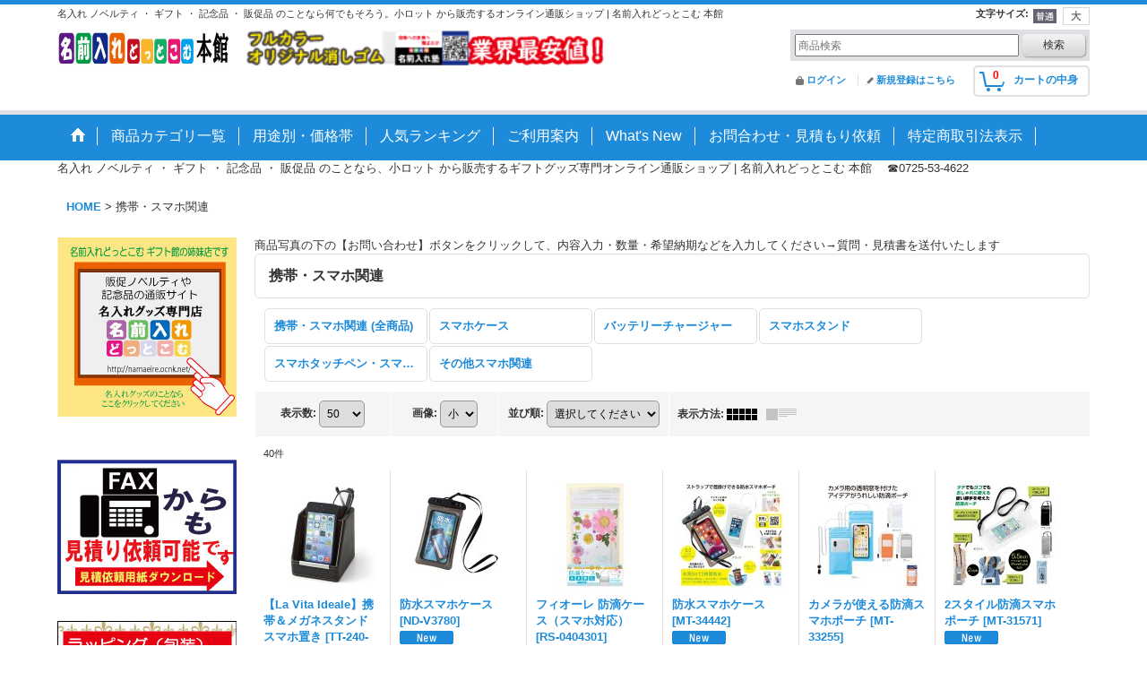

--- FILE ---
content_type: text/html; charset=UTF-8
request_url: https://www.namaeire.com/product-list/57
body_size: 28125
content:
<!DOCTYPE html><html lang="ja">
<head>
    <meta charset="utf-8" />
    <title>携帯・スマホ関連 - 名前入れどっとこむ　本館 | ノベルティ・ギフト・記念品専門店 (Page 1)</title>
    <meta name="keywords" content="ギフト,内祝い,香典返し,総合ギフト,名入れ,名入れノベルティ,名前入れどっとこむ,名前入れ,小ロット,ノベルティ,イベント,販促,記念品,結婚引出物," />
    <meta name="description" content="名入れ ノベルティ のことなら名前入れどっとこむ 本館。　私たちは本気で取り組み、お客様が満足できる商品をご提案しております。また、私達も日々成長させていただいております。  (Page 1)" />
    <link rel="alternate" type="application/rss+xml" title="RSS" href="https://www.namaeire.com/rss/rss.php" />
    <link rel="alternate" media="only screen and (max-width: 640px)" href="https://www.namaeire.com/phone/product-list/57" />
    <link rel="canonical" href="https://www.namaeire.com/product-list/57" />
    <link href="/res/layout001/style/public/font-awesome-4.7.0/css/font-awesome.min.css" rel="stylesheet" />
    <link href="https://www.namaeire.com/res/layout001/style/common.css?1698389121" rel="stylesheet" type="text/css" media="all" />
    <link href="https://www.namaeire.com/res/layout014/style/template.css?1811011534" rel="stylesheet" type="text/css" media="all" />
    <link href="https://www.namaeire.com/res/layout001/style/jquery.fancybox.css" rel="stylesheet" type="text/css" media="all" />
    <link href="https://www.namaeire.com/data/namaeire-gift/pc/20181101114350e3daad.css?1541040230" rel="stylesheet" type="text/css" media="all" />
    <script src="https://www.namaeire.com/res/layout014/js/public/jquery.js?v=420213"></script>
    <script src="https://www.namaeire.com/res/layout014/js/underscore.js?v=3"></script>
    <script src="https://www.namaeire.com/res/layout014/js/flipsnap.min.js"></script>
    <script src="https://www.namaeire.com/res/layout014/js/pack/ocnk-min.js?1625028332"></script>
    <script src="https://www.namaeire.com/res/layout014/js/pack/ranking-tab-min.js?1625028310"></script>
<meta name="google-site-verification: google94a9a2d96ce97383.html" />
<link rel="shortcut icon" type="image/x-icon" href="https://namaeire.com/data/namaeire-gift/image/favicon.ico">

<script async src="https://www.googletagmanager.com/gtag/js?id=AW-16954364228"></script>
<script>
  window.dataLayer = window.dataLayer || [];
  function gtag(){dataLayer.push(arguments);}
  gtag('js', new Date());
  gtag('config', 'AW-16954364228');
</script>

</head>

<body class="categorylist_page_body widemode" id="categorylist_page_57">
<div id="container" class="jpn_version visitor">
<div id="inner_container">

    <header role="banner">
        <div id="header_container">
            <div id="header">

                <div id="inner_header">

                    <div id="header_top" class="fix_center clearfix">
                        <div id="copy" class="header_top_800">
名入れ ノベルティ ・ ギフト ・ 記念品 ・ 販促品 のことなら何でもそろう。小ロット から販売するオンライン通販ショップ | 名前入れどっとこむ 本館 
                        </div>
                        <div id="header_font_setting">
                            <div class="font_setting">
                                <span class="set_font_title">文字サイズ<span class="colon">:</span></span>
                                <span class="set_font_normal"></span><span class="set_font_large"></span>
                            </div>
                        </div>
                    </div>

                    <div id="header_middle" class="fix_center clearfix has_header_banner">
                        <div id="shoplogo" itemscope="itemscope" itemtype="http://schema.org/Organization">
                            <a itemprop="url" href="https://www.namaeire.com">
                                <img itemprop="logo" src="https://www.namaeire.com/data/namaeire-gift/image/20181101_e97e67.jpg" width="200" height="40" alt="名前入れどっとこむ　本館 | ノベルティ・ギフト・記念品専門店" />
                            </a>
                        </div>
                        <div class="header_banner">
                            <a href="https://www.namaeire.com/product-list/69">
                            <img src="https://www.namaeire.com/data/namaeire-gift/image/kesigomubana-2.gif" width="400" height="40" alt="名前オリジナル消しゴム　名前入れどっとこむ本館" />
                            </a>
                        </div>
                        <div id="search" itemscope="itemscope" itemtype="http://schema.org/WebSite">
                            <meta itemprop="url" content="https://www.namaeire.com" />
                            <form class="search_form" method="get" action="https://www.namaeire.com/product-list" role="search" itemprop="potentialAction" itemscope="itemscope" itemtype="http://schema.org/SearchAction">
                                <meta itemprop="target" content="https://www.namaeire.com/product-list/?keyword={keyword}" />
                                <input type="search" class="largesize searchform" name="keyword" value="" placeholder="商品検索" itemprop="query-input" />
                                <span class="global_btn"><input type="submit" class="searchinput btn_size_small btn_color_common" name="Submit" value="検索" /></span>
                            </form>
                        </div>
                    </div>

                    <div id="header_bottom" class="fix_center clearfix">
                        <div id="carttop">
                            <div class="shopping_cart_button has_cart_popup" data-empty-text="">
                                <div class="cartbtn">
                                    <a href="https://www.namaeire.com/cart">
                                        <span class="cartquantity">0</span>
                                        <span class="cartbtn_text">カートの中身</span>
                                    </a>
                                </div>
                            </div>
                        </div>

                        <div class="signin guestmember">
                            <div class="signin_box">
                                <ul>
                                    <li class="signin_top">
                                        <a href="https://www.namaeire.com/member-login" class="secure_link">ログイン</a>
                                    </li>
                                    <li class="register_top">
                                        <a href="https://www.namaeire.com/register" class="secure_link">新規登録はこちら</a>
                                    </li>
                                </ul>
                            </div>
                        </div>
                    </div>

                </div>

                <nav role="navigation">
                    <div id="header_navigation">
                        <div id="globalnavi" class="clearfix" data-drilldown="off">
                            <ul class="fix_center clearfix pre_load_nav dropdown">
                                <li class="header_nav h_home posleft">
                                    <a href="https://www.namaeire.com/" class="nav_link"><span class="nav_box"><img src="https://www.namaeire.com/res/layout014/img/navi_home_bg.gif" data-x2="https://www.namaeire.com/res/layout014/img/navi_home_bg_x2.gif" width="45" height="45" alt="HOME" /></span></a>
                                </li>
                                <li class="header_nav h_category">
                                    <div class="header_category">
                                        <a href="javascript:void(0);" class="nav_link"><span class="nav_box">商品カテゴリ一覧</span></a>
                                    </div>
                                    <ul class="sub_menu">
                                        <li class="all_items">
                                            <div class="sub_menu_button">
                                                <a href="https://www.namaeire.com/product-list" class="item_list_link">全商品</a>
                                            </div>
                                        </li>
                                        <li class="h_maincategory26">
                                            <div class="sub_menu_button">
                                                <!-- one.content: 時計 -->
                                                <a href="javascript:void(0);" class="parent_category">
                                                                                                        <span class="nav_text">時計</span>
                                                </a>
                                            </div>
                                            <ul class="sub_menu">
                                                <li class="all_items">
                                                    <a href="https://www.namaeire.com/product-list/26" class="item_list_link">全商品 (時計)</a>
                                                </li>
                                                <li class="h_subcategory116">
                                                    <a href="https://www.namaeire.com/product-list/116" class="item_list_link">
                                                                                                                <span class="nav_text">電波時計（置時計）</span>
                                                    </a>
                                                </li>
                                                <li class="h_subcategory27">
                                                    <a href="https://www.namaeire.com/product-list/27" class="item_list_link">
                                                                                                                <span class="nav_text">置き時計</span>
                                                    </a>
                                                </li>
                                                <li class="h_subcategory28">
                                                    <a href="https://www.namaeire.com/product-list/28" class="item_list_link">
                                                                                                                <span class="nav_text">フォトフレームクロック</span>
                                                    </a>
                                                </li>
                                                <li class="h_subcategory30">
                                                    <a href="https://www.namaeire.com/product-list/30" class="item_list_link">
                                                                                                                <span class="nav_text">ペンスタンドクロック</span>
                                                    </a>
                                                </li>
                                                <li class="h_subcategory29">
                                                    <a href="https://www.namaeire.com/product-list/29" class="item_list_link">
                                                                                                                <span class="nav_text">掛け時計（壁掛け時計）</span>
                                                    </a>
                                                </li>
                                                <li class="h_subcategory31">
                                                    <a href="https://www.namaeire.com/product-list/31" class="item_list_link">
                                                                                                                <span class="nav_text">温度計</span>
                                                    </a>
                                                </li>
                                                <li class="h_subcategory43 posbottom">
                                                    <a href="https://www.namaeire.com/product-list/43" class="item_list_link">
                                                                                                                <span class="nav_text">懐中時計</span>
                                                    </a>
                                                </li>
                                            </ul>
                                        </li>
                                        <li class="h_maincategory40">
                                            <div class="sub_menu_button">
                                                <!-- one.content: ステーショナリー -->
                                                <a href="javascript:void(0);" class="parent_category">
                                                                                                        <span class="nav_text">ステーショナリー</span>
                                                </a>
                                            </div>
                                            <ul class="sub_menu">
                                                <li class="all_items">
                                                    <a href="https://www.namaeire.com/product-list/40" class="item_list_link">全商品 (ステーショナリー)</a>
                                                </li>
                                                <li class="h_subcategory69">
                                                    <a href="https://www.namaeire.com/product-list/69" class="item_list_link">
                                                                                                                <span class="nav_text">オリジナル消しゴム</span>
                                                    </a>
                                                </li>
                                                <li class="h_subcategory41">
                                                    <a href="https://www.namaeire.com/product-list/41" class="item_list_link">
                                                                                                                <span class="nav_text">万年筆・ボールペン・万年毛筆</span>
                                                    </a>
                                                </li>
                                                <li class="h_subcategory70">
                                                    <a href="https://www.namaeire.com/product-list/70" class="item_list_link">
                                                                                                                <span class="nav_text">タッチペン付ボールペン</span>
                                                    </a>
                                                </li>
                                                <li class="h_subcategory71">
                                                    <a href="https://www.namaeire.com/product-list/71" class="item_list_link">
                                                                                                                <span class="nav_text">ペンケース/ペンスタンド</span>
                                                    </a>
                                                </li>
                                                <li class="h_subcategory65">
                                                    <a href="https://www.namaeire.com/product-list/65" class="item_list_link">
                                                                                                                <span class="nav_text">文具セット</span>
                                                    </a>
                                                </li>
                                                <li class="h_subcategory42">
                                                    <a href="https://www.namaeire.com/product-list/42" class="item_list_link">
                                                                                                                <span class="nav_text">フォトフレーム</span>
                                                    </a>
                                                </li>
                                                <li class="h_subcategory44">
                                                    <a href="https://www.namaeire.com/product-list/44" class="item_list_link">
                                                                                                                <span class="nav_text">ルーペ</span>
                                                    </a>
                                                </li>
                                                <li class="h_subcategory46">
                                                    <a href="https://www.namaeire.com/product-list/46" class="item_list_link">
                                                                                                                <span class="nav_text">デスク周りの文房具</span>
                                                    </a>
                                                </li>
                                                <li class="h_subcategory64">
                                                    <a href="https://www.namaeire.com/product-list/64" class="item_list_link">
                                                                                                                <span class="nav_text">名刺・カードケース</span>
                                                    </a>
                                                </li>
                                                <li class="h_subcategory72">
                                                    <a href="https://www.namaeire.com/product-list/72" class="item_list_link">
                                                                                                                <span class="nav_text">付箋（ふせん）</span>
                                                    </a>
                                                </li>
                                                <li class="h_subcategory73">
                                                    <a href="https://www.namaeire.com/product-list/73" class="item_list_link">
                                                                                                                <span class="nav_text">メモ・ノート・紙製品</span>
                                                    </a>
                                                </li>
                                                <li class="h_subcategory74">
                                                    <a href="https://www.namaeire.com/product-list/74" class="item_list_link">
                                                                                                                <span class="nav_text">クリアファイル・バインダー</span>
                                                    </a>
                                                </li>
                                                <li class="h_subcategory75">
                                                    <a href="https://www.namaeire.com/product-list/75" class="item_list_link">
                                                                                                                <span class="nav_text">マグネット関連</span>
                                                    </a>
                                                </li>
                                                <li class="h_subcategory76">
                                                    <a href="https://www.namaeire.com/product-list/76" class="item_list_link">
                                                                                                                <span class="nav_text">定規</span>
                                                    </a>
                                                </li>
                                                <li class="h_subcategory77">
                                                    <a href="https://www.namaeire.com/product-list/77" class="item_list_link">
                                                                                                                <span class="nav_text">キーケース・キーホルダー</span>
                                                    </a>
                                                </li>
                                                <li class="h_subcategory78">
                                                    <a href="https://www.namaeire.com/product-list/78" class="item_list_link">
                                                                                                                <span class="nav_text">マルチケース・パスポートケース・他</span>
                                                    </a>
                                                </li>
                                                <li class="h_subcategory79">
                                                    <a href="https://www.namaeire.com/product-list/79" class="item_list_link">
                                                                                                                <span class="nav_text">電卓</span>
                                                    </a>
                                                </li>
                                                <li class="h_subcategory80">
                                                    <a href="https://www.namaeire.com/product-list/80" class="item_list_link">
                                                                                                                <span class="nav_text">印章ケース・朱肉・捺印マット</span>
                                                    </a>
                                                </li>
                                                <li class="h_subcategory81">
                                                    <a href="https://www.namaeire.com/product-list/81" class="item_list_link">
                                                                                                                <span class="nav_text">貯金箱</span>
                                                    </a>
                                                </li>
                                                <li class="h_subcategory82">
                                                    <a href="https://www.namaeire.com/product-list/82" class="item_list_link">
                                                                                                                <span class="nav_text">ルーペ・拡大鏡</span>
                                                    </a>
                                                </li>
                                                <li class="h_subcategory83">
                                                    <a href="https://www.namaeire.com/product-list/83" class="item_list_link">
                                                                                                                <span class="nav_text">ホッチキス・テープ関連</span>
                                                    </a>
                                                </li>
                                                <li class="h_subcategory84">
                                                    <a href="https://www.namaeire.com/product-list/84" class="item_list_link">
                                                                                                                <span class="nav_text">クリップケース・クリップホルダー</span>
                                                    </a>
                                                </li>
                                                <li class="h_subcategory145 posbottom">
                                                    <a href="https://www.namaeire.com/product-list/145" class="item_list_link">
                                                                                                                <span class="nav_text">カレンダー　卓上</span>
                                                    </a>
                                                </li>
                                            </ul>
                                        </li>
                                        <li class="h_maincategory57">
                                            <div class="sub_menu_button">
                                                <!-- one.content: 携帯・スマホ関連 -->
                                                <a href="javascript:void(0);" class="parent_category">
                                                                                                        <span class="nav_text">携帯・スマホ関連</span>
                                                </a>
                                            </div>
                                            <ul class="sub_menu">
                                                <li class="all_items">
                                                    <a href="https://www.namaeire.com/product-list/57" class="item_list_link">全商品 (携帯・スマホ関連)</a>
                                                </li>
                                                <li class="h_subcategory86">
                                                    <a href="https://www.namaeire.com/product-list/86" class="item_list_link">
                                                                                                                <span class="nav_text">スマホケース</span>
                                                    </a>
                                                </li>
                                                <li class="h_subcategory87">
                                                    <a href="https://www.namaeire.com/product-list/87" class="item_list_link">
                                                                                                                <span class="nav_text">バッテリーチャージャー</span>
                                                    </a>
                                                </li>
                                                <li class="h_subcategory88">
                                                    <a href="https://www.namaeire.com/product-list/88" class="item_list_link">
                                                                                                                <span class="nav_text">スマホスタンド</span>
                                                    </a>
                                                </li>
                                                <li class="h_subcategory89">
                                                    <a href="https://www.namaeire.com/product-list/89" class="item_list_link">
                                                                                                                <span class="nav_text">スマホタッチペン・スマホグローブ</span>
                                                    </a>
                                                </li>
                                                <li class="h_subcategory90 posbottom">
                                                    <a href="https://www.namaeire.com/product-list/90" class="item_list_link">
                                                                                                                <span class="nav_text">その他スマホ関連</span>
                                                    </a>
                                                </li>
                                            </ul>
                                        </li>
                                        <li class="h_maincategory147">
                                            <div class="sub_menu_button">
                                                <!-- one.content: カレンダー -->
                                                <a href="javascript:void(0);" class="parent_category">
                                                                                                        <span class="nav_text">カレンダー</span>
                                                </a>
                                            </div>
                                            <ul class="sub_menu">
                                                <li class="all_items">
                                                    <a href="https://www.namaeire.com/product-list/147" class="item_list_link">全商品 (カレンダー)</a>
                                                </li>
                                                <li class="h_subcategory148">
                                                    <a href="https://www.namaeire.com/product-list/148" class="item_list_link">
                                                                                                                <span class="nav_text">卓上カレンダー</span>
                                                    </a>
                                                </li>
                                                <li class="h_subcategory149">
                                                    <a href="https://www.namaeire.com/product-list/149" class="item_list_link">
                                                                                                                <span class="nav_text">ペット・動物　壁掛けカレンダー</span>
                                                    </a>
                                                </li>
                                                <li class="h_subcategory150">
                                                    <a href="https://www.namaeire.com/product-list/150" class="item_list_link">
                                                                                                                <span class="nav_text">風景　壁掛けカレンダー</span>
                                                    </a>
                                                </li>
                                                <li class="h_subcategory151">
                                                    <a href="https://www.namaeire.com/product-list/151" class="item_list_link">
                                                                                                                <span class="nav_text">文字月表　壁掛けカレンダー</span>
                                                    </a>
                                                </li>
                                                <li class="h_subcategory152">
                                                    <a href="https://www.namaeire.com/product-list/152" class="item_list_link">
                                                                                                                <span class="nav_text">健康生活　壁掛けカレンダー</span>
                                                    </a>
                                                </li>
                                                <li class="h_subcategory153">
                                                    <a href="https://www.namaeire.com/product-list/153" class="item_list_link">
                                                                                                                <span class="nav_text">格言　カレンダー</span>
                                                    </a>
                                                </li>
                                                <li class="h_subcategory155">
                                                    <a href="https://www.namaeire.com/product-list/155" class="item_list_link">
                                                                                                                <span class="nav_text">建築・乗り物　壁掛けカレンダー</span>
                                                    </a>
                                                </li>
                                                <li class="h_subcategory156 posbottom">
                                                    <a href="https://www.namaeire.com/product-list/156" class="item_list_link">
                                                                                                                <span class="nav_text">その他　壁掛けカレンダー</span>
                                                    </a>
                                                </li>
                                            </ul>
                                        </li>
                                        <li class="h_maincategory91">
                                            <div class="sub_menu_button">
                                                <!-- one.content: PC関連 -->
                                                <a href="javascript:void(0);" class="parent_category">
                                                                                                        <span class="nav_text">PC関連</span>
                                                </a>
                                            </div>
                                            <ul class="sub_menu">
                                                <li class="all_items">
                                                    <a href="https://www.namaeire.com/product-list/91" class="item_list_link">全商品 (PC関連)</a>
                                                </li>
                                                <li class="h_subcategory92">
                                                    <a href="https://www.namaeire.com/product-list/92" class="item_list_link">
                                                                                                                <span class="nav_text">フラッシュメモリー</span>
                                                    </a>
                                                </li>
                                                <li class="h_subcategory93">
                                                    <a href="https://www.namaeire.com/product-list/93" class="item_list_link">
                                                                                                                <span class="nav_text">PC関連</span>
                                                    </a>
                                                </li>
                                                <li class="h_subcategory94 posbottom">
                                                    <a href="https://www.namaeire.com/product-list/94" class="item_list_link">
                                                                                                                <span class="nav_text">ヘッドホン・イヤホン</span>
                                                    </a>
                                                </li>
                                            </ul>
                                        </li>
                                        <li class="h_maincategory56">
                                            <div class="sub_menu_button">
                                                <!-- one.content: 美容・健康 -->
                                                <a href="javascript:void(0);" class="parent_category">
                                                                                                        <span class="nav_text">美容・健康</span>
                                                </a>
                                            </div>
                                            <ul class="sub_menu">
                                                <li class="all_items">
                                                    <a href="https://www.namaeire.com/product-list/56" class="item_list_link">全商品 (美容・健康)</a>
                                                </li>
                                                <li class="h_subcategory95">
                                                    <a href="https://www.namaeire.com/product-list/95" class="item_list_link">
                                                                                                                <span class="nav_text">ミラー</span>
                                                    </a>
                                                </li>
                                                <li class="h_subcategory96">
                                                    <a href="https://www.namaeire.com/product-list/96" class="item_list_link">
                                                                                                                <span class="nav_text">コスメ</span>
                                                    </a>
                                                </li>
                                                <li class="h_subcategory97">
                                                    <a href="https://www.namaeire.com/product-list/97" class="item_list_link">
                                                                                                                <span class="nav_text">ネイルケア/エチケット関連</span>
                                                    </a>
                                                </li>
                                                <li class="h_subcategory98">
                                                    <a href="https://www.namaeire.com/product-list/98" class="item_list_link">
                                                                                                                <span class="nav_text">UV対策関連</span>
                                                    </a>
                                                </li>
                                                <li class="h_subcategory99">
                                                    <a href="https://www.namaeire.com/product-list/99" class="item_list_link">
                                                                                                                <span class="nav_text">メディカル</span>
                                                    </a>
                                                </li>
                                                <li class="h_subcategory100">
                                                    <a href="https://www.namaeire.com/product-list/100" class="item_list_link">
                                                                                                                <span class="nav_text">健康グッズ</span>
                                                    </a>
                                                </li>
                                                <li class="h_subcategory101">
                                                    <a href="https://www.namaeire.com/product-list/101" class="item_list_link">
                                                                                                                <span class="nav_text">癒しグッズ</span>
                                                    </a>
                                                </li>
                                                <li class="h_subcategory102 posbottom">
                                                    <a href="https://www.namaeire.com/product-list/102" class="item_list_link">
                                                                                                                <span class="nav_text">加湿器</span>
                                                    </a>
                                                </li>
                                            </ul>
                                        </li>
                                        <li class="h_maincategory51">
                                            <div class="sub_menu_button">
                                                <!-- one.content: 防犯・防災グッズ -->
                                                <a href="javascript:void(0);" class="parent_category">
                                                                                                        <span class="nav_text">防犯・防災グッズ</span>
                                                </a>
                                            </div>
                                            <ul class="sub_menu">
                                                <li class="all_items">
                                                    <a href="https://www.namaeire.com/product-list/51" class="item_list_link">全商品 (防犯・防災グッズ)</a>
                                                </li>
                                                <li class="h_subcategory52">
                                                    <a href="https://www.namaeire.com/product-list/52" class="item_list_link">
                                                                                                                <span class="nav_text">防災セットグッズ</span>
                                                    </a>
                                                </li>
                                                <li class="h_subcategory53">
                                                    <a href="https://www.namaeire.com/product-list/53" class="item_list_link">
                                                                                                                <span class="nav_text">防災グッズ</span>
                                                    </a>
                                                </li>
                                                <li class="h_subcategory131 posbottom">
                                                    <a href="https://www.namaeire.com/product-list/131" class="item_list_link">
                                                                                                                <span class="nav_text">防犯グッズ</span>
                                                    </a>
                                                </li>
                                            </ul>
                                        </li>
                                        <li class="h_maincategory54">
                                            <div class="sub_menu_button">
                                                <!-- one.content: ライト＆ラジオ -->
                                                <a href="https://www.namaeire.com/product-list/54" class="item_list_link">
                                                                                                        <span class="nav_text">ライト＆ラジオ</span>
                                                </a>
                                            </div>
                                        </li>
                                        <li class="h_maincategory63">
                                            <div class="sub_menu_button">
                                                <!-- one.content: バッグ -->
                                                <a href="javascript:void(0);" class="parent_category">
                                                                                                        <span class="nav_text">バッグ</span>
                                                </a>
                                            </div>
                                            <ul class="sub_menu">
                                                <li class="all_items">
                                                    <a href="https://www.namaeire.com/product-list/63" class="item_list_link">全商品 (バッグ)</a>
                                                </li>
                                                <li class="h_subcategory103">
                                                    <a href="https://www.namaeire.com/product-list/103" class="item_list_link">
                                                                                                                <span class="nav_text">コットンバッグ・キャンパスバッグ・デニムバッグ</span>
                                                    </a>
                                                </li>
                                                <li class="h_subcategory104">
                                                    <a href="https://www.namaeire.com/product-list/104" class="item_list_link">
                                                                                                                <span class="nav_text">エコバッグ・ショッピングバッグ</span>
                                                    </a>
                                                </li>
                                                <li class="h_subcategory105">
                                                    <a href="https://www.namaeire.com/product-list/105" class="item_list_link">
                                                                                                                <span class="nav_text">女性向けバッグ</span>
                                                    </a>
                                                </li>
                                                <li class="h_subcategory106">
                                                    <a href="https://www.namaeire.com/product-list/106" class="item_list_link">
                                                                                                                <span class="nav_text">イベントバッグ</span>
                                                    </a>
                                                </li>
                                                <li class="h_subcategory107">
                                                    <a href="https://www.namaeire.com/product-list/107" class="item_list_link">
                                                                                                                <span class="nav_text">ポーチ類</span>
                                                    </a>
                                                </li>
                                                <li class="h_subcategory108">
                                                    <a href="https://www.namaeire.com/product-list/108" class="item_list_link">
                                                                                                                <span class="nav_text">ビジネスバッグ</span>
                                                    </a>
                                                </li>
                                                <li class="h_subcategory109">
                                                    <a href="https://www.namaeire.com/product-list/109" class="item_list_link">
                                                                                                                <span class="nav_text">スクールバッグ・スポーツバッグ・デイパック</span>
                                                    </a>
                                                </li>
                                                <li class="h_subcategory110">
                                                    <a href="https://www.namaeire.com/product-list/110" class="item_list_link">
                                                                                                                <span class="nav_text">シューズバッグ</span>
                                                    </a>
                                                </li>
                                                <li class="h_subcategory111">
                                                    <a href="https://www.namaeire.com/product-list/111" class="item_list_link">
                                                                                                                <span class="nav_text">保冷バッグ・ランチバッグ</span>
                                                    </a>
                                                </li>
                                                <li class="h_subcategory112">
                                                    <a href="https://www.namaeire.com/product-list/112" class="item_list_link">
                                                                                                                <span class="nav_text">ペットボトルクーラー</span>
                                                    </a>
                                                </li>
                                                <li class="h_subcategory113">
                                                    <a href="https://www.namaeire.com/product-list/113" class="item_list_link">
                                                                                                                <span class="nav_text">巾着</span>
                                                    </a>
                                                </li>
                                                <li class="h_subcategory114">
                                                    <a href="https://www.namaeire.com/product-list/114" class="item_list_link">
                                                                                                                <span class="nav_text">バッグハンガー</span>
                                                    </a>
                                                </li>
                                                <li class="h_subcategory115 posbottom">
                                                    <a href="https://www.namaeire.com/product-list/115" class="item_list_link">
                                                                                                                <span class="nav_text">バッグその他</span>
                                                    </a>
                                                </li>
                                            </ul>
                                        </li>
                                        <li class="h_maincategory16">
                                            <div class="sub_menu_button">
                                                <!-- one.content: ギフト　ふろしき -->
                                                <a href="https://www.namaeire.com/product-list/16" class="item_list_link">
                                                                                                        <span class="nav_text">ギフト　ふろしき</span>
                                                </a>
                                            </div>
                                        </li>
                                        <li class="h_maincategory118">
                                            <div class="sub_menu_button">
                                                <!-- one.content: 衣料 -->
                                                <a href="javascript:void(0);" class="parent_category">
                                                                                                        <span class="nav_text">衣料</span>
                                                </a>
                                            </div>
                                            <ul class="sub_menu">
                                                <li class="all_items">
                                                    <a href="https://www.namaeire.com/product-list/118" class="item_list_link">全商品 (衣料)</a>
                                                </li>
                                                <li class="h_subcategory119">
                                                    <a href="https://www.namaeire.com/product-list/119" class="item_list_link">
                                                                                                                <span class="nav_text">Tシャツ/タンクトップ</span>
                                                    </a>
                                                </li>
                                                <li class="h_subcategory120">
                                                    <a href="https://www.namaeire.com/product-list/120" class="item_list_link">
                                                                                                                <span class="nav_text">ポロシャツ/Yシャツ</span>
                                                    </a>
                                                </li>
                                                <li class="h_subcategory121">
                                                    <a href="https://www.namaeire.com/product-list/121" class="item_list_link">
                                                                                                                <span class="nav_text">ブルゾン/コート</span>
                                                    </a>
                                                </li>
                                                <li class="h_subcategory122">
                                                    <a href="https://www.namaeire.com/product-list/122" class="item_list_link">
                                                                                                                <span class="nav_text">ベスト</span>
                                                    </a>
                                                </li>
                                                <li class="h_subcategory123">
                                                    <a href="https://www.namaeire.com/product-list/123" class="item_list_link">
                                                                                                                <span class="nav_text">パーカー・ジャージ・トレーナー</span>
                                                    </a>
                                                </li>
                                                <li class="h_subcategory124">
                                                    <a href="https://www.namaeire.com/product-list/124" class="item_list_link">
                                                                                                                <span class="nav_text">ショートパンツ・パンツ他</span>
                                                    </a>
                                                </li>
                                                <li class="h_subcategory125">
                                                    <a href="https://www.namaeire.com/product-list/125" class="item_list_link">
                                                                                                                <span class="nav_text">ベビーサイズ</span>
                                                    </a>
                                                </li>
                                                <li class="h_subcategory126">
                                                    <a href="https://www.namaeire.com/product-list/126" class="item_list_link">
                                                                                                                <span class="nav_text">帽子・キャップ</span>
                                                    </a>
                                                </li>
                                                <li class="h_subcategory127">
                                                    <a href="https://www.namaeire.com/product-list/127" class="item_list_link">
                                                                                                                <span class="nav_text">エプロン</span>
                                                    </a>
                                                </li>
                                                <li class="h_subcategory128 posbottom">
                                                    <a href="https://www.namaeire.com/product-list/128" class="item_list_link">
                                                                                                                <span class="nav_text">手袋・ネックウォーマー他</span>
                                                    </a>
                                                </li>
                                            </ul>
                                        </li>
                                        <li class="h_maincategory5">
                                            <div class="sub_menu_button">
                                                <!-- one.content: 寝具・ブランケット類 -->
                                                <a href="javascript:void(0);" class="parent_category">
                                                                                                        <span class="nav_text">寝具・ブランケット類</span>
                                                </a>
                                            </div>
                                            <ul class="sub_menu">
                                                <li class="all_items">
                                                    <a href="https://www.namaeire.com/product-list/5" class="item_list_link">全商品 (寝具・ブランケット類)</a>
                                                </li>
                                                <li class="h_subcategory6">
                                                    <a href="https://www.namaeire.com/product-list/6" class="item_list_link">
                                                                                                                <span class="nav_text">ブランケット</span>
                                                    </a>
                                                </li>
                                                <li class="h_subcategory7">
                                                    <a href="https://www.namaeire.com/product-list/7" class="item_list_link">
                                                                                                                <span class="nav_text">布団　毛布</span>
                                                    </a>
                                                </li>
                                                <li class="h_subcategory14 posbottom">
                                                    <a href="https://www.namaeire.com/product-list/14" class="item_list_link">
                                                                                                                <span class="nav_text">シーツ</span>
                                                    </a>
                                                </li>
                                            </ul>
                                        </li>
                                        <li class="h_maincategory15">
                                            <div class="sub_menu_button">
                                                <!-- one.content: ソックス -->
                                                <a href="https://www.namaeire.com/product-list/15" class="item_list_link">
                                                                                                        <span class="nav_text">ソックス</span>
                                                </a>
                                            </div>
                                        </li>
                                        <li class="h_maincategory47">
                                            <div class="sub_menu_button">
                                                <!-- one.content: ベルト・財布類 -->
                                                <a href="https://www.namaeire.com/product-list/47" class="item_list_link">
                                                                                                        <span class="nav_text">ベルト・財布類</span>
                                                </a>
                                            </div>
                                        </li>
                                        <li class="h_maincategory1">
                                            <div class="sub_menu_button">
                                                <!-- one.content: タオル・手ぬぐい -->
                                                <a href="javascript:void(0);" class="parent_category">
                                                                                                        <span class="nav_text">タオル・手ぬぐい</span>
                                                </a>
                                            </div>
                                            <ul class="sub_menu">
                                                <li class="all_items">
                                                    <a href="https://www.namaeire.com/product-list/1" class="item_list_link">全商品 (タオル・手ぬぐい)</a>
                                                </li>
                                                <li class="h_subcategory117">
                                                    <a href="https://www.namaeire.com/product-list/117" class="item_list_link">
                                                                                                                <span class="nav_text">オリジナルタオル/手ぬぐい</span>
                                                    </a>
                                                </li>
                                                <li class="h_subcategory2">
                                                    <a href="https://www.namaeire.com/product-list/2" class="item_list_link">
                                                                                                                <span class="nav_text">贈答用タオル</span>
                                                    </a>
                                                </li>
                                                <li class="h_subcategory8">
                                                    <a href="https://www.namaeire.com/product-list/8" class="item_list_link">
                                                                                                                <span class="nav_text">今治 タオル</span>
                                                    </a>
                                                </li>
                                                <li class="h_subcategory9">
                                                    <a href="https://www.namaeire.com/product-list/9" class="item_list_link">
                                                                                                                <span class="nav_text">泉州タオル</span>
                                                    </a>
                                                </li>
                                                <li class="h_subcategory3">
                                                    <a href="https://www.namaeire.com/product-list/3" class="item_list_link">
                                                                                                                <span class="nav_text">手ぬぐい</span>
                                                    </a>
                                                </li>
                                                <li class="h_subcategory4">
                                                    <a href="https://www.namaeire.com/product-list/4" class="item_list_link">
                                                                                                                <span class="nav_text">プチギフト</span>
                                                    </a>
                                                </li>
                                                <li class="h_subcategory135">
                                                    <a href="https://www.namaeire.com/product-list/135" class="item_list_link">
                                                                                                                <span class="nav_text">ケーキタオル・和菓子タオル</span>
                                                    </a>
                                                </li>
                                                <li class="h_subcategory136 posbottom">
                                                    <a href="https://www.namaeire.com/product-list/136" class="item_list_link">
                                                                                                                <span class="nav_text">クリーナータオル</span>
                                                    </a>
                                                </li>
                                            </ul>
                                        </li>
                                        <li class="h_maincategory144">
                                            <div class="sub_menu_button">
                                                <!-- one.content: 扇子・うちわ -->
                                                <a href="https://www.namaeire.com/product-list/144" class="item_list_link">
                                                                                                        <span class="nav_text">扇子・うちわ</span>
                                                </a>
                                            </div>
                                        </li>
                                        <li class="h_maincategory45">
                                            <div class="sub_menu_button">
                                                <!-- one.content: 雨具・傘 -->
                                                <a href="javascript:void(0);" class="parent_category">
                                                                                                        <span class="nav_text">雨具・傘</span>
                                                </a>
                                            </div>
                                            <ul class="sub_menu">
                                                <li class="all_items">
                                                    <a href="https://www.namaeire.com/product-list/45" class="item_list_link">全商品 (雨具・傘)</a>
                                                </li>
                                                <li class="h_subcategory129">
                                                    <a href="https://www.namaeire.com/product-list/129" class="item_list_link">
                                                                                                                <span class="nav_text">傘</span>
                                                    </a>
                                                </li>
                                                <li class="h_subcategory130 posbottom">
                                                    <a href="https://www.namaeire.com/product-list/130" class="item_list_link">
                                                                                                                <span class="nav_text">雨具・その他</span>
                                                    </a>
                                                </li>
                                            </ul>
                                        </li>
                                        <li class="h_maincategory22">
                                            <div class="sub_menu_button">
                                                <!-- one.content: 和食器/洋食器/湯呑等 -->
                                                <a href="javascript:void(0);" class="parent_category">
                                                                                                        <span class="nav_text">和食器/洋食器/湯呑等</span>
                                                </a>
                                            </div>
                                            <ul class="sub_menu">
                                                <li class="all_items">
                                                    <a href="https://www.namaeire.com/product-list/22" class="item_list_link">全商品 (和食器/洋食器/湯呑等)</a>
                                                </li>
                                                <li class="h_subcategory138">
                                                    <a href="https://www.namaeire.com/product-list/138" class="item_list_link">
                                                                                                                <span class="nav_text">名入れ可能マグカップ</span>
                                                    </a>
                                                </li>
                                                <li class="h_subcategory24">
                                                    <a href="https://www.namaeire.com/product-list/24" class="item_list_link">
                                                                                                                <span class="nav_text">湯呑/コーヒーカップ/マグカップ　等</span>
                                                    </a>
                                                </li>
                                                <li class="h_subcategory23">
                                                    <a href="https://www.namaeire.com/product-list/23" class="item_list_link">
                                                                                                                <span class="nav_text">お皿、食器　等</span>
                                                    </a>
                                                </li>
                                                <li class="h_subcategory25">
                                                    <a href="https://www.namaeire.com/product-list/25" class="item_list_link">
                                                                                                                <span class="nav_text">カトラリー類（箸・スプーン等）</span>
                                                    </a>
                                                </li>
                                                <li class="h_subcategory48">
                                                    <a href="https://www.namaeire.com/product-list/48" class="item_list_link">
                                                                                                                <span class="nav_text">キッチン キャラクター</span>
                                                    </a>
                                                </li>
                                                <li class="h_subcategory137 posbottom">
                                                    <a href="https://www.namaeire.com/product-list/137" class="item_list_link">
                                                                                                                <span class="nav_text">タンブラー</span>
                                                    </a>
                                                </li>
                                            </ul>
                                        </li>
                                        <li class="h_maincategory62">
                                            <div class="sub_menu_button">
                                                <!-- one.content: 花びん -->
                                                <a href="https://www.namaeire.com/product-list/62" class="item_list_link">
                                                                                                        <span class="nav_text">花びん</span>
                                                </a>
                                            </div>
                                        </li>
                                        <li class="h_maincategory13">
                                            <div class="sub_menu_button">
                                                <!-- one.content: 日用雑貨　 -->
                                                <a href="javascript:void(0);" class="parent_category">
                                                                                                        <span class="nav_text">日用雑貨　</span>
                                                </a>
                                            </div>
                                            <ul class="sub_menu">
                                                <li class="all_items">
                                                    <a href="https://www.namaeire.com/product-list/13" class="item_list_link">全商品 (日用雑貨　)</a>
                                                </li>
                                                <li class="h_subcategory58">
                                                    <a href="https://www.namaeire.com/product-list/58" class="item_list_link">
                                                                                                                <span class="nav_text">水筒・ボトル</span>
                                                    </a>
                                                </li>
                                                <li class="h_subcategory59">
                                                    <a href="https://www.namaeire.com/product-list/59" class="item_list_link">
                                                                                                                <span class="nav_text">日用品　ギフト</span>
                                                    </a>
                                                </li>
                                                <li class="h_subcategory60">
                                                    <a href="https://www.namaeire.com/product-list/60" class="item_list_link">
                                                                                                                <span class="nav_text">キッチン　ギフト</span>
                                                    </a>
                                                </li>
                                                <li class="h_subcategory61">
                                                    <a href="https://www.namaeire.com/product-list/61" class="item_list_link">
                                                                                                                <span class="nav_text">日用品ギフトBOX</span>
                                                    </a>
                                                </li>
                                                <li class="h_subcategory132">
                                                    <a href="https://www.namaeire.com/product-list/132" class="item_list_link">
                                                                                                                <span class="nav_text">ミスト・ミニファン</span>
                                                    </a>
                                                </li>
                                                <li class="h_subcategory133">
                                                    <a href="https://www.namaeire.com/product-list/133" class="item_list_link">
                                                                                                                <span class="nav_text">ひんやりタオル類</span>
                                                    </a>
                                                </li>
                                                <li class="h_subcategory134">
                                                    <a href="https://www.namaeire.com/product-list/134" class="item_list_link">
                                                                                                                <span class="nav_text">その他　日用雑貨</span>
                                                    </a>
                                                </li>
                                                <li class="h_subcategory139">
                                                    <a href="https://www.namaeire.com/product-list/139" class="item_list_link">
                                                                                                                <span class="nav_text">工具類・日曜大工</span>
                                                    </a>
                                                </li>
                                                <li class="h_subcategory140">
                                                    <a href="https://www.namaeire.com/product-list/140" class="item_list_link">
                                                                                                                <span class="nav_text">洋服ブラシ・クリーンケット・他</span>
                                                    </a>
                                                </li>
                                                <li class="h_subcategory141">
                                                    <a href="https://www.namaeire.com/product-list/141" class="item_list_link">
                                                                                                                <span class="nav_text">靴ベラ/足元のお手入れ</span>
                                                    </a>
                                                </li>
                                                <li class="h_subcategory142">
                                                    <a href="https://www.namaeire.com/product-list/142" class="item_list_link">
                                                                                                                <span class="nav_text">湯たんぽ・カイロ類</span>
                                                    </a>
                                                </li>
                                                <li class="h_subcategory143">
                                                    <a href="https://www.namaeire.com/product-list/143" class="item_list_link">
                                                                                                                <span class="nav_text">お掃除グッズ</span>
                                                    </a>
                                                </li>
                                                <li class="h_subcategory157 posbottom">
                                                    <a href="https://www.namaeire.com/product-list/157" class="item_list_link">
                                                                                                                <span class="nav_text">インテリア雑貨</span>
                                                    </a>
                                                </li>
                                            </ul>
                                        </li>
                                        <li class="h_maincategory17">
                                            <div class="sub_menu_button">
                                                <!-- one.content: 入浴剤　石鹸　洗剤 -->
                                                <a href="javascript:void(0);" class="parent_category">
                                                                                                        <span class="nav_text">入浴剤　石鹸　洗剤</span>
                                                </a>
                                            </div>
                                            <ul class="sub_menu">
                                                <li class="all_items">
                                                    <a href="https://www.namaeire.com/product-list/17" class="item_list_link">全商品 (入浴剤　石鹸　洗剤)</a>
                                                </li>
                                                <li class="h_subcategory18">
                                                    <a href="https://www.namaeire.com/product-list/18" class="item_list_link">
                                                                                                                <span class="nav_text">入浴剤</span>
                                                    </a>
                                                </li>
                                                <li class="h_subcategory19">
                                                    <a href="https://www.namaeire.com/product-list/19" class="item_list_link">
                                                                                                                <span class="nav_text">石鹸　洗剤</span>
                                                    </a>
                                                </li>
                                                <li class="h_subcategory20 posbottom">
                                                    <a href="https://www.namaeire.com/product-list/20" class="item_list_link">
                                                                                                                <span class="nav_text">バス　ギフト</span>
                                                    </a>
                                                </li>
                                            </ul>
                                        </li>
                                        <li class="h_maincategory35">
                                            <div class="sub_menu_button">
                                                <!-- one.content: 食品類　調味料　ギフト -->
                                                <a href="javascript:void(0);" class="parent_category">
                                                                                                        <span class="nav_text">食品類　調味料　ギフト</span>
                                                </a>
                                            </div>
                                            <ul class="sub_menu">
                                                <li class="all_items">
                                                    <a href="https://www.namaeire.com/product-list/35" class="item_list_link">全商品 (食品類　調味料　ギフト)</a>
                                                </li>
                                                <li class="h_subcategory39">
                                                    <a href="https://www.namaeire.com/product-list/39" class="item_list_link">
                                                                                                                <span class="nav_text">お米　ギフト</span>
                                                    </a>
                                                </li>
                                                <li class="h_subcategory36">
                                                    <a href="https://www.namaeire.com/product-list/36" class="item_list_link">
                                                                                                                <span class="nav_text">コーヒー・紅茶・飲料　ギフト</span>
                                                    </a>
                                                </li>
                                                <li class="h_subcategory37">
                                                    <a href="https://www.namaeire.com/product-list/37" class="item_list_link">
                                                                                                                <span class="nav_text">名入れお菓子・スイーツ類　ギフト</span>
                                                    </a>
                                                </li>
                                                <li class="h_subcategory66">
                                                    <a href="https://www.namaeire.com/product-list/66" class="item_list_link">
                                                                                                                <span class="nav_text">お菓子・スイーツギフト</span>
                                                    </a>
                                                </li>
                                                <li class="h_subcategory38">
                                                    <a href="https://www.namaeire.com/product-list/38" class="item_list_link">
                                                                                                                <span class="nav_text">海苔類・乾麺・他　ギフト</span>
                                                    </a>
                                                </li>
                                                <li class="h_subcategory67">
                                                    <a href="https://www.namaeire.com/product-list/67" class="item_list_link">
                                                                                                                <span class="nav_text">食用油・調味料　ギフト</span>
                                                    </a>
                                                </li>
                                                <li class="h_subcategory68 posbottom">
                                                    <a href="https://www.namaeire.com/product-list/68" class="item_list_link">
                                                                                                                <span class="nav_text">肉・ハムギフト</span>
                                                    </a>
                                                </li>
                                            </ul>
                                        </li>
                                        <li class="h_maincategory10">
                                            <div class="sub_menu_button">
                                                <!-- one.content: ギフト　バラエティセット -->
                                                <a href="https://www.namaeire.com/product-list/10" class="item_list_link">
                                                                                                        <span class="nav_text">ギフト　バラエティセット</span>
                                                </a>
                                            </div>
                                        </li>
                                        <li class="h_maincategory12">
                                            <div class="sub_menu_button">
                                                <!-- one.content: キャラクター　ギフト -->
                                                <a href="https://www.namaeire.com/product-list/12" class="item_list_link">
                                                                                                        <span class="nav_text">キャラクター　ギフト</span>
                                                </a>
                                            </div>
                                        </li>
                                        <li class="h_maincategory49">
                                            <div class="sub_menu_button">
                                                <!-- one.content: 植物ギフト -->
                                                <a href="https://www.namaeire.com/product-list/49" class="item_list_link">
                                                                                                        <span class="nav_text">植物ギフト</span>
                                                </a>
                                            </div>
                                        </li>
                                        <li class="h_maincategory50 posbottom">
                                            <div class="sub_menu_button">
                                                <!-- one.content: コスメ　ギフト -->
                                                <a href="https://www.namaeire.com/product-list/50" class="item_list_link">
                                                                                                        <span class="nav_text">コスメ　ギフト</span>
                                                </a>
                                            </div>
                                        </li>
                                    </ul>
                                </li>
                                <li class="header_nav h_group">
                                    <div class="header_group">
                                        <a href="javascript:void(0);" class="nav_link"><span class="nav_box">用途別・価格帯</span></a>
                                    </div>
                                    <ul class="sub_menu">
                                        <li class="h_group37">
                                            <a href="https://www.namaeire.com/product-group/37" class="item_list_link">
                                                                                                <span class="nav_text">フルカラー名入れ</span>
                                            </a>
                                        </li>
                                        <li class="h_group20">
                                            <a href="https://www.namaeire.com/product-group/20" class="item_list_link">
                                                                                                <span class="nav_text">1個〜名入れができる商品特集</span>
                                            </a>
                                        </li>
                                        <li class="h_group27">
                                            <a href="https://www.namaeire.com/product-group/27" class="item_list_link">
                                                                                                <span class="nav_text">教育関係（塾・学校）</span>
                                            </a>
                                        </li>
                                        <li class="h_group16">
                                            <a href="https://www.namaeire.com/product-group/16" class="item_list_link">
                                                                                                <span class="nav_text">卒業記念品/卒団記念</span>
                                            </a>
                                        </li>
                                        <li class="h_group17">
                                            <a href="https://www.namaeire.com/product-group/17" class="item_list_link">
                                                                                                <span class="nav_text">退職記念/勤続記念</span>
                                            </a>
                                        </li>
                                        <li class="h_group18">
                                            <a href="https://www.namaeire.com/product-group/18" class="item_list_link">
                                                                                                <span class="nav_text">創立記念</span>
                                            </a>
                                        </li>
                                        <li class="h_group1">
                                            <a href="https://www.namaeire.com/product-group/1" class="item_list_link">
                                                                                                <span class="nav_text">結婚内祝い用</span>
                                            </a>
                                        </li>
                                        <li class="h_group2">
                                            <a href="https://www.namaeire.com/product-group/2" class="item_list_link">
                                                                                                <span class="nav_text">出産内祝い用</span>
                                            </a>
                                        </li>
                                        <li class="h_group3">
                                            <a href="https://www.namaeire.com/product-group/3" class="item_list_link">
                                                                                                <span class="nav_text">快気祝い・お見舞いのお返し</span>
                                            </a>
                                        </li>
                                        <li class="h_group19">
                                            <a href="https://www.namaeire.com/product-group/19" class="item_list_link">
                                                                                                <span class="nav_text">引っ越しのご挨拶</span>
                                            </a>
                                        </li>
                                        <li class="h_group5">
                                            <a href="https://www.namaeire.com/product-group/5" class="item_list_link">
                                                                                                <span class="nav_text">新築祝い /お返し</span>
                                            </a>
                                        </li>
                                        <li class="h_group6">
                                            <a href="https://www.namaeire.com/product-group/6" class="item_list_link">
                                                                                                <span class="nav_text">お香典返し用</span>
                                            </a>
                                        </li>
                                        <li class="h_group14">
                                            <a href="https://www.namaeire.com/product-group/14" class="item_list_link">
                                                                                                <span class="nav_text">プチギフト</span>
                                            </a>
                                        </li>
                                        <li class="h_group15">
                                            <a href="https://www.namaeire.com/product-group/15" class="item_list_link">
                                                                                                <span class="nav_text">相田みつをシリーズ</span>
                                            </a>
                                        </li>
                                        <li class="h_group28">
                                            <a href="https://www.namaeire.com/product-group/28" class="item_list_link">
                                                                                                <span class="nav_text">オススメギフト</span>
                                            </a>
                                        </li>
                                        <li class="h_group29">
                                            <a href="https://www.namaeire.com/product-group/29" class="item_list_link">
                                                                                                <span class="nav_text">展示会向けノベルティ</span>
                                            </a>
                                        </li>
                                        <li class="h_group22">
                                            <a href="https://www.namaeire.com/product-group/22" class="item_list_link">
                                                                                                <span class="nav_text">100円未満</span>
                                            </a>
                                        </li>
                                        <li class="h_group23">
                                            <a href="https://www.namaeire.com/product-group/23" class="item_list_link">
                                                                                                <span class="nav_text">１００円〜２９９円</span>
                                            </a>
                                        </li>
                                        <li class="h_group24">
                                            <a href="https://www.namaeire.com/product-group/24" class="item_list_link">
                                                                                                <span class="nav_text">３００円〜４９９円</span>
                                            </a>
                                        </li>
                                        <li class="h_group25">
                                            <a href="https://www.namaeire.com/product-group/25" class="item_list_link">
                                                                                                <span class="nav_text">５００円〜９９９円</span>
                                            </a>
                                        </li>
                                        <li class="h_group9">
                                            <a href="https://www.namaeire.com/product-group/9" class="item_list_link">
                                                                                                <span class="nav_text">１０００円〜２０００円</span>
                                            </a>
                                        </li>
                                        <li class="h_group10">
                                            <a href="https://www.namaeire.com/product-group/10" class="item_list_link">
                                                                                                <span class="nav_text">２００１円〜３０００円</span>
                                            </a>
                                        </li>
                                        <li class="h_group11">
                                            <a href="https://www.namaeire.com/product-group/11" class="item_list_link">
                                                                                                <span class="nav_text">３００１円〜５０００円</span>
                                            </a>
                                        </li>
                                        <li class="h_group12">
                                            <a href="https://www.namaeire.com/product-group/12" class="item_list_link">
                                                                                                <span class="nav_text">５００１円以上</span>
                                            </a>
                                        </li>
                                        <li class="h_group30">
                                            <a href="https://www.namaeire.com/product-group/30" class="item_list_link">
                                                                                                <span class="nav_text">母の日・父の日</span>
                                            </a>
                                        </li>
                                        <li class="h_group31">
                                            <a href="https://www.namaeire.com/product-group/31" class="item_list_link">
                                                                                                <span class="nav_text">熱中症対策</span>
                                            </a>
                                        </li>
                                        <li class="h_group32">
                                            <a href="https://www.namaeire.com/product-group/32" class="item_list_link">
                                                                                                <span class="nav_text">敬老の日</span>
                                            </a>
                                        </li>
                                        <li class="h_group33">
                                            <a href="https://www.namaeire.com/product-group/33" class="item_list_link">
                                                                                                <span class="nav_text">あったか商品</span>
                                            </a>
                                        </li>
                                        <li class="h_group34">
                                            <a href="https://www.namaeire.com/product-group/34" class="item_list_link">
                                                                                                <span class="nav_text">クリスマスグッズ</span>
                                            </a>
                                        </li>
                                        <li class="h_group35">
                                            <a href="https://www.namaeire.com/product-group/35" class="item_list_link">
                                                                                                <span class="nav_text">年末年始グッズ</span>
                                            </a>
                                        </li>
                                        <li class="h_group38">
                                            <a href="https://www.namaeire.com/product-group/38" class="item_list_link">
                                                                                                <span class="nav_text">ガラス作家 原光弘氏 特集</span>
                                            </a>
                                        </li>
                                        <li class="h_group39">
                                            <a href="https://www.namaeire.com/product-group/39" class="item_list_link">
                                                                                                <span class="nav_text">人気のガラスフロート温度計</span>
                                            </a>
                                        </li>
                                        <li class="h_group40 posbottom">
                                            <a href="https://www.namaeire.com/product-group/40" class="item_list_link">
                                                                                                <span class="nav_text">人気のインテリア雑貨</span>
                                            </a>
                                        </li>
                                    </ul>
                                </li>
                                <li class="header_nav h_ranking">
                                    <a href="https://www.namaeire.com/ranking" class="nav_link"><span class="nav_box">人気ランキング</span></a>
                                </li>
                                <li class="header_nav h_help">
                                    <a href="https://www.namaeire.com/help" class="nav_link"><span class="nav_box">ご利用案内</span></a>
                                </li>
                                <li class="header_nav h_news">
                                    <a href="https://www.namaeire.com/news" class="nav_link"><span class="nav_box">What&#039;s New</span></a>
                                </li>
                                <li class="header_nav h_inquiry">
                                    <a href="https://www.namaeire.com/contact" class="nav_link secure_link"><span class="nav_box">お問合わせ・見積もり依頼</span></a>
                                </li>
                                <li class="header_nav h_legal posright">
                                    <a href="https://www.namaeire.com/info" class="nav_link"><span class="nav_box">特定商取引法表示</span></a>
                                </li>
                            </ul>
                        </div>
                    </div>
                </nav>

            </div>        </div>
    </header>
    <div id="contents_top">
        <div class="fix_center" id="inner_contents_top">
名入れ ノベルティ ・ ギフト ・ 記念品 ・ 販促品 のことなら、小ロット から販売するギフトグッズ専門オンライン通販ショップ | 名前入れどっとこむ 本館 　☎0725-53-4622
        </div>
    </div>

    <div id="contents">
        <div id="inner_contents" class="fix_center clearfix">

<div id="pan">
    <ol class="breadcrumb_list" itemscope itemtype="https://schema.org/BreadcrumbList">
        <li class="breadcrumb_nav pannavi1" itemprop="itemListElement" itemscope itemtype="https://schema.org/ListItem">
            <a href="https://www.namaeire.com/" itemprop="item">
                <span class="breadcrumb_text" itemprop="name">HOME</span>
            </a>
            <meta itemprop="position" content="1">
        </li>
        <li class="breadcrumb_nav" itemprop="itemListElement" itemscope itemtype="https://schema.org/ListItem">
            <span class="gt">&gt;</span>
                <span class="thispage" itemprop="name">携帯・スマホ関連</span>
            <meta itemprop="position" content="2">
        </li>
    </ol>
</div>

            <div id="leftcol" class="side_col" role="complementary">


                <div class="side_box freearea_box" data-free="c2">
<div align="center"><a href="http://namaeire.ocnk.net/"><img src="https://namaeire-gift.ocnk.net/data/namaeire-gift/product/namaeireHP12.jpg" alt=" 名入れグッズのことなら 名前入れどっとこむ" /></a></div><br />

                </div>
                <div class="side_box freearea_box" data-free="c3">
<div align="center"><a href="https://namaeire-gift.ocnk.net/data/namaeire-gift/product/fax13.jpg"><img src="http://namaeire.ocnk.net/data/namaeire/product/fax11.jpg" alt="ＦＡＸ見積り依頼書" /></a></div>
                </div>
                <div class="side_box freearea_box" data-free="c10">
<div align="center"><img src="https://namaeire-gift.ocnk.net/data/namaeire-gift/product/nosi.jpg" alt="熨斗・包装承ります" /></a></div>
                </div>

                                                                                                                                                                                                                                                                                                                                                                                                                                                                                                                                                                                                                                                                                                                                                                                                                                                                                                                                                                                                                        <section>
                    <div class="side_box category">
                        <div class="section_title">
                            <h2>商品カテゴリ一覧</h2>
                        </div>
                        <ul class="side_contents category_list side_category_stack">
                            <li>
                                <a href="https://www.namaeire.com/product-list" class="item_list_link">全商品</a>
                            </li>
                            <li class="parent_category maincategory26">
                                <div class="parentcategory">
                                    <a href="https://www.namaeire.com/product-list/26" class="parentcategory_link categorylink26 item_list_link has_sub_category">
                                                                                <span class="nav_text">時計</span>
                                    </a>
                                </div>
                                <div class="sub_category_box folder26">
                                    <ul class="subcategories">
                                        <li class="subcategory116">
                                            <a href="https://www.namaeire.com/product-list/116" class="categorylink116 item_list_link">
                                                                                                <span class="nav_text">電波時計（置時計）</span>
                                            </a>
                                        </li>
                                        <li class="subcategory27">
                                            <a href="https://www.namaeire.com/product-list/27" class="categorylink27 item_list_link">
                                                                                                <span class="nav_text">置き時計</span>
                                            </a>
                                        </li>
                                        <li class="subcategory28">
                                            <a href="https://www.namaeire.com/product-list/28" class="categorylink28 item_list_link">
                                                                                                <span class="nav_text">フォトフレームクロック</span>
                                            </a>
                                        </li>
                                        <li class="subcategory30">
                                            <a href="https://www.namaeire.com/product-list/30" class="categorylink30 item_list_link">
                                                                                                <span class="nav_text">ペンスタンドクロック</span>
                                            </a>
                                        </li>
                                        <li class="subcategory29">
                                            <a href="https://www.namaeire.com/product-list/29" class="categorylink29 item_list_link">
                                                                                                <span class="nav_text">掛け時計（壁掛け時計）</span>
                                            </a>
                                        </li>
                                        <li class="subcategory31">
                                            <a href="https://www.namaeire.com/product-list/31" class="categorylink31 item_list_link">
                                                                                                <span class="nav_text">温度計</span>
                                            </a>
                                        </li>
                                        <li class="subcategory43 posbottom">
                                            <a href="https://www.namaeire.com/product-list/43" class="categorylink43 item_list_link posbottom">
                                                                                                <span class="nav_text">懐中時計</span>
                                            </a>
                                        </li>
                                    </ul>
                                </div>
                            </li>
                            <li class="parent_category maincategory40">
                                <div class="parentcategory">
                                    <a href="https://www.namaeire.com/product-list/40" class="parentcategory_link categorylink40 item_list_link has_sub_category">
                                                                                <span class="nav_text">ステーショナリー</span>
                                    </a>
                                </div>
                                <div class="sub_category_box folder40">
                                    <ul class="subcategories">
                                        <li class="subcategory69">
                                            <a href="https://www.namaeire.com/product-list/69" class="categorylink69 item_list_link">
                                                                                                <span class="nav_text">オリジナル消しゴム</span>
                                            </a>
                                        </li>
                                        <li class="subcategory41">
                                            <a href="https://www.namaeire.com/product-list/41" class="categorylink41 item_list_link">
                                                                                                <span class="nav_text">万年筆・ボールペン・万年毛筆</span>
                                            </a>
                                        </li>
                                        <li class="subcategory70">
                                            <a href="https://www.namaeire.com/product-list/70" class="categorylink70 item_list_link">
                                                                                                <span class="nav_text">タッチペン付ボールペン</span>
                                            </a>
                                        </li>
                                        <li class="subcategory71">
                                            <a href="https://www.namaeire.com/product-list/71" class="categorylink71 item_list_link">
                                                                                                <span class="nav_text">ペンケース/ペンスタンド</span>
                                            </a>
                                        </li>
                                        <li class="subcategory65">
                                            <a href="https://www.namaeire.com/product-list/65" class="categorylink65 item_list_link">
                                                                                                <span class="nav_text">文具セット</span>
                                            </a>
                                        </li>
                                        <li class="subcategory42">
                                            <a href="https://www.namaeire.com/product-list/42" class="categorylink42 item_list_link">
                                                                                                <span class="nav_text">フォトフレーム</span>
                                            </a>
                                        </li>
                                        <li class="subcategory44">
                                            <a href="https://www.namaeire.com/product-list/44" class="categorylink44 item_list_link">
                                                                                                <span class="nav_text">ルーペ</span>
                                            </a>
                                        </li>
                                        <li class="subcategory46">
                                            <a href="https://www.namaeire.com/product-list/46" class="categorylink46 item_list_link">
                                                                                                <span class="nav_text">デスク周りの文房具</span>
                                            </a>
                                        </li>
                                        <li class="subcategory64">
                                            <a href="https://www.namaeire.com/product-list/64" class="categorylink64 item_list_link">
                                                                                                <span class="nav_text">名刺・カードケース</span>
                                            </a>
                                        </li>
                                        <li class="subcategory72">
                                            <a href="https://www.namaeire.com/product-list/72" class="categorylink72 item_list_link">
                                                                                                <span class="nav_text">付箋（ふせん）</span>
                                            </a>
                                        </li>
                                        <li class="subcategory73">
                                            <a href="https://www.namaeire.com/product-list/73" class="categorylink73 item_list_link">
                                                                                                <span class="nav_text">メモ・ノート・紙製品</span>
                                            </a>
                                        </li>
                                        <li class="subcategory74">
                                            <a href="https://www.namaeire.com/product-list/74" class="categorylink74 item_list_link">
                                                                                                <span class="nav_text">クリアファイル・バインダー</span>
                                            </a>
                                        </li>
                                        <li class="subcategory75">
                                            <a href="https://www.namaeire.com/product-list/75" class="categorylink75 item_list_link">
                                                                                                <span class="nav_text">マグネット関連</span>
                                            </a>
                                        </li>
                                        <li class="subcategory76">
                                            <a href="https://www.namaeire.com/product-list/76" class="categorylink76 item_list_link">
                                                                                                <span class="nav_text">定規</span>
                                            </a>
                                        </li>
                                        <li class="subcategory77">
                                            <a href="https://www.namaeire.com/product-list/77" class="categorylink77 item_list_link">
                                                                                                <span class="nav_text">キーケース・キーホルダー</span>
                                            </a>
                                        </li>
                                        <li class="subcategory78">
                                            <a href="https://www.namaeire.com/product-list/78" class="categorylink78 item_list_link">
                                                                                                <span class="nav_text">マルチケース・パスポートケース・他</span>
                                            </a>
                                        </li>
                                        <li class="subcategory79">
                                            <a href="https://www.namaeire.com/product-list/79" class="categorylink79 item_list_link">
                                                                                                <span class="nav_text">電卓</span>
                                            </a>
                                        </li>
                                        <li class="subcategory80">
                                            <a href="https://www.namaeire.com/product-list/80" class="categorylink80 item_list_link">
                                                                                                <span class="nav_text">印章ケース・朱肉・捺印マット</span>
                                            </a>
                                        </li>
                                        <li class="subcategory81">
                                            <a href="https://www.namaeire.com/product-list/81" class="categorylink81 item_list_link">
                                                                                                <span class="nav_text">貯金箱</span>
                                            </a>
                                        </li>
                                        <li class="subcategory82">
                                            <a href="https://www.namaeire.com/product-list/82" class="categorylink82 item_list_link">
                                                                                                <span class="nav_text">ルーペ・拡大鏡</span>
                                            </a>
                                        </li>
                                        <li class="subcategory83">
                                            <a href="https://www.namaeire.com/product-list/83" class="categorylink83 item_list_link">
                                                                                                <span class="nav_text">ホッチキス・テープ関連</span>
                                            </a>
                                        </li>
                                        <li class="subcategory84">
                                            <a href="https://www.namaeire.com/product-list/84" class="categorylink84 item_list_link">
                                                                                                <span class="nav_text">クリップケース・クリップホルダー</span>
                                            </a>
                                        </li>
                                        <li class="subcategory145 posbottom">
                                            <a href="https://www.namaeire.com/product-list/145" class="categorylink145 item_list_link posbottom">
                                                                                                <span class="nav_text">カレンダー　卓上</span>
                                            </a>
                                        </li>
                                    </ul>
                                </div>
                            </li>
                            <li class="parent_category maincategory57 nav_on">
                                <div class="parentcategory">
                                    <a href="https://www.namaeire.com/product-list/57" class="parentcategory_link categorylink57 item_list_link has_sub_category nav_on">
                                                                                <span class="nav_text">携帯・スマホ関連</span>
                                    </a>
                                </div>
                                <div class="sub_category_box folder57">
                                    <ul class="subcategories">
                                        <li class="subcategory86">
                                            <a href="https://www.namaeire.com/product-list/86" class="categorylink86 item_list_link">
                                                                                                <span class="nav_text">スマホケース</span>
                                            </a>
                                        </li>
                                        <li class="subcategory87">
                                            <a href="https://www.namaeire.com/product-list/87" class="categorylink87 item_list_link">
                                                                                                <span class="nav_text">バッテリーチャージャー</span>
                                            </a>
                                        </li>
                                        <li class="subcategory88">
                                            <a href="https://www.namaeire.com/product-list/88" class="categorylink88 item_list_link">
                                                                                                <span class="nav_text">スマホスタンド</span>
                                            </a>
                                        </li>
                                        <li class="subcategory89">
                                            <a href="https://www.namaeire.com/product-list/89" class="categorylink89 item_list_link">
                                                                                                <span class="nav_text">スマホタッチペン・スマホグローブ</span>
                                            </a>
                                        </li>
                                        <li class="subcategory90 posbottom">
                                            <a href="https://www.namaeire.com/product-list/90" class="categorylink90 item_list_link posbottom">
                                                                                                <span class="nav_text">その他スマホ関連</span>
                                            </a>
                                        </li>
                                    </ul>
                                </div>
                            </li>
                            <li class="parent_category maincategory147">
                                <div class="parentcategory">
                                    <a href="https://www.namaeire.com/product-list/147" class="parentcategory_link categorylink147 item_list_link has_sub_category">
                                                                                <span class="nav_text">カレンダー</span>
                                    </a>
                                </div>
                                <div class="sub_category_box folder147">
                                    <ul class="subcategories">
                                        <li class="subcategory148">
                                            <a href="https://www.namaeire.com/product-list/148" class="categorylink148 item_list_link">
                                                                                                <span class="nav_text">卓上カレンダー</span>
                                            </a>
                                        </li>
                                        <li class="subcategory149">
                                            <a href="https://www.namaeire.com/product-list/149" class="categorylink149 item_list_link">
                                                                                                <span class="nav_text">ペット・動物　壁掛けカレンダー</span>
                                            </a>
                                        </li>
                                        <li class="subcategory150">
                                            <a href="https://www.namaeire.com/product-list/150" class="categorylink150 item_list_link">
                                                                                                <span class="nav_text">風景　壁掛けカレンダー</span>
                                            </a>
                                        </li>
                                        <li class="subcategory151">
                                            <a href="https://www.namaeire.com/product-list/151" class="categorylink151 item_list_link">
                                                                                                <span class="nav_text">文字月表　壁掛けカレンダー</span>
                                            </a>
                                        </li>
                                        <li class="subcategory152">
                                            <a href="https://www.namaeire.com/product-list/152" class="categorylink152 item_list_link">
                                                                                                <span class="nav_text">健康生活　壁掛けカレンダー</span>
                                            </a>
                                        </li>
                                        <li class="subcategory153">
                                            <a href="https://www.namaeire.com/product-list/153" class="categorylink153 item_list_link">
                                                                                                <span class="nav_text">格言　カレンダー</span>
                                            </a>
                                        </li>
                                        <li class="subcategory155">
                                            <a href="https://www.namaeire.com/product-list/155" class="categorylink155 item_list_link">
                                                                                                <span class="nav_text">建築・乗り物　壁掛けカレンダー</span>
                                            </a>
                                        </li>
                                        <li class="subcategory156 posbottom">
                                            <a href="https://www.namaeire.com/product-list/156" class="categorylink156 item_list_link posbottom">
                                                                                                <span class="nav_text">その他　壁掛けカレンダー</span>
                                            </a>
                                        </li>
                                    </ul>
                                </div>
                            </li>
                            <li class="parent_category maincategory91">
                                <div class="parentcategory">
                                    <a href="https://www.namaeire.com/product-list/91" class="parentcategory_link categorylink91 item_list_link has_sub_category">
                                                                                <span class="nav_text">PC関連</span>
                                    </a>
                                </div>
                                <div class="sub_category_box folder91">
                                    <ul class="subcategories">
                                        <li class="subcategory92">
                                            <a href="https://www.namaeire.com/product-list/92" class="categorylink92 item_list_link">
                                                                                                <span class="nav_text">フラッシュメモリー</span>
                                            </a>
                                        </li>
                                        <li class="subcategory93">
                                            <a href="https://www.namaeire.com/product-list/93" class="categorylink93 item_list_link">
                                                                                                <span class="nav_text">PC関連</span>
                                            </a>
                                        </li>
                                        <li class="subcategory94 posbottom">
                                            <a href="https://www.namaeire.com/product-list/94" class="categorylink94 item_list_link posbottom">
                                                                                                <span class="nav_text">ヘッドホン・イヤホン</span>
                                            </a>
                                        </li>
                                    </ul>
                                </div>
                            </li>
                            <li class="parent_category maincategory56">
                                <div class="parentcategory">
                                    <a href="https://www.namaeire.com/product-list/56" class="parentcategory_link categorylink56 item_list_link has_sub_category">
                                                                                <span class="nav_text">美容・健康</span>
                                    </a>
                                </div>
                                <div class="sub_category_box folder56">
                                    <ul class="subcategories">
                                        <li class="subcategory95">
                                            <a href="https://www.namaeire.com/product-list/95" class="categorylink95 item_list_link">
                                                                                                <span class="nav_text">ミラー</span>
                                            </a>
                                        </li>
                                        <li class="subcategory96">
                                            <a href="https://www.namaeire.com/product-list/96" class="categorylink96 item_list_link">
                                                                                                <span class="nav_text">コスメ</span>
                                            </a>
                                        </li>
                                        <li class="subcategory97">
                                            <a href="https://www.namaeire.com/product-list/97" class="categorylink97 item_list_link">
                                                                                                <span class="nav_text">ネイルケア/エチケット関連</span>
                                            </a>
                                        </li>
                                        <li class="subcategory98">
                                            <a href="https://www.namaeire.com/product-list/98" class="categorylink98 item_list_link">
                                                                                                <span class="nav_text">UV対策関連</span>
                                            </a>
                                        </li>
                                        <li class="subcategory99">
                                            <a href="https://www.namaeire.com/product-list/99" class="categorylink99 item_list_link">
                                                                                                <span class="nav_text">メディカル</span>
                                            </a>
                                        </li>
                                        <li class="subcategory100">
                                            <a href="https://www.namaeire.com/product-list/100" class="categorylink100 item_list_link">
                                                                                                <span class="nav_text">健康グッズ</span>
                                            </a>
                                        </li>
                                        <li class="subcategory101">
                                            <a href="https://www.namaeire.com/product-list/101" class="categorylink101 item_list_link">
                                                                                                <span class="nav_text">癒しグッズ</span>
                                            </a>
                                        </li>
                                        <li class="subcategory102 posbottom">
                                            <a href="https://www.namaeire.com/product-list/102" class="categorylink102 item_list_link posbottom">
                                                                                                <span class="nav_text">加湿器</span>
                                            </a>
                                        </li>
                                    </ul>
                                </div>
                            </li>
                            <li class="parent_category maincategory51">
                                <div class="parentcategory">
                                    <a href="https://www.namaeire.com/product-list/51" class="parentcategory_link categorylink51 item_list_link has_sub_category">
                                                                                <span class="nav_text">防犯・防災グッズ</span>
                                    </a>
                                </div>
                                <div class="sub_category_box folder51">
                                    <ul class="subcategories">
                                        <li class="subcategory52">
                                            <a href="https://www.namaeire.com/product-list/52" class="categorylink52 item_list_link">
                                                                                                <span class="nav_text">防災セットグッズ</span>
                                            </a>
                                        </li>
                                        <li class="subcategory53">
                                            <a href="https://www.namaeire.com/product-list/53" class="categorylink53 item_list_link">
                                                                                                <span class="nav_text">防災グッズ</span>
                                            </a>
                                        </li>
                                        <li class="subcategory131 posbottom">
                                            <a href="https://www.namaeire.com/product-list/131" class="categorylink131 item_list_link posbottom">
                                                                                                <span class="nav_text">防犯グッズ</span>
                                            </a>
                                        </li>
                                    </ul>
                                </div>
                            </li>
                            <li class="parent_category maincategory54">
                                <div class="maincategory">
                                    <a href="https://www.namaeire.com/product-list/54" class="parentcategory_link categorylink54 item_list_link">
                                                                                <span class="nav_text">ライト＆ラジオ</span>
                                    </a>
                                </div>
                            </li>
                            <li class="parent_category maincategory63">
                                <div class="parentcategory">
                                    <a href="https://www.namaeire.com/product-list/63" class="parentcategory_link categorylink63 item_list_link has_sub_category">
                                                                                <span class="nav_text">バッグ</span>
                                    </a>
                                </div>
                                <div class="sub_category_box folder63">
                                    <ul class="subcategories">
                                        <li class="subcategory103">
                                            <a href="https://www.namaeire.com/product-list/103" class="categorylink103 item_list_link">
                                                                                                <span class="nav_text">コットンバッグ・キャンパスバッグ・デニムバッグ</span>
                                            </a>
                                        </li>
                                        <li class="subcategory104">
                                            <a href="https://www.namaeire.com/product-list/104" class="categorylink104 item_list_link">
                                                                                                <span class="nav_text">エコバッグ・ショッピングバッグ</span>
                                            </a>
                                        </li>
                                        <li class="subcategory105">
                                            <a href="https://www.namaeire.com/product-list/105" class="categorylink105 item_list_link">
                                                                                                <span class="nav_text">女性向けバッグ</span>
                                            </a>
                                        </li>
                                        <li class="subcategory106">
                                            <a href="https://www.namaeire.com/product-list/106" class="categorylink106 item_list_link">
                                                                                                <span class="nav_text">イベントバッグ</span>
                                            </a>
                                        </li>
                                        <li class="subcategory107">
                                            <a href="https://www.namaeire.com/product-list/107" class="categorylink107 item_list_link">
                                                                                                <span class="nav_text">ポーチ類</span>
                                            </a>
                                        </li>
                                        <li class="subcategory108">
                                            <a href="https://www.namaeire.com/product-list/108" class="categorylink108 item_list_link">
                                                                                                <span class="nav_text">ビジネスバッグ</span>
                                            </a>
                                        </li>
                                        <li class="subcategory109">
                                            <a href="https://www.namaeire.com/product-list/109" class="categorylink109 item_list_link">
                                                                                                <span class="nav_text">スクールバッグ・スポーツバッグ・デイパック</span>
                                            </a>
                                        </li>
                                        <li class="subcategory110">
                                            <a href="https://www.namaeire.com/product-list/110" class="categorylink110 item_list_link">
                                                                                                <span class="nav_text">シューズバッグ</span>
                                            </a>
                                        </li>
                                        <li class="subcategory111">
                                            <a href="https://www.namaeire.com/product-list/111" class="categorylink111 item_list_link">
                                                                                                <span class="nav_text">保冷バッグ・ランチバッグ</span>
                                            </a>
                                        </li>
                                        <li class="subcategory112">
                                            <a href="https://www.namaeire.com/product-list/112" class="categorylink112 item_list_link">
                                                                                                <span class="nav_text">ペットボトルクーラー</span>
                                            </a>
                                        </li>
                                        <li class="subcategory113">
                                            <a href="https://www.namaeire.com/product-list/113" class="categorylink113 item_list_link">
                                                                                                <span class="nav_text">巾着</span>
                                            </a>
                                        </li>
                                        <li class="subcategory114">
                                            <a href="https://www.namaeire.com/product-list/114" class="categorylink114 item_list_link">
                                                                                                <span class="nav_text">バッグハンガー</span>
                                            </a>
                                        </li>
                                        <li class="subcategory115 posbottom">
                                            <a href="https://www.namaeire.com/product-list/115" class="categorylink115 item_list_link posbottom">
                                                                                                <span class="nav_text">バッグその他</span>
                                            </a>
                                        </li>
                                    </ul>
                                </div>
                            </li>
                            <li class="parent_category maincategory16">
                                <div class="maincategory">
                                    <a href="https://www.namaeire.com/product-list/16" class="parentcategory_link categorylink16 item_list_link">
                                                                                <span class="nav_text">ギフト　ふろしき</span>
                                    </a>
                                </div>
                            </li>
                            <li class="parent_category maincategory118">
                                <div class="parentcategory">
                                    <a href="https://www.namaeire.com/product-list/118" class="parentcategory_link categorylink118 item_list_link has_sub_category">
                                                                                <span class="nav_text">衣料</span>
                                    </a>
                                </div>
                                <div class="sub_category_box folder118">
                                    <ul class="subcategories">
                                        <li class="subcategory119">
                                            <a href="https://www.namaeire.com/product-list/119" class="categorylink119 item_list_link">
                                                                                                <span class="nav_text">Tシャツ/タンクトップ</span>
                                            </a>
                                        </li>
                                        <li class="subcategory120">
                                            <a href="https://www.namaeire.com/product-list/120" class="categorylink120 item_list_link">
                                                                                                <span class="nav_text">ポロシャツ/Yシャツ</span>
                                            </a>
                                        </li>
                                        <li class="subcategory121">
                                            <a href="https://www.namaeire.com/product-list/121" class="categorylink121 item_list_link">
                                                                                                <span class="nav_text">ブルゾン/コート</span>
                                            </a>
                                        </li>
                                        <li class="subcategory122">
                                            <a href="https://www.namaeire.com/product-list/122" class="categorylink122 item_list_link">
                                                                                                <span class="nav_text">ベスト</span>
                                            </a>
                                        </li>
                                        <li class="subcategory123">
                                            <a href="https://www.namaeire.com/product-list/123" class="categorylink123 item_list_link">
                                                                                                <span class="nav_text">パーカー・ジャージ・トレーナー</span>
                                            </a>
                                        </li>
                                        <li class="subcategory124">
                                            <a href="https://www.namaeire.com/product-list/124" class="categorylink124 item_list_link">
                                                                                                <span class="nav_text">ショートパンツ・パンツ他</span>
                                            </a>
                                        </li>
                                        <li class="subcategory125">
                                            <a href="https://www.namaeire.com/product-list/125" class="categorylink125 item_list_link">
                                                                                                <span class="nav_text">ベビーサイズ</span>
                                            </a>
                                        </li>
                                        <li class="subcategory126">
                                            <a href="https://www.namaeire.com/product-list/126" class="categorylink126 item_list_link">
                                                                                                <span class="nav_text">帽子・キャップ</span>
                                            </a>
                                        </li>
                                        <li class="subcategory127">
                                            <a href="https://www.namaeire.com/product-list/127" class="categorylink127 item_list_link">
                                                                                                <span class="nav_text">エプロン</span>
                                            </a>
                                        </li>
                                        <li class="subcategory128 posbottom">
                                            <a href="https://www.namaeire.com/product-list/128" class="categorylink128 item_list_link posbottom">
                                                                                                <span class="nav_text">手袋・ネックウォーマー他</span>
                                            </a>
                                        </li>
                                    </ul>
                                </div>
                            </li>
                            <li class="parent_category maincategory5">
                                <div class="parentcategory">
                                    <a href="https://www.namaeire.com/product-list/5" class="parentcategory_link categorylink5 item_list_link has_sub_category">
                                                                                <span class="nav_text">寝具・ブランケット類</span>
                                    </a>
                                </div>
                                <div class="sub_category_box folder5">
                                    <ul class="subcategories">
                                        <li class="subcategory6">
                                            <a href="https://www.namaeire.com/product-list/6" class="categorylink6 item_list_link">
                                                                                                <span class="nav_text">ブランケット</span>
                                            </a>
                                        </li>
                                        <li class="subcategory7">
                                            <a href="https://www.namaeire.com/product-list/7" class="categorylink7 item_list_link">
                                                                                                <span class="nav_text">布団　毛布</span>
                                            </a>
                                        </li>
                                        <li class="subcategory14 posbottom">
                                            <a href="https://www.namaeire.com/product-list/14" class="categorylink14 item_list_link posbottom">
                                                                                                <span class="nav_text">シーツ</span>
                                            </a>
                                        </li>
                                    </ul>
                                </div>
                            </li>
                            <li class="parent_category maincategory15">
                                <div class="maincategory">
                                    <a href="https://www.namaeire.com/product-list/15" class="parentcategory_link categorylink15 item_list_link">
                                                                                <span class="nav_text">ソックス</span>
                                    </a>
                                </div>
                            </li>
                            <li class="parent_category maincategory47">
                                <div class="maincategory">
                                    <a href="https://www.namaeire.com/product-list/47" class="parentcategory_link categorylink47 item_list_link">
                                                                                <span class="nav_text">ベルト・財布類</span>
                                    </a>
                                </div>
                            </li>
                            <li class="parent_category maincategory1">
                                <div class="parentcategory">
                                    <a href="https://www.namaeire.com/product-list/1" class="parentcategory_link categorylink1 item_list_link has_sub_category">
                                                                                <span class="nav_text">タオル・手ぬぐい</span>
                                    </a>
                                </div>
                                <div class="sub_category_box folder1">
                                    <ul class="subcategories">
                                        <li class="subcategory117">
                                            <a href="https://www.namaeire.com/product-list/117" class="categorylink117 item_list_link">
                                                                                                <span class="nav_text">オリジナルタオル/手ぬぐい</span>
                                            </a>
                                        </li>
                                        <li class="subcategory2">
                                            <a href="https://www.namaeire.com/product-list/2" class="categorylink2 item_list_link">
                                                                                                <span class="nav_text">贈答用タオル</span>
                                            </a>
                                        </li>
                                        <li class="subcategory8">
                                            <a href="https://www.namaeire.com/product-list/8" class="categorylink8 item_list_link">
                                                                                                <span class="nav_text">今治 タオル</span>
                                            </a>
                                        </li>
                                        <li class="subcategory9">
                                            <a href="https://www.namaeire.com/product-list/9" class="categorylink9 item_list_link">
                                                                                                <span class="nav_text">泉州タオル</span>
                                            </a>
                                        </li>
                                        <li class="subcategory3">
                                            <a href="https://www.namaeire.com/product-list/3" class="categorylink3 item_list_link">
                                                                                                <span class="nav_text">手ぬぐい</span>
                                            </a>
                                        </li>
                                        <li class="subcategory4">
                                            <a href="https://www.namaeire.com/product-list/4" class="categorylink4 item_list_link">
                                                                                                <span class="nav_text">プチギフト</span>
                                            </a>
                                        </li>
                                        <li class="subcategory135">
                                            <a href="https://www.namaeire.com/product-list/135" class="categorylink135 item_list_link">
                                                                                                <span class="nav_text">ケーキタオル・和菓子タオル</span>
                                            </a>
                                        </li>
                                        <li class="subcategory136 posbottom">
                                            <a href="https://www.namaeire.com/product-list/136" class="categorylink136 item_list_link posbottom">
                                                                                                <span class="nav_text">クリーナータオル</span>
                                            </a>
                                        </li>
                                    </ul>
                                </div>
                            </li>
                            <li class="parent_category maincategory144">
                                <div class="maincategory">
                                    <a href="https://www.namaeire.com/product-list/144" class="parentcategory_link categorylink144 item_list_link">
                                                                                <span class="nav_text">扇子・うちわ</span>
                                    </a>
                                </div>
                            </li>
                            <li class="parent_category maincategory45">
                                <div class="parentcategory">
                                    <a href="https://www.namaeire.com/product-list/45" class="parentcategory_link categorylink45 item_list_link has_sub_category">
                                                                                <span class="nav_text">雨具・傘</span>
                                    </a>
                                </div>
                                <div class="sub_category_box folder45">
                                    <ul class="subcategories">
                                        <li class="subcategory129">
                                            <a href="https://www.namaeire.com/product-list/129" class="categorylink129 item_list_link">
                                                                                                <span class="nav_text">傘</span>
                                            </a>
                                        </li>
                                        <li class="subcategory130 posbottom">
                                            <a href="https://www.namaeire.com/product-list/130" class="categorylink130 item_list_link posbottom">
                                                                                                <span class="nav_text">雨具・その他</span>
                                            </a>
                                        </li>
                                    </ul>
                                </div>
                            </li>
                            <li class="parent_category maincategory22">
                                <div class="parentcategory">
                                    <a href="https://www.namaeire.com/product-list/22" class="parentcategory_link categorylink22 item_list_link has_sub_category">
                                                                                <span class="nav_text">和食器/洋食器/湯呑等</span>
                                    </a>
                                </div>
                                <div class="sub_category_box folder22">
                                    <ul class="subcategories">
                                        <li class="subcategory138">
                                            <a href="https://www.namaeire.com/product-list/138" class="categorylink138 item_list_link">
                                                                                                <span class="nav_text">名入れ可能マグカップ</span>
                                            </a>
                                        </li>
                                        <li class="subcategory24">
                                            <a href="https://www.namaeire.com/product-list/24" class="categorylink24 item_list_link">
                                                                                                <span class="nav_text">湯呑/コーヒーカップ/マグカップ　等</span>
                                            </a>
                                        </li>
                                        <li class="subcategory23">
                                            <a href="https://www.namaeire.com/product-list/23" class="categorylink23 item_list_link">
                                                                                                <span class="nav_text">お皿、食器　等</span>
                                            </a>
                                        </li>
                                        <li class="subcategory25">
                                            <a href="https://www.namaeire.com/product-list/25" class="categorylink25 item_list_link">
                                                                                                <span class="nav_text">カトラリー類（箸・スプーン等）</span>
                                            </a>
                                        </li>
                                        <li class="subcategory48">
                                            <a href="https://www.namaeire.com/product-list/48" class="categorylink48 item_list_link">
                                                                                                <span class="nav_text">キッチン キャラクター</span>
                                            </a>
                                        </li>
                                        <li class="subcategory137 posbottom">
                                            <a href="https://www.namaeire.com/product-list/137" class="categorylink137 item_list_link posbottom">
                                                                                                <span class="nav_text">タンブラー</span>
                                            </a>
                                        </li>
                                    </ul>
                                </div>
                            </li>
                            <li class="parent_category maincategory62">
                                <div class="maincategory">
                                    <a href="https://www.namaeire.com/product-list/62" class="parentcategory_link categorylink62 item_list_link">
                                                                                <span class="nav_text">花びん</span>
                                    </a>
                                </div>
                            </li>
                            <li class="parent_category maincategory13">
                                <div class="parentcategory">
                                    <a href="https://www.namaeire.com/product-list/13" class="parentcategory_link categorylink13 item_list_link has_sub_category">
                                                                                <span class="nav_text">日用雑貨　</span>
                                    </a>
                                </div>
                                <div class="sub_category_box folder13">
                                    <ul class="subcategories">
                                        <li class="subcategory58">
                                            <a href="https://www.namaeire.com/product-list/58" class="categorylink58 item_list_link">
                                                                                                <span class="nav_text">水筒・ボトル</span>
                                            </a>
                                        </li>
                                        <li class="subcategory59">
                                            <a href="https://www.namaeire.com/product-list/59" class="categorylink59 item_list_link">
                                                                                                <span class="nav_text">日用品　ギフト</span>
                                            </a>
                                        </li>
                                        <li class="subcategory60">
                                            <a href="https://www.namaeire.com/product-list/60" class="categorylink60 item_list_link">
                                                                                                <span class="nav_text">キッチン　ギフト</span>
                                            </a>
                                        </li>
                                        <li class="subcategory61">
                                            <a href="https://www.namaeire.com/product-list/61" class="categorylink61 item_list_link">
                                                                                                <span class="nav_text">日用品ギフトBOX</span>
                                            </a>
                                        </li>
                                        <li class="subcategory132">
                                            <a href="https://www.namaeire.com/product-list/132" class="categorylink132 item_list_link">
                                                                                                <span class="nav_text">ミスト・ミニファン</span>
                                            </a>
                                        </li>
                                        <li class="subcategory133">
                                            <a href="https://www.namaeire.com/product-list/133" class="categorylink133 item_list_link">
                                                                                                <span class="nav_text">ひんやりタオル類</span>
                                            </a>
                                        </li>
                                        <li class="subcategory134">
                                            <a href="https://www.namaeire.com/product-list/134" class="categorylink134 item_list_link">
                                                                                                <span class="nav_text">その他　日用雑貨</span>
                                            </a>
                                        </li>
                                        <li class="subcategory139">
                                            <a href="https://www.namaeire.com/product-list/139" class="categorylink139 item_list_link">
                                                                                                <span class="nav_text">工具類・日曜大工</span>
                                            </a>
                                        </li>
                                        <li class="subcategory140">
                                            <a href="https://www.namaeire.com/product-list/140" class="categorylink140 item_list_link">
                                                                                                <span class="nav_text">洋服ブラシ・クリーンケット・他</span>
                                            </a>
                                        </li>
                                        <li class="subcategory141">
                                            <a href="https://www.namaeire.com/product-list/141" class="categorylink141 item_list_link">
                                                                                                <span class="nav_text">靴ベラ/足元のお手入れ</span>
                                            </a>
                                        </li>
                                        <li class="subcategory142">
                                            <a href="https://www.namaeire.com/product-list/142" class="categorylink142 item_list_link">
                                                                                                <span class="nav_text">湯たんぽ・カイロ類</span>
                                            </a>
                                        </li>
                                        <li class="subcategory143">
                                            <a href="https://www.namaeire.com/product-list/143" class="categorylink143 item_list_link">
                                                                                                <span class="nav_text">お掃除グッズ</span>
                                            </a>
                                        </li>
                                        <li class="subcategory157 posbottom">
                                            <a href="https://www.namaeire.com/product-list/157" class="categorylink157 item_list_link posbottom">
                                                                                                <span class="nav_text">インテリア雑貨</span>
                                            </a>
                                        </li>
                                    </ul>
                                </div>
                            </li>
                            <li class="parent_category maincategory17">
                                <div class="parentcategory">
                                    <a href="https://www.namaeire.com/product-list/17" class="parentcategory_link categorylink17 item_list_link has_sub_category">
                                                                                <span class="nav_text">入浴剤　石鹸　洗剤</span>
                                    </a>
                                </div>
                                <div class="sub_category_box folder17">
                                    <ul class="subcategories">
                                        <li class="subcategory18">
                                            <a href="https://www.namaeire.com/product-list/18" class="categorylink18 item_list_link">
                                                                                                <span class="nav_text">入浴剤</span>
                                            </a>
                                        </li>
                                        <li class="subcategory19">
                                            <a href="https://www.namaeire.com/product-list/19" class="categorylink19 item_list_link">
                                                                                                <span class="nav_text">石鹸　洗剤</span>
                                            </a>
                                        </li>
                                        <li class="subcategory20 posbottom">
                                            <a href="https://www.namaeire.com/product-list/20" class="categorylink20 item_list_link posbottom">
                                                                                                <span class="nav_text">バス　ギフト</span>
                                            </a>
                                        </li>
                                    </ul>
                                </div>
                            </li>
                            <li class="parent_category maincategory35">
                                <div class="parentcategory">
                                    <a href="https://www.namaeire.com/product-list/35" class="parentcategory_link categorylink35 item_list_link has_sub_category">
                                                                                <span class="nav_text">食品類　調味料　ギフト</span>
                                    </a>
                                </div>
                                <div class="sub_category_box folder35">
                                    <ul class="subcategories">
                                        <li class="subcategory39">
                                            <a href="https://www.namaeire.com/product-list/39" class="categorylink39 item_list_link">
                                                                                                <span class="nav_text">お米　ギフト</span>
                                            </a>
                                        </li>
                                        <li class="subcategory36">
                                            <a href="https://www.namaeire.com/product-list/36" class="categorylink36 item_list_link">
                                                                                                <span class="nav_text">コーヒー・紅茶・飲料　ギフト</span>
                                            </a>
                                        </li>
                                        <li class="subcategory37">
                                            <a href="https://www.namaeire.com/product-list/37" class="categorylink37 item_list_link">
                                                                                                <span class="nav_text">名入れお菓子・スイーツ類　ギフト</span>
                                            </a>
                                        </li>
                                        <li class="subcategory66">
                                            <a href="https://www.namaeire.com/product-list/66" class="categorylink66 item_list_link">
                                                                                                <span class="nav_text">お菓子・スイーツギフト</span>
                                            </a>
                                        </li>
                                        <li class="subcategory38">
                                            <a href="https://www.namaeire.com/product-list/38" class="categorylink38 item_list_link">
                                                                                                <span class="nav_text">海苔類・乾麺・他　ギフト</span>
                                            </a>
                                        </li>
                                        <li class="subcategory67">
                                            <a href="https://www.namaeire.com/product-list/67" class="categorylink67 item_list_link">
                                                                                                <span class="nav_text">食用油・調味料　ギフト</span>
                                            </a>
                                        </li>
                                        <li class="subcategory68 posbottom">
                                            <a href="https://www.namaeire.com/product-list/68" class="categorylink68 item_list_link posbottom">
                                                                                                <span class="nav_text">肉・ハムギフト</span>
                                            </a>
                                        </li>
                                    </ul>
                                </div>
                            </li>
                            <li class="parent_category maincategory10">
                                <div class="maincategory">
                                    <a href="https://www.namaeire.com/product-list/10" class="parentcategory_link categorylink10 item_list_link">
                                                                                <span class="nav_text">ギフト　バラエティセット</span>
                                    </a>
                                </div>
                            </li>
                            <li class="parent_category maincategory12">
                                <div class="maincategory">
                                    <a href="https://www.namaeire.com/product-list/12" class="parentcategory_link categorylink12 item_list_link">
                                                                                <span class="nav_text">キャラクター　ギフト</span>
                                    </a>
                                </div>
                            </li>
                            <li class="parent_category maincategory49">
                                <div class="maincategory">
                                    <a href="https://www.namaeire.com/product-list/49" class="parentcategory_link categorylink49 item_list_link">
                                                                                <span class="nav_text">植物ギフト</span>
                                    </a>
                                </div>
                            </li>
                            <li class="parent_category maincategory50 posbottom">
                                <div class="maincategory">
                                    <a href="https://www.namaeire.com/product-list/50" class="parentcategory_link categorylink50 item_list_link">
                                                                                <span class="nav_text">コスメ　ギフト</span>
                                    </a>
                                </div>
                            </li>
                        </ul>
                    </div>
                </section>

                                                                                                                                                                                                                                                                                                                                                                                                                                                                                                                                                                                                                                                                                                                                                                                                                                                                                                                                                                                                                                                                                                                                                                                                                                                                                    <section>
                    <div class="side_box pickupcategory">
                        <div class="section_title">
                            <h2>用途別・価格帯</h2>
                        </div>
                        <ul class="side_contents pickupcategory_list">
                            <li class="pickupcategory37">
                                <a href="https://www.namaeire.com/product-group/37" class="item_list_link">
                                                                        <span class="nav_text">フルカラー名入れ</span>
                                </a>
                            </li>
                            <li class="pickupcategory20">
                                <a href="https://www.namaeire.com/product-group/20" class="item_list_link">
                                                                        <span class="nav_text">1個〜名入れができる商品特集</span>
                                </a>
                            </li>
                            <li class="pickupcategory27">
                                <a href="https://www.namaeire.com/product-group/27" class="item_list_link">
                                                                        <span class="nav_text">教育関係（塾・学校）</span>
                                </a>
                            </li>
                            <li class="pickupcategory16">
                                <a href="https://www.namaeire.com/product-group/16" class="item_list_link">
                                                                        <span class="nav_text">卒業記念品/卒団記念</span>
                                </a>
                            </li>
                            <li class="pickupcategory17">
                                <a href="https://www.namaeire.com/product-group/17" class="item_list_link">
                                                                        <span class="nav_text">退職記念/勤続記念</span>
                                </a>
                            </li>
                            <li class="pickupcategory18">
                                <a href="https://www.namaeire.com/product-group/18" class="item_list_link">
                                                                        <span class="nav_text">創立記念</span>
                                </a>
                            </li>
                            <li class="pickupcategory1">
                                <a href="https://www.namaeire.com/product-group/1" class="item_list_link">
                                                                        <span class="nav_text">結婚内祝い用</span>
                                </a>
                            </li>
                            <li class="pickupcategory2">
                                <a href="https://www.namaeire.com/product-group/2" class="item_list_link">
                                                                        <span class="nav_text">出産内祝い用</span>
                                </a>
                            </li>
                            <li class="pickupcategory3">
                                <a href="https://www.namaeire.com/product-group/3" class="item_list_link">
                                                                        <span class="nav_text">快気祝い・お見舞いのお返し</span>
                                </a>
                            </li>
                            <li class="pickupcategory19">
                                <a href="https://www.namaeire.com/product-group/19" class="item_list_link">
                                                                        <span class="nav_text">引っ越しのご挨拶</span>
                                </a>
                            </li>
                            <li class="pickupcategory5">
                                <a href="https://www.namaeire.com/product-group/5" class="item_list_link">
                                                                        <span class="nav_text">新築祝い /お返し</span>
                                </a>
                            </li>
                            <li class="pickupcategory6">
                                <a href="https://www.namaeire.com/product-group/6" class="item_list_link">
                                                                        <span class="nav_text">お香典返し用</span>
                                </a>
                            </li>
                            <li class="pickupcategory14">
                                <a href="https://www.namaeire.com/product-group/14" class="item_list_link">
                                                                        <span class="nav_text">プチギフト</span>
                                </a>
                            </li>
                            <li class="pickupcategory15">
                                <a href="https://www.namaeire.com/product-group/15" class="item_list_link">
                                                                        <span class="nav_text">相田みつをシリーズ</span>
                                </a>
                            </li>
                            <li class="pickupcategory28">
                                <a href="https://www.namaeire.com/product-group/28" class="item_list_link">
                                                                        <span class="nav_text">オススメギフト</span>
                                </a>
                            </li>
                            <li class="pickupcategory29">
                                <a href="https://www.namaeire.com/product-group/29" class="item_list_link">
                                                                        <span class="nav_text">展示会向けノベルティ</span>
                                </a>
                            </li>
                            <li class="pickupcategory22">
                                <a href="https://www.namaeire.com/product-group/22" class="item_list_link">
                                                                        <span class="nav_text">100円未満</span>
                                </a>
                            </li>
                            <li class="pickupcategory23">
                                <a href="https://www.namaeire.com/product-group/23" class="item_list_link">
                                                                        <span class="nav_text">１００円〜２９９円</span>
                                </a>
                            </li>
                            <li class="pickupcategory24">
                                <a href="https://www.namaeire.com/product-group/24" class="item_list_link">
                                                                        <span class="nav_text">３００円〜４９９円</span>
                                </a>
                            </li>
                            <li class="pickupcategory25">
                                <a href="https://www.namaeire.com/product-group/25" class="item_list_link">
                                                                        <span class="nav_text">５００円〜９９９円</span>
                                </a>
                            </li>
                            <li class="pickupcategory9">
                                <a href="https://www.namaeire.com/product-group/9" class="item_list_link">
                                                                        <span class="nav_text">１０００円〜２０００円</span>
                                </a>
                            </li>
                            <li class="pickupcategory10">
                                <a href="https://www.namaeire.com/product-group/10" class="item_list_link">
                                                                        <span class="nav_text">２００１円〜３０００円</span>
                                </a>
                            </li>
                            <li class="pickupcategory11">
                                <a href="https://www.namaeire.com/product-group/11" class="item_list_link">
                                                                        <span class="nav_text">３００１円〜５０００円</span>
                                </a>
                            </li>
                            <li class="pickupcategory12">
                                <a href="https://www.namaeire.com/product-group/12" class="item_list_link">
                                                                        <span class="nav_text">５００１円以上</span>
                                </a>
                            </li>
                            <li class="pickupcategory30">
                                <a href="https://www.namaeire.com/product-group/30" class="item_list_link">
                                                                        <span class="nav_text">母の日・父の日</span>
                                </a>
                            </li>
                            <li class="pickupcategory31">
                                <a href="https://www.namaeire.com/product-group/31" class="item_list_link">
                                                                        <span class="nav_text">熱中症対策</span>
                                </a>
                            </li>
                            <li class="pickupcategory32">
                                <a href="https://www.namaeire.com/product-group/32" class="item_list_link">
                                                                        <span class="nav_text">敬老の日</span>
                                </a>
                            </li>
                            <li class="pickupcategory33">
                                <a href="https://www.namaeire.com/product-group/33" class="item_list_link">
                                                                        <span class="nav_text">あったか商品</span>
                                </a>
                            </li>
                            <li class="pickupcategory34">
                                <a href="https://www.namaeire.com/product-group/34" class="item_list_link">
                                                                        <span class="nav_text">クリスマスグッズ</span>
                                </a>
                            </li>
                            <li class="pickupcategory35">
                                <a href="https://www.namaeire.com/product-group/35" class="item_list_link">
                                                                        <span class="nav_text">年末年始グッズ</span>
                                </a>
                            </li>
                            <li class="pickupcategory38">
                                <a href="https://www.namaeire.com/product-group/38" class="item_list_link">
                                                                        <span class="nav_text">ガラス作家 原光弘氏 特集</span>
                                </a>
                            </li>
                            <li class="pickupcategory39">
                                <a href="https://www.namaeire.com/product-group/39" class="item_list_link">
                                                                        <span class="nav_text">人気のガラスフロート温度計</span>
                                </a>
                            </li>
                            <li class="pickupcategory40 posbottom">
                                <a href="https://www.namaeire.com/product-group/40" class="item_list_link">
                                                                        <span class="nav_text">人気のインテリア雑貨</span>
                                </a>
                            </li>
                        </ul>
                    </div>
                </section>

                <div class="side_box globalnavi_side side_menu_list">
                    <ul class="side_contents navi_list">
                        <li class="side_navi s_legal">
                            <a href="https://www.namaeire.com/info">特定商取引法表示</a>
                        </li>
                        <li class="side_navi s_help">
                            <a href="https://www.namaeire.com/help">ご利用案内</a>
                        </li>
                        <li class="side_navi s_mailmagazine">
                            <a href="https://www.namaeire.com/mail" class="secure_link">メールマガジン</a>
                        </li>
                        <li class="side_navi s_inquiry posbottom">
                            <a href="https://www.namaeire.com/contact" class="secure_link">お問合わせ・見積もり依頼</a>
                        </li>
                    </ul>
                </div>

                <section>
                    <div class="side_box staff" itemscope="itemscope" itemtype="http://schema.org/Person">
                        <div class="section_title">
                            <h2>私が店長です</h2>
                        </div>
                        <div class="side_contents staff_contents">
                            <dl>
                                <dt>名前</dt>
                                <dd itemprop="name">名前入れどっとこむ ギフト館　店長　前田隆広</dd>
                                <dt>星座</dt>
                                <dd>みずがめ座</dd>
                                <dt>趣味</dt>
                                <dd>剣道　スポーツ観戦</dd>
                            </dl>
                            <div class="profile_introduce">
                                <div class="staff_profile_desc" itemprop="description">
浪花っ子です<br />
大阪生まれ（泉南郡）、大阪育ち（堺）、泉州在住。<br />
大阪以外に住んだことがない泉州弁しか話せない陽気なおじさん。<br />
<br />
夢：離島でゆっくり暮らすこと<br />
好きな人：坂本竜馬<br />
座右の銘：守破離 （剣道で教えていただきました）<br />
　　　　　　　受け継がれた物を守り、現代合わなくなった物を捨て去り、<br />
　　　　　　　新しく、独自の工夫を加え、そして今までの型を越える<br />
<br />
意気込み：売れ筋商品や新製品等をいっぱい紹介できるようになり、クライアントさんやもらったお客さんに喜ばれるようにがんばります
                                </div>
                                <div class="global_link profile_link">
                                    <a href="https://www.namaeire.com/profile" itemprop="url">私が店長です</a>
                                </div>
                            </div>
                        </div>
                    </div>
                </section>
<div class="ajax_calendar" data-area="side" data-title="カレンダー"></div>                <aside>
                    <div class="side_box side_banner">
                        <div class="banner_box ssl_banner">
                            <img src="https://www.namaeire.com/res/layout014/img/all/ssl.gif" data-x2="https://www.namaeire.com/res/layout014/img/all/ssl_x2.gif" alt="SSL" width="115" height="55" />
                        </div>
                    </div>
                </aside>

            </div>


            <div id="maincol2" role="main">
                <div id="main_container">

                    <div id="product_list_freetext_upper">
商品写真の下の【お問い合わせ】ボタンをクリックして、内容入力・数量・希望納期などを入力してください→質問・見積書を送付いたします
                    </div>

                <article>
                    <div class="page_box item_box itemlist without_pager">
                        <div class="page_title">
                            <h2>
                                携帯・スマホ関連
</h2>
                        </div>
                                                                                                                                                                                                                                                                                                                                                                                                                                                                                                                                                                                                                                                                                                                                                                                                                                                                                                                                                                                                                                                                                                                                                                                                                                                                                                                                                                                                                                                                                                                                                                                                                                                                                                                                                                                                                                        <div class="page_contents clearfix categorylist_contents">
                            <div class="inner_page_contents">
                            <div class="center_category_list">
                                <ul class="clearfix">
                                    <li class="center_category57">
                                        <a href="https://www.namaeire.com/product-list/57">
                                                                                        <span class="nav_text"><span class="inner_nav_text">携帯・スマホ関連 (全商品)</span></span>
                                        </a>
                                    </li>
                                    <li class="center_category86">
                                        <a href="https://www.namaeire.com/product-list/86">
                                                                                        <span class="nav_text"><span class="inner_nav_text">スマホケース</span></span>
                                        </a>
                                    </li>
                                    <li class="center_category87">
                                        <a href="https://www.namaeire.com/product-list/87">
                                                                                        <span class="nav_text"><span class="inner_nav_text">バッテリーチャージャー</span></span>
                                        </a>
                                    </li>
                                    <li class="center_category88">
                                        <a href="https://www.namaeire.com/product-list/88">
                                                                                        <span class="nav_text"><span class="inner_nav_text">スマホスタンド</span></span>
                                        </a>
                                    </li>
                                    <li class="center_category89">
                                        <a href="https://www.namaeire.com/product-list/89">
                                                                                        <span class="nav_text"><span class="inner_nav_text">スマホタッチペン・スマホグローブ</span></span>
                                        </a>
                                    </li>
                                    <li class="center_category90">
                                        <a href="https://www.namaeire.com/product-list/90">
                                                                                        <span class="nav_text"><span class="inner_nav_text">その他スマホ関連</span></span>
                                        </a>
                                    </li>
                                </ul>
                            </div>
                            <a id="items"></a>
                            <form method="get" class="item_sort_form" action="https://www.namaeire.com/product-list/57/0/photo">
                                <div class="sort clearfix">
                                    <div class="sort_number">
                                        <p>
                                            <label for="displaynumber">表示数<span class="colon">:</span></label>
                                            <select id="displaynumber" name="num" onchange="this.form.submit();">
                                                <option value="10">10</option>
                                                <option value="20">20</option>
                                                <option value="30">30</option>
                                                <option value="50" selected="selected">50</option>
                                                <option value="100">100</option>
                                            </select>
                                        </p>
                                    </div>
                                    <div class="sort_size">
                                        <p>
                                            <label for="listphotosize"><span class="photosize_label">画像</span><span class="colon">:</span></label>
                                            <select id="listphotosize" name="img" onchange="this.form.submit();">
                                                <option value="120" selected="selected">小</option>
                                                <option value="160">中</option>
                                                <option value="200">大</option>
                                            </select>
                                        </p>
                                    </div>
                                    <div class="sort_order">

                                        <p>
                                            <label for="sort"><span class="sort_label">並び順</span><span class="colon">:</span></label>
                                            <select name="sort" id="sort" onchange="this.form.submit();">
                                                <option value="" selected="selected">選択してください</option>
                                                <option value="featured">おすすめ順</option>
                                                <option value="price">価格の安い順</option>
                                                <option value="price-desc">価格の高い順</option>
                                                <option value="rank">売れ筋順</option>
                                            </select>
                                        </p>
                                    </div>
                                    <div class="sort_layout">
                                        <p class="clearfix">
                                            <span class="layout_title">表示方法</span><span class="colon">:</span>
                                            <span class="sort_layout_icons"><a class="layout_photo" title="写真のみ一覧" href="https://www.namaeire.com/product-list/57/0/photo"><img width="34" height="13" alt="写真のみ一覧" class="vami" src="https://www.namaeire.com/res/layout014/img/layout_photo.gif" data-x2="https://www.namaeire.com/res/layout014/img/layout_photo_x2.gif" /></a><a class="layout_desc" title="説明付き一覧" href="https://www.namaeire.com/product-list/57/0/normal"><img width="34" height="13" class="vami img_opacity" alt="説明付き一覧" src="https://www.namaeire.com/res/layout014/img/layout_text.gif" data-x2="https://www.namaeire.com/res/layout014/img/layout_text_x2.gif" /></a></span>
                                        </p>
                                    </div>
                                </div>
                            </form>
                            <div class="category_item_count">
                                <p class="count_number">
                                    <span class="number">40</span><span class="count_suffix">件</span>
                                </p>
                            </div>
                            <div class="itemlist_box clearfix">
                                <ul class="layout120 item_list clearfix">
                                            <li class="list_item_cell list_item_3542 ">
                                        <div class="item_data" data-product-id="3542">
                                                <a href="https://www.namaeire.com/product/3542" class="item_data_link">
                                                    <div class="global_photo itemph_itemlist_3542">
                                                        <img src="https://www.namaeire.com/data/namaeire-gift/_/70726f647563742f32303136303730325f3734636163662e6a7067003132300000660066.jpg" data-x2="https://www.namaeire.com/data/namaeire-gift/_/70726f647563742f32303136303730325f3734636163662e6a7067003234300000740066.jpg" alt="【La Vita Ideale】携帯＆メガネスタンド　スマホ置き" width="120" height="120" />
                                                    </div>

                                                    <p class="item_name">
                                                        <span class="goods_name">【La Vita Ideale】携帯＆メガネスタンド　スマホ置き</span>
                                                        <wbr /><span class="model_number"><span class="bracket">[</span><span class="model_number_value">TT-240-553BK</span><span class="bracket">]</span></span>
                                                    </p>
                                                    <p class="common_icon">
                                                        <img src="https://www.namaeire.com/res/layout014/img/icon_new.gif" data-x2="https://www.namaeire.com/res/layout014/img/icon_new_x2.gif" width="60" height="15" class="icon_new" alt="" />
                                                    </p>

                                                    <div class="item_info">
                                                    <div class="price">
                                                        <p class="selling_price">
                                                            <span class="figure">2,380円</span>                                                        </p>
                                                        <p class="tax_incl_price">
                                                            <span class="round_bracket">(</span><span class="price_label">税込<span class="colon">:</span></span>
                                                            <span class="figure">2,618円</span><span class="round_bracket">)</span>
                                                        </p>
                                                    </div>
                                                    <p class="stock">在庫あり</p>



                                                    </div>
                                                </a>
                                        </div>
                                    </li>
                                            <li class="list_item_cell list_item_6995 ">
                                        <div class="item_data" data-product-id="6995">
                                                <a href="https://www.namaeire.com/product/6995" class="item_data_link">
                                                    <div class="global_photo itemph_itemlist_6995">
                                                        <img src="https://www.namaeire.com/data/namaeire-gift/_/70726f647563742f32303235303332305f3236303533652e6a7067003132300000660066.jpg" data-x2="https://www.namaeire.com/data/namaeire-gift/_/70726f647563742f32303235303332305f3236303533652e6a7067003234300000740066.jpg" alt="防水スマホケース" width="120" height="120" />
                                                    </div>

                                                    <p class="item_name">
                                                        <span class="goods_name">防水スマホケース</span>
                                                        <wbr /><span class="model_number"><span class="bracket">[</span><span class="model_number_value">ND-V3780</span><span class="bracket">]</span></span>
                                                    </p>
                                                    <p class="common_icon">
                                                        <img src="https://www.namaeire.com/res/layout014/img/icon_new.gif" data-x2="https://www.namaeire.com/res/layout014/img/icon_new_x2.gif" width="60" height="15" class="icon_new" alt="" />
                                                    </p>

                                                    <div class="item_info">
                                                    <div class="price">
                                                        <p class="selling_price">
                                                            <span class="figure">150円</span>                                                        </p>
                                                        <p class="tax_incl_price">
                                                            <span class="round_bracket">(</span><span class="price_label">税込<span class="colon">:</span></span>
                                                            <span class="figure">165円</span><span class="round_bracket">)</span>
                                                        </p>
                                                    </div>
                                                    <p class="stock">在庫あり</p>



                                                    </div>
                                                </a>
                                        </div>
                                    </li>
                                            <li class="list_item_cell list_item_6520 ">
                                        <div class="item_data" data-product-id="6520">
                                                <a href="https://www.namaeire.com/product/6520" class="item_data_link">
                                                    <div class="global_photo itemph_itemlist_6520">
                                                        <img src="https://www.namaeire.com/data/namaeire-gift/_/70726f647563742f32303234303130345f3239336635352e6a7067003132300000660066.jpg" data-x2="https://www.namaeire.com/data/namaeire-gift/_/70726f647563742f32303234303130345f3239336635352e6a7067003234300000740066.jpg" alt="フィオーレ 防滴ケース（スマホ対応）" width="120" height="120" />
                                                    </div>

                                                    <p class="item_name">
                                                        <span class="goods_name">フィオーレ 防滴ケース（スマホ対応）</span>
                                                        <wbr /><span class="model_number"><span class="bracket">[</span><span class="model_number_value">RS-0404301</span><span class="bracket">]</span></span>
                                                    </p>
                                                    <p class="common_icon">
                                                        <img src="https://www.namaeire.com/res/layout014/img/icon_new.gif" data-x2="https://www.namaeire.com/res/layout014/img/icon_new_x2.gif" width="60" height="15" class="icon_new" alt="" />
                                                    </p>

                                                    <div class="item_info">
                                                    <div class="price">
                                                        <p class="selling_price">
                                                            <span class="figure">99円</span>                                                        </p>
                                                        <p class="tax_incl_price">
                                                            <span class="round_bracket">(</span><span class="price_label">税込<span class="colon">:</span></span>
                                                            <span class="figure">109円</span><span class="round_bracket">)</span>
                                                        </p>
                                                    </div>
                                                    <p class="stock">在庫あり</p>



                                                    </div>
                                                </a>
                                        </div>
                                    </li>
                                            <li class="list_item_cell list_item_6025 ">
                                        <div class="item_data" data-product-id="6025">
                                                <a href="https://www.namaeire.com/product/6025" class="item_data_link">
                                                    <div class="global_photo itemph_itemlist_6025">
                                                        <img src="https://www.namaeire.com/data/namaeire-gift/_/70726f647563742f32303231303431375f6662366266622e6a7067003132300000660066.jpg" data-x2="https://www.namaeire.com/data/namaeire-gift/_/70726f647563742f32303231303431375f6662366266622e6a7067003234300000740066.jpg" alt="防水スマホケース" width="120" height="120" />
                                                    </div>

                                                    <p class="item_name">
                                                        <span class="goods_name">防水スマホケース</span>
                                                        <wbr /><span class="model_number"><span class="bracket">[</span><span class="model_number_value">MT-34442</span><span class="bracket">]</span></span>
                                                    </p>
                                                    <p class="common_icon">
                                                        <img src="https://www.namaeire.com/res/layout014/img/icon_new.gif" data-x2="https://www.namaeire.com/res/layout014/img/icon_new_x2.gif" width="60" height="15" class="icon_new" alt="" />
                                                    </p>

                                                    <div class="item_info">
                                                    <div class="price">
                                                        <p class="selling_price">
                                                            <span class="figure">198円</span>                                                        </p>
                                                        <p class="tax_incl_price">
                                                            <span class="round_bracket">(</span><span class="price_label">税込<span class="colon">:</span></span>
                                                            <span class="figure">218円</span><span class="round_bracket">)</span>
                                                        </p>
                                                    </div>
                                                    <p class="stock">在庫あり</p>



                                                    </div>
                                                </a>
                                        </div>
                                    </li>
                                            <li class="list_item_cell list_item_5351 ">
                                        <div class="item_data" data-product-id="5351">
                                                <a href="https://www.namaeire.com/product/5351" class="item_data_link">
                                                    <div class="global_photo itemph_itemlist_5351">
                                                        <img src="https://www.namaeire.com/data/namaeire-gift/_/70726f647563742f32303139303132335f3635306566382e6a7067003132300000660066.jpg" data-x2="https://www.namaeire.com/data/namaeire-gift/_/70726f647563742f32303139303132335f3635306566382e6a7067003234300000740066.jpg" alt="カメラが使える防滴スマホポーチ" width="120" height="120" />
                                                    </div>

                                                    <p class="item_name">
                                                        <span class="goods_name">カメラが使える防滴スマホポーチ</span>
                                                        <wbr /><span class="model_number"><span class="bracket">[</span><span class="model_number_value">MT-33255</span><span class="bracket">]</span></span>
                                                    </p>
                                                    <p class="common_icon">
                                                        <img src="https://www.namaeire.com/res/layout014/img/icon_new.gif" data-x2="https://www.namaeire.com/res/layout014/img/icon_new_x2.gif" width="60" height="15" class="icon_new" alt="" />
                                                    </p>

                                                    <div class="item_info">
                                                    <div class="price">
                                                        <p class="selling_price">
                                                            <span class="figure">88円</span>                                                        </p>
                                                        <p class="tax_incl_price">
                                                            <span class="round_bracket">(</span><span class="price_label">税込<span class="colon">:</span></span>
                                                            <span class="figure">97円</span><span class="round_bracket">)</span>
                                                        </p>
                                                    </div>
                                                    <p class="stock">在庫あり</p>



                                                    </div>
                                                </a>
                                        </div>
                                    </li>
                                            <li class="list_item_cell list_item_4504 ">
                                        <div class="item_data" data-product-id="4504">
                                                <a href="https://www.namaeire.com/product/4504" class="item_data_link">
                                                    <div class="global_photo itemph_itemlist_4504">
                                                        <img src="https://www.namaeire.com/data/namaeire-gift/_/70726f647563742f32303138303231365f3531376238372e6a7067003132300000660066.jpg" data-x2="https://www.namaeire.com/data/namaeire-gift/_/70726f647563742f32303138303231365f3531376238372e6a7067003234300000740066.jpg" alt="2スタイル防滴スマホポーチ" width="120" height="120" />
                                                    </div>

                                                    <p class="item_name">
                                                        <span class="goods_name">2スタイル防滴スマホポーチ</span>
                                                        <wbr /><span class="model_number"><span class="bracket">[</span><span class="model_number_value">MT-31571</span><span class="bracket">]</span></span>
                                                    </p>
                                                    <p class="common_icon">
                                                        <img src="https://www.namaeire.com/res/layout014/img/icon_new.gif" data-x2="https://www.namaeire.com/res/layout014/img/icon_new_x2.gif" width="60" height="15" class="icon_new" alt="" />
                                                    </p>

                                                    <div class="item_info">
                                                    <div class="price">
                                                        <p class="selling_price">
                                                            <span class="figure">118円</span>                                                        </p>
                                                        <p class="tax_incl_price">
                                                            <span class="round_bracket">(</span><span class="price_label">税込<span class="colon">:</span></span>
                                                            <span class="figure">130円</span><span class="round_bracket">)</span>
                                                        </p>
                                                    </div>
                                                    <p class="stock">在庫あり</p>



                                                    </div>
                                                </a>
                                        </div>
                                    </li>
                                            <li class="list_item_cell list_item_3905 ">
                                        <div class="item_data" data-product-id="3905">
                                                <a href="https://www.namaeire.com/product/3905" class="item_data_link">
                                                    <div class="global_photo itemph_itemlist_3905">
                                                        <img src="https://www.namaeire.com/data/namaeire-gift/_/70726f647563742f32303137303431345f6134626166372e6a7067003132300000660066.jpg" data-x2="https://www.namaeire.com/data/namaeire-gift/_/70726f647563742f32303137303431345f6134626166372e6a7067003234300000740066.jpg" alt="スマホ防滴ポーチ" width="120" height="120" />
                                                    </div>

                                                    <p class="item_name">
                                                        <span class="goods_name">スマホ防滴ポーチ</span>
                                                        <wbr /><span class="model_number"><span class="bracket">[</span><span class="model_number_value">MT-30848</span><span class="bracket">]</span></span>
                                                    </p>
                                                    <p class="common_icon">
                                                        <img src="https://www.namaeire.com/res/layout014/img/icon_new.gif" data-x2="https://www.namaeire.com/res/layout014/img/icon_new_x2.gif" width="60" height="15" class="icon_new" alt="" />
                                                    </p>

                                                    <div class="item_info">
                                                    <div class="price">
                                                        <p class="selling_price">
                                                            <span class="figure">88円</span>                                                        </p>
                                                        <p class="tax_incl_price">
                                                            <span class="round_bracket">(</span><span class="price_label">税込<span class="colon">:</span></span>
                                                            <span class="figure">97円</span><span class="round_bracket">)</span>
                                                        </p>
                                                    </div>
                                                    <p class="stock">在庫あり</p>



                                                    </div>
                                                </a>
                                        </div>
                                    </li>
                                            <li class="list_item_cell list_item_3578 ">
                                        <div class="item_data" data-product-id="3578">
                                                <a href="https://www.namaeire.com/product/3578" class="item_data_link">
                                                    <div class="global_photo itemph_itemlist_3578">
                                                        <img src="https://www.namaeire.com/data/namaeire-gift/_/70726f647563742f32303136303931395f3636383235652e6a7067003132300000660066.jpg" data-x2="https://www.namaeire.com/data/namaeire-gift/_/70726f647563742f32303136303931395f3636383235652e6a7067003234300000740066.jpg" alt="スヌーピー防滴ポーチ" width="120" height="120" />
                                                    </div>

                                                    <p class="item_name">
                                                        <span class="goods_name">スヌーピー防滴ポーチ</span>
                                                        <wbr /><span class="model_number"><span class="bracket">[</span><span class="model_number_value">MT-29959</span><span class="bracket">]</span></span>
                                                    </p>
                                                    <p class="common_icon">
                                                        <img src="https://www.namaeire.com/res/layout014/img/icon_new.gif" data-x2="https://www.namaeire.com/res/layout014/img/icon_new_x2.gif" width="60" height="15" class="icon_new" alt="" />
                                                    </p>

                                                    <div class="item_info">
                                                    <div class="price">
                                                        <p class="selling_price">
                                                            <span class="figure">168円</span>                                                        </p>
                                                        <p class="tax_incl_price">
                                                            <span class="round_bracket">(</span><span class="price_label">税込<span class="colon">:</span></span>
                                                            <span class="figure">185円</span><span class="round_bracket">)</span>
                                                        </p>
                                                    </div>
                                                    <p class="stock">在庫あり</p>



                                                    </div>
                                                </a>
                                        </div>
                                    </li>
                                            <li class="list_item_cell list_item_6994 ">
                                        <div class="item_data" data-product-id="6994">
                                                <a href="https://www.namaeire.com/product/6994" class="item_data_link">
                                                    <div class="global_photo itemph_itemlist_6994">
                                                        <img src="https://www.namaeire.com/data/namaeire-gift/_/70726f647563742f32303235303332305f3332313532372e6a7067003132300000660066.jpg" data-x2="https://www.namaeire.com/data/namaeire-gift/_/70726f647563742f32303235303332305f3332313532372e6a7067003234300000740066.jpg" alt="3in1ケーブル付ソーラーチャージャー" width="120" height="120" />
                                                    </div>

                                                    <p class="item_name">
                                                        <span class="goods_name">3in1ケーブル付ソーラーチャージャー</span>
                                                        <wbr /><span class="model_number"><span class="bracket">[</span><span class="model_number_value">ND-T3768</span><span class="bracket">]</span></span>
                                                    </p>
                                                    <p class="common_icon">
                                                        <img src="https://www.namaeire.com/res/layout014/img/icon_new.gif" data-x2="https://www.namaeire.com/res/layout014/img/icon_new_x2.gif" width="60" height="15" class="icon_new" alt="" />
                                                    </p>

                                                    <div class="item_info">
                                                    <div class="price">
                                                        <p class="selling_price">
                                                            <span class="figure">3,700円</span>                                                        </p>
                                                        <p class="tax_incl_price">
                                                            <span class="round_bracket">(</span><span class="price_label">税込<span class="colon">:</span></span>
                                                            <span class="figure">4,070円</span><span class="round_bracket">)</span>
                                                        </p>
                                                    </div>
                                                    <p class="stock">在庫あり</p>



                                                    </div>
                                                </a>
                                        </div>
                                    </li>
                                            <li class="list_item_cell list_item_5901 ">
                                        <div class="item_data" data-product-id="5901">
                                                <a href="https://www.namaeire.com/product/5901" class="item_data_link">
                                                    <div class="global_photo itemph_itemlist_5901">
                                                        <img src="https://www.namaeire.com/data/namaeire-gift/_/70726f647563742f32303230303332345f6530656235342e706e67003132300000660066.jpg" data-x2="https://www.namaeire.com/data/namaeire-gift/_/70726f647563742f32303230303332345f6530656235342e706e67003234300000740066.jpg" alt="モバイルチャージャー５０００　Ｔｙｐｅ−Ｃ対応" width="120" height="120" />
                                                    </div>

                                                    <p class="item_name">
                                                        <span class="goods_name">モバイルチャージャー５０００　Ｔｙｐｅ−Ｃ対応</span>
                                                        <wbr /><span class="model_number"><span class="bracket">[</span><span class="model_number_value">TS-1571</span><span class="bracket">]</span></span>
                                                    </p>
                                                    <p class="common_icon">
                                                        <img src="https://www.namaeire.com/res/layout014/img/icon_new.gif" data-x2="https://www.namaeire.com/res/layout014/img/icon_new_x2.gif" width="60" height="15" class="icon_new" alt="" />
                                                    </p>

                                                    <div class="item_info">
                                                    <div class="price">
                                                        <p class="selling_price">
                                                            <span class="figure">1,980円</span>                                                        </p>
                                                        <p class="tax_incl_price">
                                                            <span class="round_bracket">(</span><span class="price_label">税込<span class="colon">:</span></span>
                                                            <span class="figure">2,178円</span><span class="round_bracket">)</span>
                                                        </p>
                                                    </div>
                                                    <p class="stock">在庫あり</p>



                                                    </div>
                                                </a>
                                        </div>
                                    </li>
                                            <li class="list_item_cell list_item_5617 ">
                                        <div class="item_data" data-product-id="5617">
                                                <a href="https://www.namaeire.com/product/5617" class="item_data_link">
                                                    <div class="global_photo itemph_itemlist_5617">
                                                        <img src="https://www.namaeire.com/data/namaeire-gift/_/70726f647563742f32303139303530315f6639303131392e6a7067003132300000660066.jpg" data-x2="https://www.namaeire.com/data/namaeire-gift/_/70726f647563742f32303139303530315f6639303131392e6a7067003234300000740066.jpg" alt="置いて充電ワイヤレスチャージャー" width="120" height="90" />
                                                    </div>

                                                    <p class="item_name">
                                                        <span class="goods_name">置いて充電ワイヤレスチャージャー</span>
                                                        <wbr /><span class="model_number"><span class="bracket">[</span><span class="model_number_value">CT-V010367</span><span class="bracket">]</span></span>
                                                    </p>
                                                    <p class="common_icon">
                                                        <img src="https://www.namaeire.com/res/layout014/img/icon_new.gif" data-x2="https://www.namaeire.com/res/layout014/img/icon_new_x2.gif" width="60" height="15" class="icon_new" alt="" />
                                                    </p>

                                                    <div class="item_info">
                                                    <div class="price">
                                                        <p class="selling_price">
                                                            <span class="figure">450円</span>                                                        </p>
                                                        <p class="tax_incl_price">
                                                            <span class="round_bracket">(</span><span class="price_label">税込<span class="colon">:</span></span>
                                                            <span class="figure">495円</span><span class="round_bracket">)</span>
                                                        </p>
                                                    </div>
                                                    <p class="stock">在庫あり</p>



                                                    </div>
                                                </a>
                                        </div>
                                    </li>
                                            <li class="list_item_cell list_item_5606 ">
                                        <div class="item_data" data-product-id="5606">
                                                <a href="https://www.namaeire.com/product/5606" class="item_data_link">
                                                    <div class="global_photo itemph_itemlist_5606">
                                                        <img src="https://www.namaeire.com/data/namaeire-gift/_/70726f647563742f32303139303433305f3066663034322e6a7067003132300000660066.jpg" data-x2="https://www.namaeire.com/data/namaeire-gift/_/70726f647563742f32303139303433305f3066663034322e6a7067003234300000740066.jpg" alt="マルチ充電　ソーラーパネル" width="120" height="120" />
                                                    </div>

                                                    <p class="item_name">
                                                        <span class="goods_name">マルチ充電　ソーラーパネル</span>
                                                        <wbr /><span class="model_number"><span class="bracket">[</span><span class="model_number_value">MT-33419</span><span class="bracket">]</span></span>
                                                    </p>
                                                    <p class="common_icon">
                                                        <img src="https://www.namaeire.com/res/layout014/img/icon_new.gif" data-x2="https://www.namaeire.com/res/layout014/img/icon_new_x2.gif" width="60" height="15" class="icon_new" alt="" />
                                                    </p>

                                                    <div class="item_info">
                                                    <div class="price">
                                                        <p class="selling_price">
                                                            <span class="figure">2,800円</span>                                                        </p>
                                                        <p class="tax_incl_price">
                                                            <span class="round_bracket">(</span><span class="price_label">税込<span class="colon">:</span></span>
                                                            <span class="figure">3,080円</span><span class="round_bracket">)</span>
                                                        </p>
                                                    </div>
                                                    <p class="stock">在庫あり</p>



                                                    </div>
                                                </a>
                                        </div>
                                    </li>
                                            <li class="list_item_cell list_item_5356 ">
                                        <div class="item_data" data-product-id="5356">
                                                <a href="https://www.namaeire.com/product/5356" class="item_data_link">
                                                    <div class="global_photo itemph_itemlist_5356">
                                                        <img src="https://www.namaeire.com/data/namaeire-gift/_/70726f647563742f32303139303132335f3932356539642e6a7067003132300000660066.jpg" data-x2="https://www.namaeire.com/data/namaeire-gift/_/70726f647563742f32303139303132335f3932356539642e6a7067003234300000740066.jpg" alt="モバイルバッテリー10000mAh" width="120" height="120" />
                                                    </div>

                                                    <p class="item_name">
                                                        <span class="goods_name">モバイルバッテリー10000mAh</span>
                                                        <wbr /><span class="model_number"><span class="bracket">[</span><span class="model_number_value">MT-33254</span><span class="bracket">]</span></span>
                                                    </p>
                                                    <p class="common_icon">
                                                        <img src="https://www.namaeire.com/res/layout014/img/icon_new.gif" data-x2="https://www.namaeire.com/res/layout014/img/icon_new_x2.gif" width="60" height="15" class="icon_new" alt="" />
                                                    </p>

                                                    <div class="item_info">
                                                    <div class="price">
                                                        <p class="selling_price">
                                                            <span class="figure">1,980円</span>                                                        </p>
                                                        <p class="tax_incl_price">
                                                            <span class="round_bracket">(</span><span class="price_label">税込<span class="colon">:</span></span>
                                                            <span class="figure">2,178円</span><span class="round_bracket">)</span>
                                                        </p>
                                                    </div>
                                                    <p class="stock">在庫あり</p>



                                                    </div>
                                                </a>
                                        </div>
                                    </li>
                                            <li class="list_item_cell list_item_5354 ">
                                        <div class="item_data" data-product-id="5354">
                                                <a href="https://www.namaeire.com/product/5354" class="item_data_link">
                                                    <div class="global_photo itemph_itemlist_5354">
                                                        <img src="https://www.namaeire.com/data/namaeire-gift/_/70726f647563742f32303139303132335f3432633962662e6a7067003132300000660066.jpg" data-x2="https://www.namaeire.com/data/namaeire-gift/_/70726f647563742f32303139303132335f3432633962662e6a7067003234300000740066.jpg" alt="モバイルバッテリー 2000mAh" width="120" height="120" />
                                                    </div>

                                                    <p class="item_name">
                                                        <span class="goods_name">モバイルバッテリー 2000mAh</span>
                                                        <wbr /><span class="model_number"><span class="bracket">[</span><span class="model_number_value">MT-33252</span><span class="bracket">]</span></span>
                                                    </p>
                                                    <p class="common_icon">
                                                        <img src="https://www.namaeire.com/res/layout014/img/icon_new.gif" data-x2="https://www.namaeire.com/res/layout014/img/icon_new_x2.gif" width="60" height="15" class="icon_new" alt="" />
                                                    </p>

                                                    <div class="item_info">
                                                    <div class="price">
                                                        <p class="selling_price">
                                                            <span class="figure">650円</span>                                                        </p>
                                                        <p class="tax_incl_price">
                                                            <span class="round_bracket">(</span><span class="price_label">税込<span class="colon">:</span></span>
                                                            <span class="figure">715円</span><span class="round_bracket">)</span>
                                                        </p>
                                                    </div>
                                                    <p class="stock">在庫あり</p>



                                                    </div>
                                                </a>
                                        </div>
                                    </li>
                                            <li class="list_item_cell list_item_5329 ">
                                        <div class="item_data" data-product-id="5329">
                                                <a href="https://www.namaeire.com/product/5329" class="item_data_link">
                                                    <div class="global_photo itemph_itemlist_5329">
                                                        <img src="https://www.namaeire.com/data/namaeire-gift/_/70726f647563742f32303139303131335f6461663365342e6a7067003132300000660066.jpg" data-x2="https://www.namaeire.com/data/namaeire-gift/_/70726f647563742f32303139303131335f6461663365342e6a7067003234300000740066.jpg" alt="ポケットバッテリー2000" width="120" height="90" />
                                                    </div>

                                                    <p class="item_name">
                                                        <span class="goods_name">ポケットバッテリー2000</span>
                                                        <wbr /><span class="model_number"><span class="bracket">[</span><span class="model_number_value">CT-V010357</span><span class="bracket">]</span></span>
                                                    </p>
                                                    <p class="common_icon">
                                                        <img src="https://www.namaeire.com/res/layout014/img/icon_new.gif" data-x2="https://www.namaeire.com/res/layout014/img/icon_new_x2.gif" width="60" height="15" class="icon_new" alt="" />
                                                    </p>

                                                    <div class="item_info">
                                                    <div class="price">
                                                        <p class="selling_price">
                                                            <span class="figure">598円</span>                                                        </p>
                                                        <p class="tax_incl_price">
                                                            <span class="round_bracket">(</span><span class="price_label">税込<span class="colon">:</span></span>
                                                            <span class="figure">658円</span><span class="round_bracket">)</span>
                                                        </p>
                                                    </div>
                                                    <p class="stock">在庫あり</p>



                                                    </div>
                                                </a>
                                        </div>
                                    </li>
                                            <li class="list_item_cell list_item_5293 ">
                                        <div class="item_data" data-product-id="5293">
                                                <a href="https://www.namaeire.com/product/5293" class="item_data_link">
                                                    <div class="global_photo itemph_itemlist_5293">
                                                        <img src="https://www.namaeire.com/data/namaeire-gift/_/70726f647563742f32303138313231335f3130333034632e706e67003132300000660066.jpg" data-x2="https://www.namaeire.com/data/namaeire-gift/_/70726f647563742f32303138313231335f3130333034632e706e67003234300000740066.jpg" alt="モバイルチャージャー６０００ フラット" width="120" height="120" />
                                                    </div>

                                                    <p class="item_name">
                                                        <span class="goods_name">モバイルチャージャー６０００ フラット</span>
                                                        <wbr /><span class="model_number"><span class="bracket">[</span><span class="model_number_value">TS-1448</span><span class="bracket">]</span></span>
                                                    </p>
                                                    <p class="common_icon">
                                                        <img src="https://www.namaeire.com/res/layout014/img/icon_new.gif" data-x2="https://www.namaeire.com/res/layout014/img/icon_new_x2.gif" width="60" height="15" class="icon_new" alt="" />
                                                    </p>

                                                    <div class="item_info">
                                                    <div class="price">
                                                        <p class="selling_price">
                                                            <span class="figure">2,200円</span>                                                        </p>
                                                        <p class="tax_incl_price">
                                                            <span class="round_bracket">(</span><span class="price_label">税込<span class="colon">:</span></span>
                                                            <span class="figure">2,420円</span><span class="round_bracket">)</span>
                                                        </p>
                                                    </div>
                                                    <p class="stock">在庫あり</p>



                                                    </div>
                                                </a>
                                        </div>
                                    </li>
                                            <li class="list_item_cell list_item_5292 ">
                                        <div class="item_data" data-product-id="5292">
                                                <a href="https://www.namaeire.com/product/5292" class="item_data_link">
                                                    <div class="global_photo itemph_itemlist_5292">
                                                        <img src="https://www.namaeire.com/data/namaeire-gift/_/70726f647563742f32303138313231335f3533636337632e706e67003132300000660066.jpg" data-x2="https://www.namaeire.com/data/namaeire-gift/_/70726f647563742f32303138313231335f3533636337632e706e67003234300000740066.jpg" alt="モバイルチャージャー４０００ フラット" width="120" height="120" />
                                                    </div>

                                                    <p class="item_name">
                                                        <span class="goods_name">モバイルチャージャー４０００ フラット</span>
                                                        <wbr /><span class="model_number"><span class="bracket">[</span><span class="model_number_value">TS-1447</span><span class="bracket">]</span></span>
                                                    </p>
                                                    <p class="common_icon">
                                                        <img src="https://www.namaeire.com/res/layout014/img/icon_new.gif" data-x2="https://www.namaeire.com/res/layout014/img/icon_new_x2.gif" width="60" height="15" class="icon_new" alt="" />
                                                    </p>

                                                    <div class="item_info">
                                                    <div class="price">
                                                        <p class="selling_price">
                                                            <span class="figure">1,780円</span>                                                        </p>
                                                        <p class="tax_incl_price">
                                                            <span class="round_bracket">(</span><span class="price_label">税込<span class="colon">:</span></span>
                                                            <span class="figure">1,958円</span><span class="round_bracket">)</span>
                                                        </p>
                                                    </div>
                                                    <p class="stock">在庫あり</p>



                                                    </div>
                                                </a>
                                        </div>
                                    </li>
                                            <li class="list_item_cell list_item_4793 ">
                                        <div class="item_data" data-product-id="4793">
                                                <a href="https://www.namaeire.com/product/4793" class="item_data_link">
                                                    <div class="global_photo itemph_itemlist_4793">
                                                        <img src="https://www.namaeire.com/data/namaeire-gift/_/70726f647563742f32303138303730355f3563316335632e6a7067003132300000660066.jpg" data-x2="https://www.namaeire.com/data/namaeire-gift/_/70726f647563742f32303138303730355f3563316335632e6a7067003234300000740066.jpg" alt="モバイルバッテリー5000ｍAh" width="120" height="120" />
                                                    </div>

                                                    <p class="item_name">
                                                        <span class="goods_name">モバイルバッテリー5000ｍAh</span>
                                                        <wbr /><span class="model_number"><span class="bracket">[</span><span class="model_number_value">AI-6157</span><span class="bracket">]</span></span>
                                                    </p>
                                                    <p class="common_icon">
                                                        <img src="https://www.namaeire.com/res/layout014/img/icon_new.gif" data-x2="https://www.namaeire.com/res/layout014/img/icon_new_x2.gif" width="60" height="15" class="icon_new" alt="" />
                                                    </p>

                                                    <div class="item_info">
                                                    <div class="price">
                                                        <p class="selling_price">
                                                            <span class="figure">1,500円</span>                                                        </p>
                                                        <p class="tax_incl_price">
                                                            <span class="round_bracket">(</span><span class="price_label">税込<span class="colon">:</span></span>
                                                            <span class="figure">1,650円</span><span class="round_bracket">)</span>
                                                        </p>
                                                    </div>
                                                    <p class="stock">在庫あり</p>



                                                    </div>
                                                </a>
                                        </div>
                                    </li>
                                            <li class="list_item_cell list_item_4792 ">
                                        <div class="item_data" data-product-id="4792">
                                                <a href="https://www.namaeire.com/product/4792" class="item_data_link">
                                                    <div class="global_photo itemph_itemlist_4792">
                                                        <img src="https://www.namaeire.com/data/namaeire-gift/_/70726f647563742f32303138303730355f6230386632332e6a7067003132300000660066.jpg" data-x2="https://www.namaeire.com/data/namaeire-gift/_/70726f647563742f32303138303730355f6230386632332e6a7067003234300000740066.jpg" alt="モバイルバッテリー10000ｍAh" width="120" height="120" />
                                                    </div>

                                                    <p class="item_name">
                                                        <span class="goods_name">モバイルバッテリー10000ｍAh</span>
                                                        <wbr /><span class="model_number"><span class="bracket">[</span><span class="model_number_value">AI-6158</span><span class="bracket">]</span></span>
                                                    </p>
                                                    <p class="common_icon">
                                                        <img src="https://www.namaeire.com/res/layout014/img/icon_new.gif" data-x2="https://www.namaeire.com/res/layout014/img/icon_new_x2.gif" width="60" height="15" class="icon_new" alt="" />
                                                    </p>

                                                    <div class="item_info">
                                                    <div class="price">
                                                        <p class="selling_price">
                                                            <span class="figure">3,000円</span>                                                        </p>
                                                        <p class="tax_incl_price">
                                                            <span class="round_bracket">(</span><span class="price_label">税込<span class="colon">:</span></span>
                                                            <span class="figure">3,300円</span><span class="round_bracket">)</span>
                                                        </p>
                                                    </div>
                                                    <p class="stock">在庫あり</p>



                                                    </div>
                                                </a>
                                        </div>
                                    </li>
                                            <li class="list_item_cell list_item_4683 ">
                                        <div class="item_data" data-product-id="4683">
                                                <a href="https://www.namaeire.com/product/4683" class="item_data_link">
                                                    <div class="global_photo itemph_itemlist_4683">
                                                        <img src="https://www.namaeire.com/data/namaeire-gift/_/70726f647563742f32303138303531375f3438633736652e6a7067003132300000660066.jpg" data-x2="https://www.namaeire.com/data/namaeire-gift/_/70726f647563742f32303138303531375f3438633736652e6a7067003234300000740066.jpg" alt="ライト付モバイルバッテリー8000mAh" width="120" height="120" />
                                                    </div>

                                                    <p class="item_name">
                                                        <span class="goods_name">ライト付モバイルバッテリー8000mAh</span>
                                                        <wbr /><span class="model_number"><span class="bracket">[</span><span class="model_number_value">MT-31740</span><span class="bracket">]</span></span>
                                                    </p>
                                                    <p class="common_icon">
                                                        <img src="https://www.namaeire.com/res/layout014/img/icon_new.gif" data-x2="https://www.namaeire.com/res/layout014/img/icon_new_x2.gif" width="60" height="15" class="icon_new" alt="" />
                                                    </p>

                                                    <div class="item_info">
                                                    <div class="price">
                                                        <p class="selling_price">
                                                            <span class="figure">1,280円</span>                                                        </p>
                                                        <p class="tax_incl_price">
                                                            <span class="round_bracket">(</span><span class="price_label">税込<span class="colon">:</span></span>
                                                            <span class="figure">1,408円</span><span class="round_bracket">)</span>
                                                        </p>
                                                    </div>
                                                    <p class="stock">在庫あり</p>



                                                    </div>
                                                </a>
                                        </div>
                                    </li>
                                            <li class="list_item_cell list_item_4132 ">
                                        <div class="item_data" data-product-id="4132">
                                                <a href="https://www.namaeire.com/product/4132" class="item_data_link">
                                                    <div class="global_photo itemph_itemlist_4132">
                                                        <img src="https://www.namaeire.com/data/namaeire-gift/_/70726f647563742f32303137313032345f3338313432372e6a7067003132300000660066.jpg" data-x2="https://www.namaeire.com/data/namaeire-gift/_/70726f647563742f32303137313032345f3338313432372e6a7067003234300000740066.jpg" alt="光沢タイプバッテリーチャージャー4,000mAh(白)" width="120" height="120" />
                                                    </div>

                                                    <p class="item_name">
                                                        <span class="goods_name">光沢タイプバッテリーチャージャー4,000mAh(白)</span>
                                                        <wbr /><span class="model_number"><span class="bracket">[</span><span class="model_number_value">H-194443</span><span class="bracket">]</span></span>
                                                    </p>
                                                    <p class="common_icon">
                                                        <img src="https://www.namaeire.com/res/layout014/img/icon_new.gif" data-x2="https://www.namaeire.com/res/layout014/img/icon_new_x2.gif" width="60" height="15" class="icon_new" alt="" />
                                                    </p>

                                                    <div class="item_info">
                                                    <div class="price">
                                                        <p class="selling_price">
                                                            <span class="figure">1,480円</span>                                                        </p>
                                                        <p class="tax_incl_price">
                                                            <span class="round_bracket">(</span><span class="price_label">税込<span class="colon">:</span></span>
                                                            <span class="figure">1,628円</span><span class="round_bracket">)</span>
                                                        </p>
                                                    </div>
                                                    <p class="stock">在庫あり</p>



                                                    </div>
                                                </a>
                                        </div>
                                    </li>
                                            <li class="list_item_cell list_item_4131 ">
                                        <div class="item_data" data-product-id="4131">
                                                <a href="https://www.namaeire.com/product/4131" class="item_data_link">
                                                    <div class="global_photo itemph_itemlist_4131">
                                                        <img src="https://www.namaeire.com/data/namaeire-gift/_/70726f647563742f32303137313032345f6666343165332e6a7067003132300000660066.jpg" data-x2="https://www.namaeire.com/data/namaeire-gift/_/70726f647563742f32303137313032345f6666343165332e6a7067003234300000740066.jpg" alt="モバイルバッテリー&amp;ライト(防水仕様)(レッド)" width="120" height="120" />
                                                    </div>

                                                    <p class="item_name">
                                                        <span class="goods_name">モバイルバッテリー&amp;ライト(防水仕様)(レッド)</span>
                                                        <wbr /><span class="model_number"><span class="bracket">[</span><span class="model_number_value">H-194542</span><span class="bracket">]</span></span>
                                                    </p>
                                                    <p class="common_icon">
                                                        <img src="https://www.namaeire.com/res/layout014/img/icon_new.gif" data-x2="https://www.namaeire.com/res/layout014/img/icon_new_x2.gif" width="60" height="15" class="icon_new" alt="" />
                                                    </p>

                                                    <div class="item_info">
                                                    <div class="price">
                                                        <p class="selling_price">
                                                            <span class="figure">1,480円</span>                                                        </p>
                                                        <p class="tax_incl_price">
                                                            <span class="round_bracket">(</span><span class="price_label">税込<span class="colon">:</span></span>
                                                            <span class="figure">1,628円</span><span class="round_bracket">)</span>
                                                        </p>
                                                    </div>
                                                    <p class="stock">在庫あり</p>



                                                    </div>
                                                </a>
                                        </div>
                                    </li>
                                            <li class="list_item_cell list_item_4130 ">
                                        <div class="item_data" data-product-id="4130">
                                                <a href="https://www.namaeire.com/product/4130" class="item_data_link">
                                                    <div class="global_photo itemph_itemlist_4130">
                                                        <img src="https://www.namaeire.com/data/namaeire-gift/_/70726f647563742f32303137313032345f3962313030662e6a7067003132300000660066.jpg" data-x2="https://www.namaeire.com/data/namaeire-gift/_/70726f647563742f32303137313032345f3962313030662e6a7067003234300000740066.jpg" alt="モバイルバッテリー&amp;ライト(防水仕様)(レッド)" width="120" height="120" />
                                                    </div>

                                                    <p class="item_name">
                                                        <span class="goods_name">モバイルバッテリー&amp;ライト(防水仕様)(レッド)</span>
                                                        <wbr /><span class="model_number"><span class="bracket">[</span><span class="model_number_value">H-193156</span><span class="bracket">]</span></span>
                                                    </p>
                                                    <p class="common_icon">
                                                        <img src="https://www.namaeire.com/res/layout014/img/icon_new.gif" data-x2="https://www.namaeire.com/res/layout014/img/icon_new_x2.gif" width="60" height="15" class="icon_new" alt="" />
                                                    </p>

                                                    <div class="item_info">
                                                    <div class="price">
                                                        <p class="selling_price">
                                                            <span class="figure">2,080円</span>                                                        </p>
                                                        <p class="tax_incl_price">
                                                            <span class="round_bracket">(</span><span class="price_label">税込<span class="colon">:</span></span>
                                                            <span class="figure">2,288円</span><span class="round_bracket">)</span>
                                                        </p>
                                                    </div>
                                                    <p class="stock">在庫あり</p>



                                                    </div>
                                                </a>
                                        </div>
                                    </li>
                                            <li class="list_item_cell list_item_4129 ">
                                        <div class="item_data" data-product-id="4129">
                                                <a href="https://www.namaeire.com/product/4129" class="item_data_link">
                                                    <div class="global_photo itemph_itemlist_4129">
                                                        <img src="https://www.namaeire.com/data/namaeire-gift/_/70726f647563742f32303137313032345f6432616538392e6a7067003132300000660066.jpg" data-x2="https://www.namaeire.com/data/namaeire-gift/_/70726f647563742f32303137313032345f6432616538392e6a7067003234300000740066.jpg" alt="モバイルバッテリー&amp;ライト(防水仕様)(シルバー)" width="120" height="120" />
                                                    </div>

                                                    <p class="item_name">
                                                        <span class="goods_name">モバイルバッテリー&amp;ライト(防水仕様)(シルバー)</span>
                                                        <wbr /><span class="model_number"><span class="bracket">[</span><span class="model_number_value">H-193057</span><span class="bracket">]</span></span>
                                                    </p>
                                                    <p class="common_icon">
                                                        <img src="https://www.namaeire.com/res/layout014/img/icon_new.gif" data-x2="https://www.namaeire.com/res/layout014/img/icon_new_x2.gif" width="60" height="15" class="icon_new" alt="" />
                                                    </p>

                                                    <div class="item_info">
                                                    <div class="price">
                                                        <p class="selling_price">
                                                            <span class="figure">2,080円</span>                                                        </p>
                                                        <p class="tax_incl_price">
                                                            <span class="round_bracket">(</span><span class="price_label">税込<span class="colon">:</span></span>
                                                            <span class="figure">2,288円</span><span class="round_bracket">)</span>
                                                        </p>
                                                    </div>
                                                    <p class="stock">在庫あり</p>



                                                    </div>
                                                </a>
                                        </div>
                                    </li>
                                            <li class="list_item_cell list_item_4128 ">
                                        <div class="item_data" data-product-id="4128">
                                                <a href="https://www.namaeire.com/product/4128" class="item_data_link">
                                                    <div class="global_photo itemph_itemlist_4128">
                                                        <img src="https://www.namaeire.com/data/namaeire-gift/_/70726f647563742f32303137313032345f6165313830302e6a7067003132300000660066.jpg" data-x2="https://www.namaeire.com/data/namaeire-gift/_/70726f647563742f32303137313032345f6165313830302e6a7067003234300000740066.jpg" alt="モバイルバッテリー&amp;ライト(防水仕様)(黒)" width="120" height="120" />
                                                    </div>

                                                    <p class="item_name">
                                                        <span class="goods_name">モバイルバッテリー&amp;ライト(防水仕様)(黒)</span>
                                                        <wbr /><span class="model_number"><span class="bracket">[</span><span class="model_number_value">H-192951</span><span class="bracket">]</span></span>
                                                    </p>
                                                    <p class="common_icon">
                                                        <img src="https://www.namaeire.com/res/layout014/img/icon_new.gif" data-x2="https://www.namaeire.com/res/layout014/img/icon_new_x2.gif" width="60" height="15" class="icon_new" alt="" />
                                                    </p>

                                                    <div class="item_info">
                                                    <div class="price">
                                                        <p class="selling_price">
                                                            <span class="figure">2,080円</span>                                                        </p>
                                                        <p class="tax_incl_price">
                                                            <span class="round_bracket">(</span><span class="price_label">税込<span class="colon">:</span></span>
                                                            <span class="figure">2,288円</span><span class="round_bracket">)</span>
                                                        </p>
                                                    </div>
                                                    <p class="stock">在庫あり</p>



                                                    </div>
                                                </a>
                                        </div>
                                    </li>
                                            <li class="list_item_cell list_item_4028 ">
                                        <div class="item_data" data-product-id="4028">
                                                <a href="https://www.namaeire.com/product/4028" class="item_data_link">
                                                    <div class="global_photo itemph_itemlist_4028">
                                                        <img src="https://www.namaeire.com/data/namaeire-gift/_/70726f647563742f32303137303630335f6662613932392e6a7067003132300000660066.jpg" data-x2="https://www.namaeire.com/data/namaeire-gift/_/70726f647563742f32303137303630335f6662613932392e6a7067003234300000740066.jpg" alt="ブルートゥーススピーカー＆モバイルバッテリー" width="120" height="75" />
                                                    </div>

                                                    <p class="item_name">
                                                        <span class="goods_name">ブルートゥーススピーカー＆モバイルバッテリー</span>
                                                        <wbr /><span class="model_number"><span class="bracket">[</span><span class="model_number_value">AI-6152</span><span class="bracket">]</span></span>
                                                    </p>
                                                    <p class="common_icon">
                                                        <img src="https://www.namaeire.com/res/layout014/img/icon_new.gif" data-x2="https://www.namaeire.com/res/layout014/img/icon_new_x2.gif" width="60" height="15" class="icon_new" alt="" />
                                                    </p>

                                                    <div class="item_info">
                                                    <div class="price">
                                                        <p class="selling_price">
                                                            <span class="figure">2,980円</span>                                                        </p>
                                                        <p class="tax_incl_price">
                                                            <span class="round_bracket">(</span><span class="price_label">税込<span class="colon">:</span></span>
                                                            <span class="figure">3,278円</span><span class="round_bracket">)</span>
                                                        </p>
                                                    </div>
                                                    <p class="stock">在庫あり</p>



                                                    </div>
                                                </a>
                                        </div>
                                    </li>
                                            <li class="list_item_cell list_item_6722 ">
                                        <div class="item_data" data-product-id="6722">
                                                <a href="https://www.namaeire.com/product/6722" class="item_data_link">
                                                    <div class="global_photo itemph_itemlist_6722">
                                                        <img src="https://www.namaeire.com/data/namaeire-gift/_/70726f647563742f32303234303531315f6564623338352e6a7067003132300000660066.jpg" data-x2="https://www.namaeire.com/data/namaeire-gift/_/70726f647563742f32303234303531315f6564623338352e6a7067003234300000740066.jpg" alt="スヌーピー スマホ&amp;メガネスタンド" width="120" height="120" />
                                                    </div>

                                                    <p class="item_name">
                                                        <span class="goods_name">スヌーピー スマホ&amp;メガネスタンド</span>
                                                        <wbr /><span class="model_number"><span class="bracket">[</span><span class="model_number_value">TT-152-240570</span><span class="bracket">]</span></span>
                                                    </p>
                                                    <p class="common_icon">
                                                        <img src="https://www.namaeire.com/res/layout014/img/icon_new.gif" data-x2="https://www.namaeire.com/res/layout014/img/icon_new_x2.gif" width="60" height="15" class="icon_new" alt="" />
                                                    </p>

                                                    <div class="item_info">
                                                    <div class="price">
                                                        <p class="selling_price">
                                                            <span class="figure">3,480円</span>                                                        </p>
                                                        <p class="tax_incl_price">
                                                            <span class="round_bracket">(</span><span class="price_label">税込<span class="colon">:</span></span>
                                                            <span class="figure">3,828円</span><span class="round_bracket">)</span>
                                                        </p>
                                                    </div>
                                                    <p class="stock">在庫あり</p>



                                                    </div>
                                                </a>
                                        </div>
                                    </li>
                                            <li class="list_item_cell list_item_6721 ">
                                        <div class="item_data" data-product-id="6721">
                                                <a href="https://www.namaeire.com/product/6721" class="item_data_link">
                                                    <div class="global_photo itemph_itemlist_6721">
                                                        <img src="https://www.namaeire.com/data/namaeire-gift/_/70726f647563742f32303234303531315f3439393262322e6a7067003132300000660066.jpg" data-x2="https://www.namaeire.com/data/namaeire-gift/_/70726f647563742f32303234303531315f3439393262322e6a7067003234300000740066.jpg" alt="ムーミン スマホ＆メガネスタンド" width="120" height="120" />
                                                    </div>

                                                    <p class="item_name">
                                                        <span class="goods_name">ムーミン スマホ＆メガネスタンド</span>
                                                        <wbr /><span class="model_number"><span class="bracket">[</span><span class="model_number_value">TT-152-240231</span><span class="bracket">]</span></span>
                                                    </p>
                                                    <p class="common_icon">
                                                        <img src="https://www.namaeire.com/res/layout014/img/icon_new.gif" data-x2="https://www.namaeire.com/res/layout014/img/icon_new_x2.gif" width="60" height="15" class="icon_new" alt="" />
                                                    </p>

                                                    <div class="item_info">
                                                    <div class="price">
                                                        <p class="selling_price">
                                                            <span class="figure">3,600円</span>                                                        </p>
                                                        <p class="tax_incl_price">
                                                            <span class="round_bracket">(</span><span class="price_label">税込<span class="colon">:</span></span>
                                                            <span class="figure">3,960円</span><span class="round_bracket">)</span>
                                                        </p>
                                                    </div>
                                                    <p class="stock">在庫あり</p>



                                                    </div>
                                                </a>
                                        </div>
                                    </li>
                                            <li class="list_item_cell list_item_6188 ">
                                        <div class="item_data" data-product-id="6188">
                                                <a href="https://www.namaeire.com/product/6188" class="item_data_link">
                                                    <div class="global_photo itemph_itemlist_6188">
                                                        <img src="https://www.namaeire.com/data/namaeire-gift/_/70726f647563742f32303232303131375f6233306535302e6a7067003132300000660066.jpg" data-x2="https://www.namaeire.com/data/namaeire-gift/_/70726f647563742f32303232303131375f6233306535302e6a7067003234300000740066.jpg" alt="スマホフレキシブルロングクリップ" width="120" height="120" />
                                                    </div>

                                                    <p class="item_name">
                                                        <span class="goods_name">スマホフレキシブルロングクリップ</span>
                                                        <wbr /><span class="model_number"><span class="bracket">[</span><span class="model_number_value">MT-30311</span><span class="bracket">]</span></span>
                                                    </p>
                                                    <p class="common_icon">
                                                        <img src="https://www.namaeire.com/res/layout014/img/icon_new.gif" data-x2="https://www.namaeire.com/res/layout014/img/icon_new_x2.gif" width="60" height="15" class="icon_new" alt="" />
                                                    </p>

                                                    <div class="item_info">
                                                    <div class="price">
                                                        <p class="selling_price">
                                                            <span class="figure">195円</span>                                                        </p>
                                                        <p class="tax_incl_price">
                                                            <span class="round_bracket">(</span><span class="price_label">税込<span class="colon">:</span></span>
                                                            <span class="figure">215円</span><span class="round_bracket">)</span>
                                                        </p>
                                                    </div>
                                                    <p class="stock">在庫あり</p>



                                                    </div>
                                                </a>
                                        </div>
                                    </li>
                                            <li class="list_item_cell list_item_6187 ">
                                        <div class="item_data" data-product-id="6187">
                                                <a href="https://www.namaeire.com/product/6187" class="item_data_link">
                                                    <div class="global_photo itemph_itemlist_6187">
                                                        <img src="https://www.namaeire.com/data/namaeire-gift/_/70726f647563742f32303232303131375f3230366534622e6a7067003132300000660066.jpg" data-x2="https://www.namaeire.com/data/namaeire-gift/_/70726f647563742f32303232303131375f3230366534622e6a7067003234300000740066.jpg" alt="ハンズフリーフレキシブルホルダー" width="120" height="120" />
                                                    </div>

                                                    <p class="item_name">
                                                        <span class="goods_name">ハンズフリーフレキシブルホルダー</span>
                                                        <wbr /><span class="model_number"><span class="bracket">[</span><span class="model_number_value">MT-33520</span><span class="bracket">]</span></span>
                                                    </p>
                                                    <p class="common_icon">
                                                        <img src="https://www.namaeire.com/res/layout014/img/icon_new.gif" data-x2="https://www.namaeire.com/res/layout014/img/icon_new_x2.gif" width="60" height="15" class="icon_new" alt="" />
                                                    </p>

                                                    <div class="item_info">
                                                    <div class="price">
                                                        <p class="selling_price">
                                                            <span class="figure">248円</span>                                                        </p>
                                                        <p class="tax_incl_price">
                                                            <span class="round_bracket">(</span><span class="price_label">税込<span class="colon">:</span></span>
                                                            <span class="figure">273円</span><span class="round_bracket">)</span>
                                                        </p>
                                                    </div>
                                                    <p class="stock">在庫あり</p>



                                                    </div>
                                                </a>
                                        </div>
                                    </li>
                                            <li class="list_item_cell list_item_4328 ">
                                        <div class="item_data" data-product-id="4328">
                                                <a href="https://www.namaeire.com/product/4328" class="item_data_link">
                                                    <div class="global_photo itemph_itemlist_4328">
                                                        <img src="https://www.namaeire.com/data/namaeire-gift/_/70726f647563742f32303137313230395f6664396464642e6a7067003132300000660066.jpg" data-x2="https://www.namaeire.com/data/namaeire-gift/_/70726f647563742f32303137313230395f6664396464642e6a7067003234300000740066.jpg" alt="シャイニースマホリングホルダー" width="120" height="120" />
                                                    </div>

                                                    <p class="item_name">
                                                        <span class="goods_name">シャイニースマホリングホルダー</span>
                                                        <wbr /><span class="model_number"><span class="bracket">[</span><span class="model_number_value">MT-31352</span><span class="bracket">]</span></span>
                                                    </p>
                                                    <p class="common_icon">
                                                        <img src="https://www.namaeire.com/res/layout014/img/icon_new.gif" data-x2="https://www.namaeire.com/res/layout014/img/icon_new_x2.gif" width="60" height="15" class="icon_new" alt="" />
                                                    </p>

                                                    <div class="item_info">
                                                    <div class="price">
                                                        <p class="selling_price">
                                                            <span class="figure">95円</span>                                                        </p>
                                                        <p class="tax_incl_price">
                                                            <span class="round_bracket">(</span><span class="price_label">税込<span class="colon">:</span></span>
                                                            <span class="figure">105円</span><span class="round_bracket">)</span>
                                                        </p>
                                                    </div>
                                                    <p class="stock">在庫あり</p>



                                                    </div>
                                                </a>
                                        </div>
                                    </li>
                                            <li class="list_item_cell list_item_3702 ">
                                        <div class="item_data" data-product-id="3702">
                                                <a href="https://www.namaeire.com/product/3702" class="item_data_link">
                                                    <div class="global_photo itemph_itemlist_3702">
                                                        <img src="https://www.namaeire.com/data/namaeire-gift/_/70726f647563742f32303136313132345f3631383634662e6a7067003132300000660066.jpg" data-x2="https://www.namaeire.com/data/namaeire-gift/_/70726f647563742f32303136313132345f3631383634662e6a7067003234300000740066.jpg" alt="スマホ&amp;タブレットスタンド" width="120" height="120" />
                                                    </div>

                                                    <p class="item_name">
                                                        <span class="goods_name">スマホ&amp;タブレットスタンド</span>
                                                        <wbr /><span class="model_number"><span class="bracket">[</span><span class="model_number_value">H-086243</span><span class="bracket">]</span></span>
                                                    </p>
                                                    <p class="common_icon">
                                                        <img src="https://www.namaeire.com/res/layout014/img/icon_new.gif" data-x2="https://www.namaeire.com/res/layout014/img/icon_new_x2.gif" width="60" height="15" class="icon_new" alt="" />
                                                    </p>

                                                    <div class="item_info">
                                                    <div class="price">
                                                        <p class="selling_price">
                                                            <span class="figure">100円</span>                                                        </p>
                                                        <p class="tax_incl_price">
                                                            <span class="round_bracket">(</span><span class="price_label">税込<span class="colon">:</span></span>
                                                            <span class="figure">110円</span><span class="round_bracket">)</span>
                                                        </p>
                                                    </div>
                                                    <p class="stock">在庫あり</p>



                                                    </div>
                                                </a>
                                        </div>
                                    </li>
                                            <li class="list_item_cell list_item_3647 ">
                                        <div class="item_data" data-product-id="3647">
                                                <a href="https://www.namaeire.com/product/3647" class="item_data_link">
                                                    <div class="global_photo itemph_itemlist_3647">
                                                        <img src="https://www.namaeire.com/data/namaeire-gift/_/70726f647563742f32303136313130355f3861333466622e6a7067003132300000660066.jpg" data-x2="https://www.namaeire.com/data/namaeire-gift/_/70726f647563742f32303136313130355f3861333466622e6a7067003234300000740066.jpg" alt="マルチフォンスタンド&amp;キーリング" width="120" height="120" />
                                                    </div>

                                                    <p class="item_name">
                                                        <span class="goods_name">マルチフォンスタンド&amp;キーリング</span>
                                                        <wbr /><span class="model_number"><span class="bracket">[</span><span class="model_number_value">H-166549</span><span class="bracket">]</span></span>
                                                    </p>
                                                    <p class="common_icon">
                                                        <img src="https://www.namaeire.com/res/layout014/img/icon_new.gif" data-x2="https://www.namaeire.com/res/layout014/img/icon_new_x2.gif" width="60" height="15" class="icon_new" alt="" />
                                                    </p>

                                                    <div class="item_info">
                                                    <div class="price">
                                                        <p class="selling_price">
                                                            <span class="figure">90円</span>                                                        </p>
                                                        <p class="tax_incl_price">
                                                            <span class="round_bracket">(</span><span class="price_label">税込<span class="colon">:</span></span>
                                                            <span class="figure">99円</span><span class="round_bracket">)</span>
                                                        </p>
                                                    </div>
                                                    <p class="stock">在庫あり</p>



                                                    </div>
                                                </a>
                                        </div>
                                    </li>
                                            <li class="list_item_cell list_item_3565 ">
                                        <div class="item_data" data-product-id="3565">
                                                <a href="https://www.namaeire.com/product/3565" class="item_data_link">
                                                    <div class="global_photo itemph_itemlist_3565">
                                                        <img src="https://www.namaeire.com/data/namaeire-gift/_/70726f647563742f32303136303930395f6131653731392e6a7067003132300000660066.jpg" data-x2="https://www.namaeire.com/data/namaeire-gift/_/70726f647563742f32303136303930395f6131653731392e6a7067003234300000740066.jpg" alt="スマホフレキシブルロングクリップ" width="120" height="120" />
                                                    </div>

                                                    <p class="item_name">
                                                        <span class="goods_name">スマホフレキシブルロングクリップ</span>
                                                        <wbr /><span class="model_number"><span class="bracket">[</span><span class="model_number_value">MT-30311</span><span class="bracket">]</span></span>
                                                    </p>
                                                    <p class="common_icon">
                                                        <img src="https://www.namaeire.com/res/layout014/img/icon_new.gif" data-x2="https://www.namaeire.com/res/layout014/img/icon_new_x2.gif" width="60" height="15" class="icon_new" alt="" />
                                                    </p>

                                                    <div class="item_info">
                                                    <div class="price">
                                                        <p class="selling_price">
                                                            <span class="figure">198円</span>                                                        </p>
                                                        <p class="tax_incl_price">
                                                            <span class="round_bracket">(</span><span class="price_label">税込<span class="colon">:</span></span>
                                                            <span class="figure">218円</span><span class="round_bracket">)</span>
                                                        </p>
                                                    </div>
                                                    <p class="stock">在庫あり</p>



                                                    </div>
                                                </a>
                                        </div>
                                    </li>
                                            <li class="list_item_cell list_item_6228 ">
                                        <div class="item_data" data-product-id="6228">
                                                <a href="https://www.namaeire.com/product/6228" class="item_data_link">
                                                    <div class="global_photo itemph_itemlist_6228">
                                                        <img src="https://www.namaeire.com/data/namaeire-gift/_/70726f647563742f32303232313032325f6335613332622e6a7067003132300000660066.jpg" data-x2="https://www.namaeire.com/data/namaeire-gift/_/70726f647563742f32303232313032325f6335613332622e6a7067003234300000740066.jpg" alt="クムス スマホグローブ" width="120" height="120" />
                                                    </div>

                                                    <p class="item_name">
                                                        <span class="goods_name">クムス スマホグローブ</span>
                                                        <wbr /><span class="model_number"><span class="bracket">[</span><span class="model_number_value">MT-34955</span><span class="bracket">]</span></span>
                                                    </p>
                                                    <p class="common_icon">
                                                        <img src="https://www.namaeire.com/res/layout014/img/icon_new.gif" data-x2="https://www.namaeire.com/res/layout014/img/icon_new_x2.gif" width="60" height="15" class="icon_new" alt="" />
                                                    </p>

                                                    <div class="item_info">
                                                    <div class="price">
                                                        <p class="selling_price">
                                                            <span class="figure">128円</span>                                                        </p>
                                                        <p class="tax_incl_price">
                                                            <span class="round_bracket">(</span><span class="price_label">税込<span class="colon">:</span></span>
                                                            <span class="figure">141円</span><span class="round_bracket">)</span>
                                                        </p>
                                                    </div>
                                                    <p class="stock">在庫あり</p>



                                                    </div>
                                                </a>
                                        </div>
                                    </li>
                                            <li class="list_item_cell list_item_7026 ">
                                        <div class="item_data" data-product-id="7026">
                                                <a href="https://www.namaeire.com/product/7026" class="item_data_link">
                                                    <div class="global_photo itemph_itemlist_7026">
                                                        <img src="https://www.namaeire.com/data/namaeire-gift/_/70726f647563742f32303235303431365f3066643263312e6a7067003132300000660066.jpg" data-x2="https://www.namaeire.com/data/namaeire-gift/_/70726f647563742f32303235303431365f3066643263312e6a7067003234300000740066.jpg" alt="スヌーピーライン スマホストラップ" width="120" height="120" />
                                                    </div>

                                                    <p class="item_name">
                                                        <span class="goods_name">スヌーピーライン スマホストラップ</span>
                                                        <wbr /><span class="model_number"><span class="bracket">[</span><span class="model_number_value">MT-36514</span><span class="bracket">]</span></span>
                                                    </p>
                                                    <p class="common_icon">
                                                        <img src="https://www.namaeire.com/res/layout014/img/icon_new.gif" data-x2="https://www.namaeire.com/res/layout014/img/icon_new_x2.gif" width="60" height="15" class="icon_new" alt="" />
                                                    </p>

                                                    <div class="item_info">
                                                    <div class="price">
                                                        <p class="selling_price">
                                                            <span class="figure">148円</span>                                                        </p>
                                                        <p class="tax_incl_price">
                                                            <span class="round_bracket">(</span><span class="price_label">税込<span class="colon">:</span></span>
                                                            <span class="figure">163円</span><span class="round_bracket">)</span>
                                                        </p>
                                                    </div>
                                                    <p class="stock">在庫あり</p>



                                                    </div>
                                                </a>
                                        </div>
                                    </li>
                                            <li class="list_item_cell list_item_4124 ">
                                        <div class="item_data" data-product-id="4124">
                                                <a href="https://www.namaeire.com/product/4124" class="item_data_link">
                                                    <div class="global_photo itemph_itemlist_4124">
                                                        <img src="https://www.namaeire.com/data/namaeire-gift/_/70726f647563742f32303137313032335f6634613230312e6a7067003132300000660066.jpg" data-x2="https://www.namaeire.com/data/namaeire-gift/_/70726f647563742f32303137313032335f6634613230312e6a7067003234300000740066.jpg" alt="ワイヤレスBluetoothステレオスピーカー(ピンク)" width="120" height="120" />
                                                    </div>

                                                    <p class="item_name">
                                                        <span class="goods_name">ワイヤレスBluetoothステレオスピーカー(ピンク)</span>
                                                        <wbr /><span class="model_number"><span class="bracket">[</span><span class="model_number_value">H-193651</span><span class="bracket">]</span></span>
                                                    </p>
                                                    <p class="common_icon">
                                                        <img src="https://www.namaeire.com/res/layout014/img/icon_new.gif" data-x2="https://www.namaeire.com/res/layout014/img/icon_new_x2.gif" width="60" height="15" class="icon_new" alt="" />
                                                    </p>

                                                    <div class="item_info">
                                                    <div class="price">
                                                        <p class="selling_price">
                                                            <span class="figure">8,480円</span>                                                        </p>
                                                        <p class="tax_incl_price">
                                                            <span class="round_bracket">(</span><span class="price_label">税込<span class="colon">:</span></span>
                                                            <span class="figure">9,328円</span><span class="round_bracket">)</span>
                                                        </p>
                                                    </div>
                                                    <p class="stock">在庫あり</p>



                                                    </div>
                                                </a>
                                        </div>
                                    </li>
                                            <li class="list_item_cell list_item_4123 ">
                                        <div class="item_data" data-product-id="4123">
                                                <a href="https://www.namaeire.com/product/4123" class="item_data_link">
                                                    <div class="global_photo itemph_itemlist_4123">
                                                        <img src="https://www.namaeire.com/data/namaeire-gift/_/70726f647563742f32303137313032335f6364613265642e6a7067003132300000660066.jpg" data-x2="https://www.namaeire.com/data/namaeire-gift/_/70726f647563742f32303137313032335f6364613265642e6a7067003234300000740066.jpg" alt="ワイヤレスBluetoothステレオスピーカー(グリーン)" width="120" height="120" />
                                                    </div>

                                                    <p class="item_name">
                                                        <span class="goods_name">ワイヤレスBluetoothステレオスピーカー(グリーン)</span>
                                                        <wbr /><span class="model_number"><span class="bracket">[</span><span class="model_number_value">H-195358</span><span class="bracket">]</span></span>
                                                    </p>
                                                    <p class="common_icon">
                                                        <img src="https://www.namaeire.com/res/layout014/img/icon_new.gif" data-x2="https://www.namaeire.com/res/layout014/img/icon_new_x2.gif" width="60" height="15" class="icon_new" alt="" />
                                                    </p>

                                                    <div class="item_info">
                                                    <div class="price">
                                                        <p class="selling_price">
                                                            <span class="figure">8,480円</span>                                                        </p>
                                                        <p class="tax_incl_price">
                                                            <span class="round_bracket">(</span><span class="price_label">税込<span class="colon">:</span></span>
                                                            <span class="figure">9,328円</span><span class="round_bracket">)</span>
                                                        </p>
                                                    </div>
                                                    <p class="stock">在庫あり</p>



                                                    </div>
                                                </a>
                                        </div>
                                    </li>
                                            <li class="list_item_cell list_item_3649 ">
                                        <div class="item_data" data-product-id="3649">
                                                <a href="https://www.namaeire.com/product/3649" class="item_data_link">
                                                    <div class="global_photo itemph_itemlist_3649">
                                                        <img src="https://www.namaeire.com/data/namaeire-gift/_/70726f647563742f32303136313131305f6334396363642e6a7067003132300000660066.jpg" data-x2="https://www.namaeire.com/data/namaeire-gift/_/70726f647563742f32303136313131305f6334396363642e6a7067003234300000740066.jpg" alt="モバイルストラップ(HAND LINKER)" width="120" height="120" />
                                                    </div>

                                                    <p class="item_name">
                                                        <span class="goods_name">モバイルストラップ(HAND LINKER)</span>
                                                        <wbr /><span class="model_number"><span class="bracket">[</span><span class="model_number_value">H-176647</span><span class="bracket">]</span></span>
                                                    </p>
                                                    <p class="common_icon">
                                                        <img src="https://www.namaeire.com/res/layout014/img/icon_new.gif" data-x2="https://www.namaeire.com/res/layout014/img/icon_new_x2.gif" width="60" height="15" class="icon_new" alt="" />
                                                    </p>

                                                    <div class="item_info">
                                                    <div class="price">
                                                        <p class="selling_price">
                                                            <span class="figure">880円</span>                                                        </p>
                                                        <p class="tax_incl_price">
                                                            <span class="round_bracket">(</span><span class="price_label">税込<span class="colon">:</span></span>
                                                            <span class="figure">968円</span><span class="round_bracket">)</span>
                                                        </p>
                                                    </div>
                                                    <p class="stock">在庫あり</p>



                                                    </div>
                                                </a>
                                        </div>
                                    </li>
                                            <li class="list_item_cell list_item_3644 ">
                                        <div class="item_data" data-product-id="3644">
                                                <a href="https://www.namaeire.com/product/3644" class="item_data_link">
                                                    <div class="global_photo itemph_itemlist_3644">
                                                        <img src="https://www.namaeire.com/data/namaeire-gift/_/70726f647563742f32303136313130315f3363326632372e6a7067003132300000660066.jpg" data-x2="https://www.namaeire.com/data/namaeire-gift/_/70726f647563742f32303136313130315f3363326632372e6a7067003234300000740066.jpg" alt="セルフィーレンズ" width="120" height="120" />
                                                    </div>

                                                    <p class="item_name">
                                                        <span class="goods_name">セルフィーレンズ</span>
                                                        <wbr /><span class="model_number"><span class="bracket">[</span><span class="model_number_value">H-176142</span><span class="bracket">]</span></span>
                                                    </p>
                                                    <p class="common_icon">
                                                        <img src="https://www.namaeire.com/res/layout014/img/icon_new.gif" data-x2="https://www.namaeire.com/res/layout014/img/icon_new_x2.gif" width="60" height="15" class="icon_new" alt="" />
                                                    </p>

                                                    <div class="item_info">
                                                    <div class="price">
                                                        <p class="selling_price">
                                                            <span class="figure">400円</span>                                                        </p>
                                                        <p class="tax_incl_price">
                                                            <span class="round_bracket">(</span><span class="price_label">税込<span class="colon">:</span></span>
                                                            <span class="figure">440円</span><span class="round_bracket">)</span>
                                                        </p>
                                                    </div>
                                                    <p class="stock">在庫あり</p>



                                                    </div>
                                                </a>
                                        </div>
                                    </li>
                                </ul>
                            </div>
                            </div>
                            </div>
                    </div>
                </article>


                </div>
            </div>



        </div>
    </div>

    <div id="wide_contents">
        <div class="main_wide_box fix_center">
                <div class="ajax_item" data-mode="recently" data-area="wide" data-subject="最近チェックしたアイテム" data-img="120" data-cols="7" data-slide="on" data-autoplay="of" data-duration="350" data-interval="5000" data-reset="on" data-name="on" data-abbr="off"  data-position="on" data-cnt="30" data-reset-text="リセット" data-zero-text="0件"></div>
        </div>
    </div>

</div>

<footer>
<div id="pagetop">
    <div id="inner_pagetop" class="fix_center"><a href="#container" class="to_pagetop">ページトップへ</a></div>
</div>

<div id="footer">

    <div id="globalnavi_footer">
        <div class="fix_center column_layout column4 clearfix">
            <div class="footer_navi_box footer_navi_box_left">
                <ul class="footer_navi_left">
                    <li class="footer_navi f_home">
                        <div class="footer_navi_row">
                            <a href="https://www.namaeire.com/" class="footer_navi_link">HOME</a>
                        </div>
                    </li>
                    <li class="footer_navi f_register">
                        <div class="footer_navi_row">
                            <a href="https://www.namaeire.com/register" class="footer_navi_link secure_link">新規登録はこちら</a>
                        </div>
                    </li>
                    <li class="footer_navi f_cart">
                        <div class="footer_navi_row">
                            <a href="https://www.namaeire.com/cart" class="footer_navi_link">ショッピングカート</a>
                        </div>
                    </li>
                    <li class="footer_navi f_signin">
                        <div class="footer_navi_row">
                            <a href="https://www.namaeire.com/member-login" class="footer_navi_link secure_link">ログイン</a>
                        </div>
                    </li>
                </ul>
            </div>
            <div class="footer_navi_box">
                <ul class="footer_navi_center">
                    <li class="footer_navi f_category">
                        <div class="footer_navi_row">
                            <a href="https://www.namaeire.com/category" class="footer_navi_link">商品カテゴリ一覧</a>
                        </div>
                    </li>
                    <li class="footer_navi f_group">
                        <div class="footer_navi_row">
                            <a href="https://www.namaeire.com/group" class="footer_navi_link">用途別・価格帯</a>
                        </div>
                    </li>
                    <li class="footer_navi f_newitem">
                        <div class="footer_navi_row">
                            <a href="https://www.namaeire.com/new" class="footer_navi_link item_list_link">新着商品</a>
                        </div>
                    </li>
                    <li class="footer_navi f_recommend">
                        <div class="footer_navi_row">
                            <a href="https://www.namaeire.com/pickup" class="footer_navi_link item_list_link">おすすめ商品</a>
                        </div>
                    </li>
                    <li class="footer_navi f_ranking">
                        <div class="footer_navi_row">
                            <a href="https://www.namaeire.com/ranking" class="footer_navi_link">人気ランキング</a>
                        </div>
                    </li>
                </ul>
            </div>
            <div class="footer_navi_box">
                <ul class="footer_navi_center">
                    <li class="footer_navi f_news">
                        <div class="footer_navi_row">
                            <a href="https://www.namaeire.com/news" class="footer_navi_link">What&#039;s New</a>
                        </div>
                    </li>
                    <li class="footer_navi f_diary">
                        <div class="footer_navi_row">
                            <a href="http://ameblo.jp/namaeire/" class="footer_navi_link" target="_blank">店長日記</a>
                        </div>
                    </li>
                    <li class="footer_navi f_profile">
                        <div class="footer_navi_row">
                            <a href="https://www.namaeire.com/profile" class="footer_navi_link">私が店長です</a>
                        </div>
                    </li>
                    <li class="footer_navi f_mailmagazine">
                        <div class="footer_navi_row">
                            <a href="https://www.namaeire.com/mail" class="footer_navi_link secure_link">メールマガジン</a>
                        </div>
                    </li>
                    <li class="footer_navi f_bbs">
                        <div class="footer_navi_row">
                            <a href="http://ameblo.jp/namaeire/" class="footer_navi_link" target="_blank">ノベルティの色々物語</a>
                        </div>
                    </li>
                </ul>
            </div>
            <div class="footer_navi_box footer_navi_box_right">
                <ul class="footer_navi_right">
                    <li class="footer_navi f_legal">
                        <div class="footer_navi_row">
                            <a href="https://www.namaeire.com/info" class="footer_navi_link">特定商取引法表示</a>
                        </div>
                    </li>
                    <li class="footer_navi f_help">
                        <div class="footer_navi_row">
                            <a href="https://www.namaeire.com/help" class="footer_navi_link">ご利用案内</a>
                        </div>
                    </li>
                    <li class="footer_navi f_inquiry">
                        <div class="footer_navi_row">
                            <a href="https://www.namaeire.com/contact" class="footer_navi_link secure_link">お問合わせ・見積もり依頼</a>
                        </div>
                    </li>
                </ul>
            </div>
        </div>
    </div>

    <div class="fix_center" id="inner_footer">
        <div id="phonesite" class="phonesite">
            <span class="phone_site_link" data-always="on">スマートフォンサイト</span>
        </div>
        <p id="counter"><img src="https://www.namaeire.com/counter.php" alt="" /></p>
        <div id="copyright" role="contentinfo">
Copyright (C) 2009 <a href="https://www.namaeire.com/">ノベルティの名入れご相談ください【名前入れどっとこむ】</a>　All Rights Reserved.

        </div>
    </div>

</div>
</footer>

</div>


<script>
var xmlUrl = "https://www.namaeire.com" + "/xml.php";
var xmlSecureUrl = "https://www.namaeire.com" + "/xml.php";
var OK_icon_src = 'https://www.namaeire.com/res/layout014/img/all/icon_ok' + (1 < globalObj.pixelRatio ? '_x2' : '') + '.png';
var NG_icon_src = 'https://www.namaeire.com/res/layout014/img/all/icon_caution' + (1 < globalObj.pixelRatio ? '_x2' : '') + '.png';
var CURPLACE = 'product-list';
var MSG_INPUT = '入力してください。';
var MSG_SELECT = '選択してください。';
var MSG_NUMERIC1 = '半角数字で正しく入力してください。';
var MSG_MAX_LENGTH = '%s文字以内で入力してください。';
var MSG_ADDRESS = {
    'japan1': '(市区町村郡)', 'japan2': '(町名・番地)', 'japan3': '(マンション・ビル名・部屋番号)',
    'oversea1': '(Street address)', 'oversea2': '(Apt./Bldg. No.)', 'oversea3': '(City, State/Province)'
};
var phoneUrl = 'https://www.namaeire.com/phone/product-list/57';
var browserType = null;
globalObj.language = 'Japanese';
globalObj.closeIcon = globalObj.closeIcon ? globalObj.closeIcon : 'https://www.namaeire.com/res/layout014/img/dropdown_close.png';
globalObj.noImageLabel = '写真が見つかりません';
globalObj.closeLabel = '閉じる';
globalObj.home = 'https://www.namaeire.com';
globalObj.b = 'https://www.namaeire.com';
globalObj.productListCondition = {};
globalObj.subCategorySelectDefaultLabel = '全商品';
globalObj.productCategoryNames = {"26":{"id":"26","name":"\u6642\u8a08","photo":null,"photo_url":null,"photo_width":60,"photo_height":60,"display_photo_in_header_nav":"t","display_photo_in_side_nav":"t","display_photo_in_product_list":"t","order":0,"sub":{"116":{"id":"116","name":"\u96fb\u6ce2\u6642\u8a08\uff08\u7f6e\u6642\u8a08\uff09","photo":null,"photo_url":null,"photo_width":60,"photo_height":60,"display_photo_in_header_nav":"t","display_photo_in_side_nav":"t","display_photo_in_product_list":"t","order":0},"27":{"id":"27","name":"\u7f6e\u304d\u6642\u8a08","photo":null,"photo_url":null,"photo_width":60,"photo_height":60,"display_photo_in_header_nav":"t","display_photo_in_side_nav":"t","display_photo_in_product_list":"t","order":1},"28":{"id":"28","name":"\u30d5\u30a9\u30c8\u30d5\u30ec\u30fc\u30e0\u30af\u30ed\u30c3\u30af","photo":null,"photo_url":null,"photo_width":60,"photo_height":60,"display_photo_in_header_nav":"t","display_photo_in_side_nav":"t","display_photo_in_product_list":"t","order":2},"30":{"id":"30","name":"\u30da\u30f3\u30b9\u30bf\u30f3\u30c9\u30af\u30ed\u30c3\u30af","photo":null,"photo_url":null,"photo_width":60,"photo_height":60,"display_photo_in_header_nav":"t","display_photo_in_side_nav":"t","display_photo_in_product_list":"t","order":3},"29":{"id":"29","name":"\u639b\u3051\u6642\u8a08\uff08\u58c1\u639b\u3051\u6642\u8a08\uff09","photo":null,"photo_url":null,"photo_width":60,"photo_height":60,"display_photo_in_header_nav":"t","display_photo_in_side_nav":"t","display_photo_in_product_list":"t","order":4},"31":{"id":"31","name":"\u6e29\u5ea6\u8a08","photo":null,"photo_url":null,"photo_width":60,"photo_height":60,"display_photo_in_header_nav":"t","display_photo_in_side_nav":"t","display_photo_in_product_list":"t","order":5},"43":{"id":"43","name":"\u61d0\u4e2d\u6642\u8a08","photo":null,"photo_url":null,"photo_width":60,"photo_height":60,"display_photo_in_header_nav":"t","display_photo_in_side_nav":"t","display_photo_in_product_list":"t","order":6}}},"40":{"id":"40","name":"\u30b9\u30c6\u30fc\u30b7\u30e7\u30ca\u30ea\u30fc","photo":null,"photo_url":null,"photo_width":60,"photo_height":60,"display_photo_in_header_nav":"t","display_photo_in_side_nav":"t","display_photo_in_product_list":"t","order":1,"sub":{"69":{"id":"69","name":"\u30aa\u30ea\u30b8\u30ca\u30eb\u6d88\u3057\u30b4\u30e0","photo":null,"photo_url":null,"photo_width":60,"photo_height":60,"display_photo_in_header_nav":"t","display_photo_in_side_nav":"t","display_photo_in_product_list":"t","order":0},"41":{"id":"41","name":"\u4e07\u5e74\u7b46\u30fb\u30dc\u30fc\u30eb\u30da\u30f3\u30fb\u4e07\u5e74\u6bdb\u7b46","photo":null,"photo_url":null,"photo_width":60,"photo_height":60,"display_photo_in_header_nav":"t","display_photo_in_side_nav":"t","display_photo_in_product_list":"t","order":1},"70":{"id":"70","name":"\u30bf\u30c3\u30c1\u30da\u30f3\u4ed8\u30dc\u30fc\u30eb\u30da\u30f3","photo":null,"photo_url":null,"photo_width":60,"photo_height":60,"display_photo_in_header_nav":"t","display_photo_in_side_nav":"t","display_photo_in_product_list":"t","order":2},"71":{"id":"71","name":"\u30da\u30f3\u30b1\u30fc\u30b9\/\u30da\u30f3\u30b9\u30bf\u30f3\u30c9","photo":null,"photo_url":null,"photo_width":60,"photo_height":60,"display_photo_in_header_nav":"t","display_photo_in_side_nav":"t","display_photo_in_product_list":"t","order":3},"65":{"id":"65","name":"\u6587\u5177\u30bb\u30c3\u30c8","photo":null,"photo_url":null,"photo_width":60,"photo_height":60,"display_photo_in_header_nav":"t","display_photo_in_side_nav":"t","display_photo_in_product_list":"t","order":4},"42":{"id":"42","name":"\u30d5\u30a9\u30c8\u30d5\u30ec\u30fc\u30e0","photo":null,"photo_url":null,"photo_width":60,"photo_height":60,"display_photo_in_header_nav":"t","display_photo_in_side_nav":"t","display_photo_in_product_list":"t","order":5},"44":{"id":"44","name":"\u30eb\u30fc\u30da","photo":null,"photo_url":null,"photo_width":60,"photo_height":60,"display_photo_in_header_nav":"t","display_photo_in_side_nav":"t","display_photo_in_product_list":"t","order":6},"46":{"id":"46","name":"\u30c7\u30b9\u30af\u5468\u308a\u306e\u6587\u623f\u5177","photo":null,"photo_url":null,"photo_width":60,"photo_height":60,"display_photo_in_header_nav":"t","display_photo_in_side_nav":"t","display_photo_in_product_list":"t","order":7},"64":{"id":"64","name":"\u540d\u523a\u30fb\u30ab\u30fc\u30c9\u30b1\u30fc\u30b9","photo":null,"photo_url":null,"photo_width":60,"photo_height":60,"display_photo_in_header_nav":"t","display_photo_in_side_nav":"t","display_photo_in_product_list":"t","order":8},"72":{"id":"72","name":"\u4ed8\u7b8b\uff08\u3075\u305b\u3093\uff09","photo":null,"photo_url":null,"photo_width":60,"photo_height":60,"display_photo_in_header_nav":"t","display_photo_in_side_nav":"t","display_photo_in_product_list":"t","order":9},"73":{"id":"73","name":"\u30e1\u30e2\u30fb\u30ce\u30fc\u30c8\u30fb\u7d19\u88fd\u54c1","photo":null,"photo_url":null,"photo_width":60,"photo_height":60,"display_photo_in_header_nav":"t","display_photo_in_side_nav":"t","display_photo_in_product_list":"t","order":10},"74":{"id":"74","name":"\u30af\u30ea\u30a2\u30d5\u30a1\u30a4\u30eb\u30fb\u30d0\u30a4\u30f3\u30c0\u30fc","photo":null,"photo_url":null,"photo_width":60,"photo_height":60,"display_photo_in_header_nav":"t","display_photo_in_side_nav":"t","display_photo_in_product_list":"t","order":11},"75":{"id":"75","name":"\u30de\u30b0\u30cd\u30c3\u30c8\u95a2\u9023","photo":null,"photo_url":null,"photo_width":60,"photo_height":60,"display_photo_in_header_nav":"t","display_photo_in_side_nav":"t","display_photo_in_product_list":"t","order":12},"76":{"id":"76","name":"\u5b9a\u898f","photo":null,"photo_url":null,"photo_width":60,"photo_height":60,"display_photo_in_header_nav":"t","display_photo_in_side_nav":"t","display_photo_in_product_list":"t","order":13},"77":{"id":"77","name":"\u30ad\u30fc\u30b1\u30fc\u30b9\u30fb\u30ad\u30fc\u30db\u30eb\u30c0\u30fc","photo":null,"photo_url":null,"photo_width":60,"photo_height":60,"display_photo_in_header_nav":"t","display_photo_in_side_nav":"t","display_photo_in_product_list":"t","order":14},"78":{"id":"78","name":"\u30de\u30eb\u30c1\u30b1\u30fc\u30b9\u30fb\u30d1\u30b9\u30dd\u30fc\u30c8\u30b1\u30fc\u30b9\u30fb\u4ed6","photo":null,"photo_url":null,"photo_width":60,"photo_height":60,"display_photo_in_header_nav":"t","display_photo_in_side_nav":"t","display_photo_in_product_list":"t","order":15},"79":{"id":"79","name":"\u96fb\u5353","photo":null,"photo_url":null,"photo_width":60,"photo_height":60,"display_photo_in_header_nav":"t","display_photo_in_side_nav":"t","display_photo_in_product_list":"t","order":16},"80":{"id":"80","name":"\u5370\u7ae0\u30b1\u30fc\u30b9\u30fb\u6731\u8089\u30fb\u637a\u5370\u30de\u30c3\u30c8","photo":null,"photo_url":null,"photo_width":60,"photo_height":60,"display_photo_in_header_nav":"t","display_photo_in_side_nav":"t","display_photo_in_product_list":"t","order":17},"81":{"id":"81","name":"\u8caf\u91d1\u7bb1","photo":null,"photo_url":null,"photo_width":60,"photo_height":60,"display_photo_in_header_nav":"t","display_photo_in_side_nav":"t","display_photo_in_product_list":"t","order":18},"82":{"id":"82","name":"\u30eb\u30fc\u30da\u30fb\u62e1\u5927\u93e1","photo":null,"photo_url":null,"photo_width":60,"photo_height":60,"display_photo_in_header_nav":"t","display_photo_in_side_nav":"t","display_photo_in_product_list":"t","order":19},"83":{"id":"83","name":"\u30db\u30c3\u30c1\u30ad\u30b9\u30fb\u30c6\u30fc\u30d7\u95a2\u9023","photo":null,"photo_url":null,"photo_width":60,"photo_height":60,"display_photo_in_header_nav":"t","display_photo_in_side_nav":"t","display_photo_in_product_list":"t","order":20},"84":{"id":"84","name":"\u30af\u30ea\u30c3\u30d7\u30b1\u30fc\u30b9\u30fb\u30af\u30ea\u30c3\u30d7\u30db\u30eb\u30c0\u30fc","photo":null,"photo_url":null,"photo_width":60,"photo_height":60,"display_photo_in_header_nav":"t","display_photo_in_side_nav":"t","display_photo_in_product_list":"t","order":21},"145":{"id":"145","name":"\u30ab\u30ec\u30f3\u30c0\u30fc\u3000\u5353\u4e0a","photo":null,"photo_url":null,"photo_width":60,"photo_height":60,"display_photo_in_header_nav":"t","display_photo_in_side_nav":"t","display_photo_in_product_list":"t","order":22}}},"57":{"id":"57","name":"\u643a\u5e2f\u30fb\u30b9\u30de\u30db\u95a2\u9023","photo":null,"photo_url":null,"photo_width":60,"photo_height":60,"display_photo_in_header_nav":"t","display_photo_in_side_nav":"t","display_photo_in_product_list":"t","order":2,"sub":{"86":{"id":"86","name":"\u30b9\u30de\u30db\u30b1\u30fc\u30b9","photo":null,"photo_url":null,"photo_width":60,"photo_height":60,"display_photo_in_header_nav":"t","display_photo_in_side_nav":"t","display_photo_in_product_list":"t","order":0},"87":{"id":"87","name":"\u30d0\u30c3\u30c6\u30ea\u30fc\u30c1\u30e3\u30fc\u30b8\u30e3\u30fc","photo":null,"photo_url":null,"photo_width":60,"photo_height":60,"display_photo_in_header_nav":"t","display_photo_in_side_nav":"t","display_photo_in_product_list":"t","order":1},"88":{"id":"88","name":"\u30b9\u30de\u30db\u30b9\u30bf\u30f3\u30c9","photo":null,"photo_url":null,"photo_width":60,"photo_height":60,"display_photo_in_header_nav":"t","display_photo_in_side_nav":"t","display_photo_in_product_list":"t","order":2},"89":{"id":"89","name":"\u30b9\u30de\u30db\u30bf\u30c3\u30c1\u30da\u30f3\u30fb\u30b9\u30de\u30db\u30b0\u30ed\u30fc\u30d6","photo":null,"photo_url":null,"photo_width":60,"photo_height":60,"display_photo_in_header_nav":"t","display_photo_in_side_nav":"t","display_photo_in_product_list":"t","order":3},"90":{"id":"90","name":"\u305d\u306e\u4ed6\u30b9\u30de\u30db\u95a2\u9023","photo":null,"photo_url":null,"photo_width":60,"photo_height":60,"display_photo_in_header_nav":"t","display_photo_in_side_nav":"t","display_photo_in_product_list":"t","order":4}}},"147":{"id":"147","name":"\u30ab\u30ec\u30f3\u30c0\u30fc","photo":null,"photo_url":null,"photo_width":60,"photo_height":60,"display_photo_in_header_nav":"t","display_photo_in_side_nav":"t","display_photo_in_product_list":"t","order":3,"sub":{"148":{"id":"148","name":"\u5353\u4e0a\u30ab\u30ec\u30f3\u30c0\u30fc","photo":null,"photo_url":null,"photo_width":60,"photo_height":60,"display_photo_in_header_nav":"t","display_photo_in_side_nav":"t","display_photo_in_product_list":"t","order":0},"149":{"id":"149","name":"\u30da\u30c3\u30c8\u30fb\u52d5\u7269\u3000\u58c1\u639b\u3051\u30ab\u30ec\u30f3\u30c0\u30fc","photo":null,"photo_url":null,"photo_width":60,"photo_height":60,"display_photo_in_header_nav":"t","display_photo_in_side_nav":"t","display_photo_in_product_list":"t","order":1},"150":{"id":"150","name":"\u98a8\u666f\u3000\u58c1\u639b\u3051\u30ab\u30ec\u30f3\u30c0\u30fc","photo":null,"photo_url":null,"photo_width":60,"photo_height":60,"display_photo_in_header_nav":"t","display_photo_in_side_nav":"t","display_photo_in_product_list":"t","order":2},"151":{"id":"151","name":"\u6587\u5b57\u6708\u8868\u3000\u58c1\u639b\u3051\u30ab\u30ec\u30f3\u30c0\u30fc","photo":null,"photo_url":null,"photo_width":60,"photo_height":60,"display_photo_in_header_nav":"t","display_photo_in_side_nav":"t","display_photo_in_product_list":"t","order":3},"152":{"id":"152","name":"\u5065\u5eb7\u751f\u6d3b\u3000\u58c1\u639b\u3051\u30ab\u30ec\u30f3\u30c0\u30fc","photo":null,"photo_url":null,"photo_width":60,"photo_height":60,"display_photo_in_header_nav":"t","display_photo_in_side_nav":"t","display_photo_in_product_list":"t","order":4},"153":{"id":"153","name":"\u683c\u8a00\u3000\u30ab\u30ec\u30f3\u30c0\u30fc","photo":null,"photo_url":null,"photo_width":60,"photo_height":60,"display_photo_in_header_nav":"t","display_photo_in_side_nav":"t","display_photo_in_product_list":"t","order":5},"155":{"id":"155","name":"\u5efa\u7bc9\u30fb\u4e57\u308a\u7269\u3000\u58c1\u639b\u3051\u30ab\u30ec\u30f3\u30c0\u30fc","photo":null,"photo_url":null,"photo_width":60,"photo_height":60,"display_photo_in_header_nav":"t","display_photo_in_side_nav":"t","display_photo_in_product_list":"t","order":6},"156":{"id":"156","name":"\u305d\u306e\u4ed6\u3000\u58c1\u639b\u3051\u30ab\u30ec\u30f3\u30c0\u30fc","photo":null,"photo_url":null,"photo_width":60,"photo_height":60,"display_photo_in_header_nav":"t","display_photo_in_side_nav":"t","display_photo_in_product_list":"t","order":7}}},"91":{"id":"91","name":"PC\u95a2\u9023","photo":null,"photo_url":null,"photo_width":60,"photo_height":60,"display_photo_in_header_nav":"t","display_photo_in_side_nav":"t","display_photo_in_product_list":"t","order":4,"sub":{"92":{"id":"92","name":"\u30d5\u30e9\u30c3\u30b7\u30e5\u30e1\u30e2\u30ea\u30fc","photo":null,"photo_url":null,"photo_width":60,"photo_height":60,"display_photo_in_header_nav":"t","display_photo_in_side_nav":"t","display_photo_in_product_list":"t","order":0},"93":{"id":"93","name":"PC\u95a2\u9023","photo":null,"photo_url":null,"photo_width":60,"photo_height":60,"display_photo_in_header_nav":"t","display_photo_in_side_nav":"t","display_photo_in_product_list":"t","order":1},"94":{"id":"94","name":"\u30d8\u30c3\u30c9\u30db\u30f3\u30fb\u30a4\u30e4\u30db\u30f3","photo":null,"photo_url":null,"photo_width":60,"photo_height":60,"display_photo_in_header_nav":"t","display_photo_in_side_nav":"t","display_photo_in_product_list":"t","order":2}}},"56":{"id":"56","name":"\u7f8e\u5bb9\u30fb\u5065\u5eb7","photo":null,"photo_url":null,"photo_width":60,"photo_height":60,"display_photo_in_header_nav":"t","display_photo_in_side_nav":"t","display_photo_in_product_list":"t","order":5,"sub":{"95":{"id":"95","name":"\u30df\u30e9\u30fc","photo":null,"photo_url":null,"photo_width":60,"photo_height":60,"display_photo_in_header_nav":"t","display_photo_in_side_nav":"t","display_photo_in_product_list":"t","order":0},"96":{"id":"96","name":"\u30b3\u30b9\u30e1","photo":null,"photo_url":null,"photo_width":60,"photo_height":60,"display_photo_in_header_nav":"t","display_photo_in_side_nav":"t","display_photo_in_product_list":"t","order":1},"97":{"id":"97","name":"\u30cd\u30a4\u30eb\u30b1\u30a2\/\u30a8\u30c1\u30b1\u30c3\u30c8\u95a2\u9023","photo":null,"photo_url":null,"photo_width":60,"photo_height":60,"display_photo_in_header_nav":"t","display_photo_in_side_nav":"t","display_photo_in_product_list":"t","order":2},"98":{"id":"98","name":"UV\u5bfe\u7b56\u95a2\u9023","photo":null,"photo_url":null,"photo_width":60,"photo_height":60,"display_photo_in_header_nav":"t","display_photo_in_side_nav":"t","display_photo_in_product_list":"t","order":3},"99":{"id":"99","name":"\u30e1\u30c7\u30a3\u30ab\u30eb","photo":null,"photo_url":null,"photo_width":60,"photo_height":60,"display_photo_in_header_nav":"t","display_photo_in_side_nav":"t","display_photo_in_product_list":"t","order":4},"100":{"id":"100","name":"\u5065\u5eb7\u30b0\u30c3\u30ba","photo":null,"photo_url":null,"photo_width":60,"photo_height":60,"display_photo_in_header_nav":"t","display_photo_in_side_nav":"t","display_photo_in_product_list":"t","order":5},"101":{"id":"101","name":"\u7652\u3057\u30b0\u30c3\u30ba","photo":null,"photo_url":null,"photo_width":60,"photo_height":60,"display_photo_in_header_nav":"t","display_photo_in_side_nav":"t","display_photo_in_product_list":"t","order":6},"102":{"id":"102","name":"\u52a0\u6e7f\u5668","photo":null,"photo_url":null,"photo_width":60,"photo_height":60,"display_photo_in_header_nav":"t","display_photo_in_side_nav":"t","display_photo_in_product_list":"t","order":7}}},"51":{"id":"51","name":"\u9632\u72af\u30fb\u9632\u707d\u30b0\u30c3\u30ba","photo":null,"photo_url":null,"photo_width":60,"photo_height":60,"display_photo_in_header_nav":"t","display_photo_in_side_nav":"t","display_photo_in_product_list":"t","order":6,"sub":{"52":{"id":"52","name":"\u9632\u707d\u30bb\u30c3\u30c8\u30b0\u30c3\u30ba","photo":null,"photo_url":null,"photo_width":60,"photo_height":60,"display_photo_in_header_nav":"t","display_photo_in_side_nav":"t","display_photo_in_product_list":"t","order":0},"53":{"id":"53","name":"\u9632\u707d\u30b0\u30c3\u30ba","photo":null,"photo_url":null,"photo_width":60,"photo_height":60,"display_photo_in_header_nav":"t","display_photo_in_side_nav":"t","display_photo_in_product_list":"t","order":1},"131":{"id":"131","name":"\u9632\u72af\u30b0\u30c3\u30ba","photo":null,"photo_url":null,"photo_width":60,"photo_height":60,"display_photo_in_header_nav":"t","display_photo_in_side_nav":"t","display_photo_in_product_list":"t","order":2}}},"54":{"id":"54","name":"\u30e9\u30a4\u30c8\uff06\u30e9\u30b8\u30aa","photo":null,"photo_url":null,"photo_width":60,"photo_height":60,"display_photo_in_header_nav":"t","display_photo_in_side_nav":"t","display_photo_in_product_list":"t","order":7},"63":{"id":"63","name":"\u30d0\u30c3\u30b0","photo":null,"photo_url":null,"photo_width":60,"photo_height":60,"display_photo_in_header_nav":"t","display_photo_in_side_nav":"t","display_photo_in_product_list":"t","order":8,"sub":{"103":{"id":"103","name":"\u30b3\u30c3\u30c8\u30f3\u30d0\u30c3\u30b0\u30fb\u30ad\u30e3\u30f3\u30d1\u30b9\u30d0\u30c3\u30b0\u30fb\u30c7\u30cb\u30e0\u30d0\u30c3\u30b0","photo":null,"photo_url":null,"photo_width":60,"photo_height":60,"display_photo_in_header_nav":"t","display_photo_in_side_nav":"t","display_photo_in_product_list":"t","order":0},"104":{"id":"104","name":"\u30a8\u30b3\u30d0\u30c3\u30b0\u30fb\u30b7\u30e7\u30c3\u30d4\u30f3\u30b0\u30d0\u30c3\u30b0","photo":null,"photo_url":null,"photo_width":60,"photo_height":60,"display_photo_in_header_nav":"t","display_photo_in_side_nav":"t","display_photo_in_product_list":"t","order":1},"105":{"id":"105","name":"\u5973\u6027\u5411\u3051\u30d0\u30c3\u30b0","photo":null,"photo_url":null,"photo_width":60,"photo_height":60,"display_photo_in_header_nav":"t","display_photo_in_side_nav":"t","display_photo_in_product_list":"t","order":2},"106":{"id":"106","name":"\u30a4\u30d9\u30f3\u30c8\u30d0\u30c3\u30b0","photo":null,"photo_url":null,"photo_width":60,"photo_height":60,"display_photo_in_header_nav":"t","display_photo_in_side_nav":"t","display_photo_in_product_list":"t","order":3},"107":{"id":"107","name":"\u30dd\u30fc\u30c1\u985e","photo":null,"photo_url":null,"photo_width":60,"photo_height":60,"display_photo_in_header_nav":"t","display_photo_in_side_nav":"t","display_photo_in_product_list":"t","order":4},"108":{"id":"108","name":"\u30d3\u30b8\u30cd\u30b9\u30d0\u30c3\u30b0","photo":null,"photo_url":null,"photo_width":60,"photo_height":60,"display_photo_in_header_nav":"t","display_photo_in_side_nav":"t","display_photo_in_product_list":"t","order":5},"109":{"id":"109","name":"\u30b9\u30af\u30fc\u30eb\u30d0\u30c3\u30b0\u30fb\u30b9\u30dd\u30fc\u30c4\u30d0\u30c3\u30b0\u30fb\u30c7\u30a4\u30d1\u30c3\u30af","photo":null,"photo_url":null,"photo_width":60,"photo_height":60,"display_photo_in_header_nav":"t","display_photo_in_side_nav":"t","display_photo_in_product_list":"t","order":6},"110":{"id":"110","name":"\u30b7\u30e5\u30fc\u30ba\u30d0\u30c3\u30b0","photo":null,"photo_url":null,"photo_width":60,"photo_height":60,"display_photo_in_header_nav":"t","display_photo_in_side_nav":"t","display_photo_in_product_list":"t","order":7},"111":{"id":"111","name":"\u4fdd\u51b7\u30d0\u30c3\u30b0\u30fb\u30e9\u30f3\u30c1\u30d0\u30c3\u30b0","photo":null,"photo_url":null,"photo_width":60,"photo_height":60,"display_photo_in_header_nav":"t","display_photo_in_side_nav":"t","display_photo_in_product_list":"t","order":8},"112":{"id":"112","name":"\u30da\u30c3\u30c8\u30dc\u30c8\u30eb\u30af\u30fc\u30e9\u30fc","photo":null,"photo_url":null,"photo_width":60,"photo_height":60,"display_photo_in_header_nav":"t","display_photo_in_side_nav":"t","display_photo_in_product_list":"t","order":9},"113":{"id":"113","name":"\u5dfe\u7740","photo":null,"photo_url":null,"photo_width":60,"photo_height":60,"display_photo_in_header_nav":"t","display_photo_in_side_nav":"t","display_photo_in_product_list":"t","order":10},"114":{"id":"114","name":"\u30d0\u30c3\u30b0\u30cf\u30f3\u30ac\u30fc","photo":null,"photo_url":null,"photo_width":60,"photo_height":60,"display_photo_in_header_nav":"t","display_photo_in_side_nav":"t","display_photo_in_product_list":"t","order":11},"115":{"id":"115","name":"\u30d0\u30c3\u30b0\u305d\u306e\u4ed6","photo":null,"photo_url":null,"photo_width":60,"photo_height":60,"display_photo_in_header_nav":"t","display_photo_in_side_nav":"t","display_photo_in_product_list":"t","order":12}}},"16":{"id":"16","name":"\u30ae\u30d5\u30c8\u3000\u3075\u308d\u3057\u304d","photo":null,"photo_url":null,"photo_width":60,"photo_height":60,"display_photo_in_header_nav":"t","display_photo_in_side_nav":"t","display_photo_in_product_list":"t","order":9},"118":{"id":"118","name":"\u8863\u6599","photo":null,"photo_url":null,"photo_width":60,"photo_height":60,"display_photo_in_header_nav":"t","display_photo_in_side_nav":"t","display_photo_in_product_list":"t","order":10,"sub":{"119":{"id":"119","name":"T\u30b7\u30e3\u30c4\/\u30bf\u30f3\u30af\u30c8\u30c3\u30d7","photo":null,"photo_url":null,"photo_width":60,"photo_height":60,"display_photo_in_header_nav":"t","display_photo_in_side_nav":"t","display_photo_in_product_list":"t","order":0},"120":{"id":"120","name":"\u30dd\u30ed\u30b7\u30e3\u30c4\/Y\u30b7\u30e3\u30c4","photo":null,"photo_url":null,"photo_width":60,"photo_height":60,"display_photo_in_header_nav":"t","display_photo_in_side_nav":"t","display_photo_in_product_list":"t","order":1},"121":{"id":"121","name":"\u30d6\u30eb\u30be\u30f3\/\u30b3\u30fc\u30c8","photo":null,"photo_url":null,"photo_width":60,"photo_height":60,"display_photo_in_header_nav":"t","display_photo_in_side_nav":"t","display_photo_in_product_list":"t","order":2},"122":{"id":"122","name":"\u30d9\u30b9\u30c8","photo":null,"photo_url":null,"photo_width":60,"photo_height":60,"display_photo_in_header_nav":"t","display_photo_in_side_nav":"t","display_photo_in_product_list":"t","order":3},"123":{"id":"123","name":"\u30d1\u30fc\u30ab\u30fc\u30fb\u30b8\u30e3\u30fc\u30b8\u30fb\u30c8\u30ec\u30fc\u30ca\u30fc","photo":null,"photo_url":null,"photo_width":60,"photo_height":60,"display_photo_in_header_nav":"t","display_photo_in_side_nav":"t","display_photo_in_product_list":"t","order":4},"124":{"id":"124","name":"\u30b7\u30e7\u30fc\u30c8\u30d1\u30f3\u30c4\u30fb\u30d1\u30f3\u30c4\u4ed6","photo":null,"photo_url":null,"photo_width":60,"photo_height":60,"display_photo_in_header_nav":"t","display_photo_in_side_nav":"t","display_photo_in_product_list":"t","order":5},"125":{"id":"125","name":"\u30d9\u30d3\u30fc\u30b5\u30a4\u30ba","photo":null,"photo_url":null,"photo_width":60,"photo_height":60,"display_photo_in_header_nav":"t","display_photo_in_side_nav":"t","display_photo_in_product_list":"t","order":6},"126":{"id":"126","name":"\u5e3d\u5b50\u30fb\u30ad\u30e3\u30c3\u30d7","photo":null,"photo_url":null,"photo_width":60,"photo_height":60,"display_photo_in_header_nav":"t","display_photo_in_side_nav":"t","display_photo_in_product_list":"t","order":7},"127":{"id":"127","name":"\u30a8\u30d7\u30ed\u30f3","photo":null,"photo_url":null,"photo_width":60,"photo_height":60,"display_photo_in_header_nav":"t","display_photo_in_side_nav":"t","display_photo_in_product_list":"t","order":8},"128":{"id":"128","name":"\u624b\u888b\u30fb\u30cd\u30c3\u30af\u30a6\u30a9\u30fc\u30de\u30fc\u4ed6","photo":null,"photo_url":null,"photo_width":60,"photo_height":60,"display_photo_in_header_nav":"t","display_photo_in_side_nav":"t","display_photo_in_product_list":"t","order":9}}},"5":{"id":"5","name":"\u5bdd\u5177\u30fb\u30d6\u30e9\u30f3\u30b1\u30c3\u30c8\u985e","photo":null,"photo_url":null,"photo_width":60,"photo_height":60,"display_photo_in_header_nav":"t","display_photo_in_side_nav":"t","display_photo_in_product_list":"t","order":11,"sub":{"6":{"id":"6","name":"\u30d6\u30e9\u30f3\u30b1\u30c3\u30c8","photo":null,"photo_url":null,"photo_width":60,"photo_height":60,"display_photo_in_header_nav":"t","display_photo_in_side_nav":"t","display_photo_in_product_list":"t","order":0},"7":{"id":"7","name":"\u5e03\u56e3\u3000\u6bdb\u5e03","photo":null,"photo_url":null,"photo_width":60,"photo_height":60,"display_photo_in_header_nav":"t","display_photo_in_side_nav":"t","display_photo_in_product_list":"t","order":1},"14":{"id":"14","name":"\u30b7\u30fc\u30c4","photo":null,"photo_url":null,"photo_width":60,"photo_height":60,"display_photo_in_header_nav":"t","display_photo_in_side_nav":"t","display_photo_in_product_list":"t","order":2}}},"15":{"id":"15","name":"\u30bd\u30c3\u30af\u30b9","photo":null,"photo_url":null,"photo_width":60,"photo_height":60,"display_photo_in_header_nav":"t","display_photo_in_side_nav":"t","display_photo_in_product_list":"t","order":12},"47":{"id":"47","name":"\u30d9\u30eb\u30c8\u30fb\u8ca1\u5e03\u985e","photo":null,"photo_url":null,"photo_width":60,"photo_height":60,"display_photo_in_header_nav":"t","display_photo_in_side_nav":"t","display_photo_in_product_list":"t","order":13},"1":{"id":"1","name":"\u30bf\u30aa\u30eb\u30fb\u624b\u306c\u3050\u3044","photo":null,"photo_url":null,"photo_width":60,"photo_height":60,"display_photo_in_header_nav":"t","display_photo_in_side_nav":"t","display_photo_in_product_list":"t","order":14,"sub":{"117":{"id":"117","name":"\u30aa\u30ea\u30b8\u30ca\u30eb\u30bf\u30aa\u30eb\/\u624b\u306c\u3050\u3044","photo":null,"photo_url":null,"photo_width":60,"photo_height":60,"display_photo_in_header_nav":"t","display_photo_in_side_nav":"t","display_photo_in_product_list":"t","order":0},"2":{"id":"2","name":"\u8d08\u7b54\u7528\u30bf\u30aa\u30eb","photo":null,"photo_url":null,"photo_width":60,"photo_height":60,"display_photo_in_header_nav":"t","display_photo_in_side_nav":"t","display_photo_in_product_list":"t","order":1},"8":{"id":"8","name":"\u4eca\u6cbb \u30bf\u30aa\u30eb","photo":null,"photo_url":null,"photo_width":60,"photo_height":60,"display_photo_in_header_nav":"t","display_photo_in_side_nav":"t","display_photo_in_product_list":"t","order":2},"9":{"id":"9","name":"\u6cc9\u5dde\u30bf\u30aa\u30eb","photo":null,"photo_url":null,"photo_width":60,"photo_height":60,"display_photo_in_header_nav":"t","display_photo_in_side_nav":"t","display_photo_in_product_list":"t","order":3},"3":{"id":"3","name":"\u624b\u306c\u3050\u3044","photo":null,"photo_url":null,"photo_width":60,"photo_height":60,"display_photo_in_header_nav":"t","display_photo_in_side_nav":"t","display_photo_in_product_list":"t","order":4},"4":{"id":"4","name":"\u30d7\u30c1\u30ae\u30d5\u30c8","photo":null,"photo_url":null,"photo_width":60,"photo_height":60,"display_photo_in_header_nav":"t","display_photo_in_side_nav":"t","display_photo_in_product_list":"t","order":5},"135":{"id":"135","name":"\u30b1\u30fc\u30ad\u30bf\u30aa\u30eb\u30fb\u548c\u83d3\u5b50\u30bf\u30aa\u30eb","photo":null,"photo_url":null,"photo_width":60,"photo_height":60,"display_photo_in_header_nav":"t","display_photo_in_side_nav":"t","display_photo_in_product_list":"t","order":6},"136":{"id":"136","name":"\u30af\u30ea\u30fc\u30ca\u30fc\u30bf\u30aa\u30eb","photo":null,"photo_url":null,"photo_width":60,"photo_height":60,"display_photo_in_header_nav":"t","display_photo_in_side_nav":"t","display_photo_in_product_list":"t","order":7}}},"144":{"id":"144","name":"\u6247\u5b50\u30fb\u3046\u3061\u308f","photo":null,"photo_url":null,"photo_width":60,"photo_height":60,"display_photo_in_header_nav":"t","display_photo_in_side_nav":"t","display_photo_in_product_list":"t","order":15},"45":{"id":"45","name":"\u96e8\u5177\u30fb\u5098","photo":null,"photo_url":null,"photo_width":60,"photo_height":60,"display_photo_in_header_nav":"t","display_photo_in_side_nav":"t","display_photo_in_product_list":"t","order":16,"sub":{"129":{"id":"129","name":"\u5098","photo":null,"photo_url":null,"photo_width":60,"photo_height":60,"display_photo_in_header_nav":"t","display_photo_in_side_nav":"t","display_photo_in_product_list":"t","order":0},"130":{"id":"130","name":"\u96e8\u5177\u30fb\u305d\u306e\u4ed6","photo":null,"photo_url":null,"photo_width":60,"photo_height":60,"display_photo_in_header_nav":"t","display_photo_in_side_nav":"t","display_photo_in_product_list":"t","order":1}}},"22":{"id":"22","name":"\u548c\u98df\u5668\/\u6d0b\u98df\u5668\/\u6e6f\u5451\u7b49","photo":null,"photo_url":null,"photo_width":60,"photo_height":60,"display_photo_in_header_nav":"t","display_photo_in_side_nav":"t","display_photo_in_product_list":"t","order":17,"sub":{"138":{"id":"138","name":"\u540d\u5165\u308c\u53ef\u80fd\u30de\u30b0\u30ab\u30c3\u30d7","photo":null,"photo_url":null,"photo_width":60,"photo_height":60,"display_photo_in_header_nav":"t","display_photo_in_side_nav":"t","display_photo_in_product_list":"t","order":0},"24":{"id":"24","name":"\u6e6f\u5451\/\u30b3\u30fc\u30d2\u30fc\u30ab\u30c3\u30d7\/\u30de\u30b0\u30ab\u30c3\u30d7\u3000\u7b49","photo":null,"photo_url":null,"photo_width":60,"photo_height":60,"display_photo_in_header_nav":"t","display_photo_in_side_nav":"t","display_photo_in_product_list":"t","order":1},"23":{"id":"23","name":"\u304a\u76bf\u3001\u98df\u5668\u3000\u7b49","photo":null,"photo_url":null,"photo_width":60,"photo_height":60,"display_photo_in_header_nav":"t","display_photo_in_side_nav":"t","display_photo_in_product_list":"t","order":2},"25":{"id":"25","name":"\u30ab\u30c8\u30e9\u30ea\u30fc\u985e\uff08\u7bb8\u30fb\u30b9\u30d7\u30fc\u30f3\u7b49\uff09","photo":null,"photo_url":null,"photo_width":60,"photo_height":60,"display_photo_in_header_nav":"t","display_photo_in_side_nav":"t","display_photo_in_product_list":"t","order":3},"48":{"id":"48","name":"\u30ad\u30c3\u30c1\u30f3 \u30ad\u30e3\u30e9\u30af\u30bf\u30fc","photo":null,"photo_url":null,"photo_width":60,"photo_height":60,"display_photo_in_header_nav":"t","display_photo_in_side_nav":"t","display_photo_in_product_list":"t","order":4},"137":{"id":"137","name":"\u30bf\u30f3\u30d6\u30e9\u30fc","photo":null,"photo_url":null,"photo_width":60,"photo_height":60,"display_photo_in_header_nav":"t","display_photo_in_side_nav":"t","display_photo_in_product_list":"t","order":5}}},"62":{"id":"62","name":"\u82b1\u3073\u3093","photo":null,"photo_url":null,"photo_width":60,"photo_height":60,"display_photo_in_header_nav":"t","display_photo_in_side_nav":"t","display_photo_in_product_list":"t","order":18},"13":{"id":"13","name":"\u65e5\u7528\u96d1\u8ca8\u3000","photo":null,"photo_url":null,"photo_width":60,"photo_height":60,"display_photo_in_header_nav":"t","display_photo_in_side_nav":"t","display_photo_in_product_list":"t","order":19,"sub":{"58":{"id":"58","name":"\u6c34\u7b52\u30fb\u30dc\u30c8\u30eb","photo":null,"photo_url":null,"photo_width":60,"photo_height":60,"display_photo_in_header_nav":"t","display_photo_in_side_nav":"t","display_photo_in_product_list":"t","order":0},"59":{"id":"59","name":"\u65e5\u7528\u54c1\u3000\u30ae\u30d5\u30c8","photo":null,"photo_url":null,"photo_width":60,"photo_height":60,"display_photo_in_header_nav":"t","display_photo_in_side_nav":"t","display_photo_in_product_list":"t","order":1},"60":{"id":"60","name":"\u30ad\u30c3\u30c1\u30f3\u3000\u30ae\u30d5\u30c8","photo":null,"photo_url":null,"photo_width":60,"photo_height":60,"display_photo_in_header_nav":"t","display_photo_in_side_nav":"t","display_photo_in_product_list":"t","order":2},"61":{"id":"61","name":"\u65e5\u7528\u54c1\u30ae\u30d5\u30c8BOX","photo":null,"photo_url":null,"photo_width":60,"photo_height":60,"display_photo_in_header_nav":"t","display_photo_in_side_nav":"t","display_photo_in_product_list":"t","order":3},"132":{"id":"132","name":"\u30df\u30b9\u30c8\u30fb\u30df\u30cb\u30d5\u30a1\u30f3","photo":null,"photo_url":null,"photo_width":60,"photo_height":60,"display_photo_in_header_nav":"t","display_photo_in_side_nav":"t","display_photo_in_product_list":"t","order":4},"133":{"id":"133","name":"\u3072\u3093\u3084\u308a\u30bf\u30aa\u30eb\u985e","photo":null,"photo_url":null,"photo_width":60,"photo_height":60,"display_photo_in_header_nav":"t","display_photo_in_side_nav":"t","display_photo_in_product_list":"t","order":5},"134":{"id":"134","name":"\u305d\u306e\u4ed6\u3000\u65e5\u7528\u96d1\u8ca8","photo":null,"photo_url":null,"photo_width":60,"photo_height":60,"display_photo_in_header_nav":"t","display_photo_in_side_nav":"t","display_photo_in_product_list":"t","order":6},"139":{"id":"139","name":"\u5de5\u5177\u985e\u30fb\u65e5\u66dc\u5927\u5de5","photo":null,"photo_url":null,"photo_width":60,"photo_height":60,"display_photo_in_header_nav":"t","display_photo_in_side_nav":"t","display_photo_in_product_list":"t","order":7},"140":{"id":"140","name":"\u6d0b\u670d\u30d6\u30e9\u30b7\u30fb\u30af\u30ea\u30fc\u30f3\u30b1\u30c3\u30c8\u30fb\u4ed6","photo":null,"photo_url":null,"photo_width":60,"photo_height":60,"display_photo_in_header_nav":"t","display_photo_in_side_nav":"t","display_photo_in_product_list":"t","order":8},"141":{"id":"141","name":"\u9774\u30d9\u30e9\/\u8db3\u5143\u306e\u304a\u624b\u5165\u308c","photo":null,"photo_url":null,"photo_width":60,"photo_height":60,"display_photo_in_header_nav":"t","display_photo_in_side_nav":"t","display_photo_in_product_list":"t","order":9},"142":{"id":"142","name":"\u6e6f\u305f\u3093\u307d\u30fb\u30ab\u30a4\u30ed\u985e","photo":null,"photo_url":null,"photo_width":60,"photo_height":60,"display_photo_in_header_nav":"t","display_photo_in_side_nav":"t","display_photo_in_product_list":"t","order":10},"143":{"id":"143","name":"\u304a\u6383\u9664\u30b0\u30c3\u30ba","photo":null,"photo_url":null,"photo_width":60,"photo_height":60,"display_photo_in_header_nav":"t","display_photo_in_side_nav":"t","display_photo_in_product_list":"t","order":11},"157":{"id":"157","name":"\u30a4\u30f3\u30c6\u30ea\u30a2\u96d1\u8ca8","photo":null,"photo_url":null,"photo_width":60,"photo_height":60,"display_photo_in_header_nav":"f","display_photo_in_side_nav":"f","display_photo_in_product_list":"f","order":12}}},"17":{"id":"17","name":"\u5165\u6d74\u5264\u3000\u77f3\u9e78\u3000\u6d17\u5264","photo":null,"photo_url":null,"photo_width":60,"photo_height":60,"display_photo_in_header_nav":"t","display_photo_in_side_nav":"t","display_photo_in_product_list":"t","order":20,"sub":{"18":{"id":"18","name":"\u5165\u6d74\u5264","photo":null,"photo_url":null,"photo_width":60,"photo_height":60,"display_photo_in_header_nav":"t","display_photo_in_side_nav":"t","display_photo_in_product_list":"t","order":0},"19":{"id":"19","name":"\u77f3\u9e78\u3000\u6d17\u5264","photo":null,"photo_url":null,"photo_width":60,"photo_height":60,"display_photo_in_header_nav":"t","display_photo_in_side_nav":"t","display_photo_in_product_list":"t","order":1},"20":{"id":"20","name":"\u30d0\u30b9\u3000\u30ae\u30d5\u30c8","photo":null,"photo_url":null,"photo_width":60,"photo_height":60,"display_photo_in_header_nav":"t","display_photo_in_side_nav":"t","display_photo_in_product_list":"t","order":2}}},"35":{"id":"35","name":"\u98df\u54c1\u985e\u3000\u8abf\u5473\u6599\u3000\u30ae\u30d5\u30c8","photo":null,"photo_url":null,"photo_width":60,"photo_height":60,"display_photo_in_header_nav":"t","display_photo_in_side_nav":"t","display_photo_in_product_list":"t","order":21,"sub":{"39":{"id":"39","name":"\u304a\u7c73\u3000\u30ae\u30d5\u30c8","photo":null,"photo_url":null,"photo_width":60,"photo_height":60,"display_photo_in_header_nav":"t","display_photo_in_side_nav":"t","display_photo_in_product_list":"t","order":0},"36":{"id":"36","name":"\u30b3\u30fc\u30d2\u30fc\u30fb\u7d05\u8336\u30fb\u98f2\u6599\u3000\u30ae\u30d5\u30c8","photo":null,"photo_url":null,"photo_width":60,"photo_height":60,"display_photo_in_header_nav":"t","display_photo_in_side_nav":"t","display_photo_in_product_list":"t","order":1},"37":{"id":"37","name":"\u540d\u5165\u308c\u304a\u83d3\u5b50\u30fb\u30b9\u30a4\u30fc\u30c4\u985e\u3000\u30ae\u30d5\u30c8","photo":null,"photo_url":null,"photo_width":60,"photo_height":60,"display_photo_in_header_nav":"t","display_photo_in_side_nav":"t","display_photo_in_product_list":"t","order":2},"66":{"id":"66","name":"\u304a\u83d3\u5b50\u30fb\u30b9\u30a4\u30fc\u30c4\u30ae\u30d5\u30c8","photo":null,"photo_url":null,"photo_width":60,"photo_height":60,"display_photo_in_header_nav":"t","display_photo_in_side_nav":"t","display_photo_in_product_list":"t","order":3},"38":{"id":"38","name":"\u6d77\u82d4\u985e\u30fb\u4e7e\u9eba\u30fb\u4ed6\u3000\u30ae\u30d5\u30c8","photo":null,"photo_url":null,"photo_width":60,"photo_height":60,"display_photo_in_header_nav":"t","display_photo_in_side_nav":"t","display_photo_in_product_list":"t","order":4},"67":{"id":"67","name":"\u98df\u7528\u6cb9\u30fb\u8abf\u5473\u6599\u3000\u30ae\u30d5\u30c8","photo":null,"photo_url":null,"photo_width":60,"photo_height":60,"display_photo_in_header_nav":"t","display_photo_in_side_nav":"t","display_photo_in_product_list":"t","order":5},"68":{"id":"68","name":"\u8089\u30fb\u30cf\u30e0\u30ae\u30d5\u30c8","photo":null,"photo_url":null,"photo_width":60,"photo_height":60,"display_photo_in_header_nav":"t","display_photo_in_side_nav":"t","display_photo_in_product_list":"t","order":6}}},"10":{"id":"10","name":"\u30ae\u30d5\u30c8\u3000\u30d0\u30e9\u30a8\u30c6\u30a3\u30bb\u30c3\u30c8","photo":null,"photo_url":null,"photo_width":60,"photo_height":60,"display_photo_in_header_nav":"t","display_photo_in_side_nav":"t","display_photo_in_product_list":"t","order":22},"12":{"id":"12","name":"\u30ad\u30e3\u30e9\u30af\u30bf\u30fc\u3000\u30ae\u30d5\u30c8","photo":null,"photo_url":null,"photo_width":60,"photo_height":60,"display_photo_in_header_nav":"t","display_photo_in_side_nav":"t","display_photo_in_product_list":"t","order":23},"49":{"id":"49","name":"\u690d\u7269\u30ae\u30d5\u30c8","photo":null,"photo_url":null,"photo_width":60,"photo_height":60,"display_photo_in_header_nav":"t","display_photo_in_side_nav":"t","display_photo_in_product_list":"t","order":24},"50":{"id":"50","name":"\u30b3\u30b9\u30e1\u3000\u30ae\u30d5\u30c8","photo":null,"photo_url":null,"photo_width":60,"photo_height":60,"display_photo_in_header_nav":"t","display_photo_in_side_nav":"t","display_photo_in_product_list":"t","order":25}};
globalObj.productGroupNameList = {};
globalObj.closeInnerIcon = '<img src="https://www.namaeire.com/res/layout014/img/all/inner_close.png" width="20" height="20" alt="画面を閉じる" />';
globalObj.calendarLastUpdate = '0';
globalObj.productLastUpdate = '1768869442';
globalObj.favoriteLastUpdate = '0';
globalObj.isFavoriteAvailable = false;
globalObj.allPageSecure = true;
</script>
<script type="text/template" id="ajax_item_wrap_template">
<section>
    <div class="item_box ajax_item_box">
        <div class="section_title">
            <h2><%= title %></h2>
        </div>
        <div class="ajax_comment"></div>
        <div class="ajax_contents">
            <div class="item_list layout_photo">
                <div class="ajax_list_box" data-position="<%- position %>" data-pointer="<%- pointer %>" data-duration="<%- duration %>" data-interval="<%- interval %>" data-adjustment="<%- adjustment %>" data-autoplay="<%- autoplay %>" data-cols="<%- cols %>" data-async="<%- asyncImage %>">
                    <div class="ajax_itemlist_box list_item_table loading"></div>
                </div>
            </div>
        </div>
    </div>
</section>
</script>
<script type="text/template" id="cart_popup_template" data-count="0">
<div class="cartcontents">
    <ul>
        <li class="cart_empty">
            <div class="text_data"><a href="https://www.namaeire.com/cart">カート</a>は空です。</div>
        </li>
    </ul>
</div>
</script>
<script type="text/template" id="overlay_template">
<div class="overlay_area">
    <div class="overlay_front">
        <div class="inner_overlay_front">
            <div class="modal_skin clearfix">
<%= inner_skin %>
            </div>
<%= close_btn %>
        </div>
    </div>
</div>
</script>
<script type="text/template" id="alert_template">
<div class="alert_form">
    <div class="alert_message">
        <%= message %>
    </div>
    <div class="overlay_alert_close">
        <div class="btn_box">
            <div class="form_btn">
                <span class="global_btn">
                    <input type="button" class="yesinput btn_size_large btn_color_emphasis close_link" value="はい" />
                </span>
            </div>
        </div>
    </div>
</div>
<div class="alert_close overlay_close">
    <a href="javascript:void(0);" class="close_link global_link">閉じる</a>
</div>
</script>
<script>
var LOAD_icon_src = 'https://www.namaeire.com/res/layout014/img/load_icon' + (1 < globalObj.pixelRatio ? '_x2' : '') + '.gif';
var SEARCH_icon_src = 'https://www.namaeire.com/res/layout014/img/all/indicator_line.gif';
var LBL_REQUIRED = '<abbr class="require" title="必須入力項目">*</abbr>';
var MSG_INPUT2 = '正しく入力してください。';
var MSG_CARD_SYSERROR = 'ただいまクレジット決済をご利用いただけません。お手数ですがショップへお問い合わせください。';
var MSG_NOPOST = '該当の郵便番号は見つかりませんでした。';
var MSG_BANCHI = '番地を入力してください。';
var MSG_NUMERIC2 = '8～20文字の半角英数字記号 !#$%&()*+,-./:;<=>?@[]^_`{|}~ で入力してください。';
var MSG_NUMERIC5 = '半角数字、記号（「.」「+」「-」「(」「)」）とスペースで正しく入力してください。';
var MSG_NUMERIC6 = '半角数字で正しく入力してください。(ハイフン可)';
var MSG_NOMATCH = '一致しません。';
var MSG_CONFIRM = 'ご確認の上、チェックを入れてください。';
var MSG_OVERLAP = '既にこのメールアドレスでは登録されています。';
var MSG_PREF = '国と都道府県の組み合わせが正しくありません。';
var MSG_KATAKANA = '全角カタカナで入力してください。';
var MSG_UNLOAD = '入力したデータは保存されていません。';
var MSG_BIRTHDAY = '日付を正しく選択してください。';
var ERROR_CLASS = 'form_error';
var ERROR_COMMON = 'ご入力内容に不備がございます。下記項目をご確認ください。';
var errorMsg = '';
var OK_icon = '<img class="vami" width="16" height="16" src="' + OK_icon_src + '" alt="" />';
var NG_icon = '<img class="vami" width="16" height="16" src="' + NG_icon_src + '" alt="" />';
var loadingDisplay = '<img src="' + SEARCH_icon_src + '" width="13" height="13" class="icon_loading" />';
var errorStatusPrefix = '<span class="error_status">';
var errorStatusSuffix = '</span>';
var messageBr = '';
globalObj.closeBtnHtml = '<a class="close_btn_box" href="javascript:void(0);"><span class="close_btn"><img width="20" height="20" alt="閉じる" title="閉じる" src="https://www.namaeire.com/res/layout014/img/all/inner_close.png" /></span></a>';

jQuery(function() {
    globalObj.fetchAllCategoryNames('.all_category_link', '57', xmlUrl);
    jQuery('.searchform').attr({autosave: 'https://www.namaeire.com', results: 10});
    globalObj.preloadImage([
        OK_icon_src,
        NG_icon_src,
        LOAD_icon_src,
        'https://www.namaeire.com/res/layout014/img/btn_winclose_o.png',
        'https://www.namaeire.com/res/layout014/img/btn_winclose_x2.png'
    ]);
});

</script>
<script src="https://www.namaeire.com/res/layout014/js/form-check.js?1407393716"></script>
<script src="https://www.namaeire.com/res/layout014/js/public/form-check-common.js?1692671229"></script>


<!-- Google tag (gtag.js) -->
<script async src="https://www.googletagmanager.com/gtag/js?id=AW-16954364228"></script>
<script>
  window.dataLayer = window.dataLayer || [];
  function gtag(){dataLayer.push(arguments);}
  gtag('js', new Date());

  gtag('config', 'AW-16954364228');
</script>

<!-- Event snippet for お問い合わせ完了 conversion page -->
<script>
  if(window.location.href.includes('/contact')){
  window.addEventListener('load', function() {
    document.querySelectorAll('[name="commit"]').forEach(function(link){
      link.addEventListener('click', function() {
        gtag('event', 'conversion', {'send_to': 'AW-16954364228/R484CK-JwbMaEMSivJQ_'}); 
      });
    });
  });
}
</script>
</body>
</html>